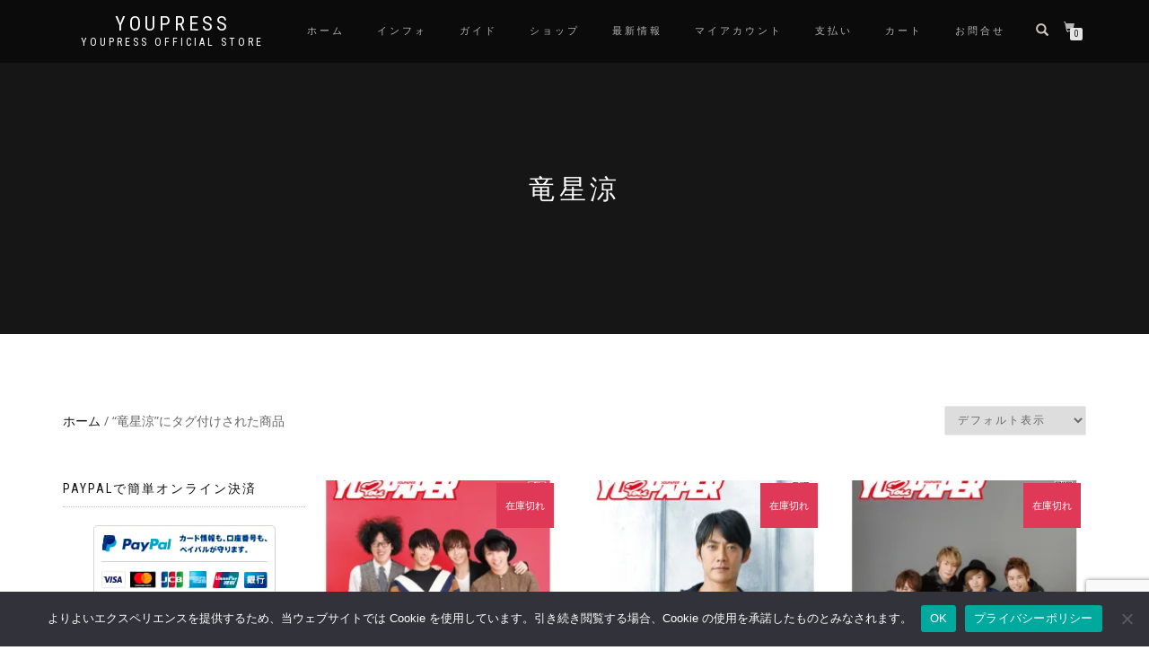

--- FILE ---
content_type: text/html; charset=UTF-8
request_url: https://store.youpress.biz/product-tag/%E7%AB%9C%E6%98%9F%E6%B6%BC/
body_size: 26124
content:
<!DOCTYPE html>
<html dir="ltr" lang="ja" prefix="og: https://ogp.me/ns#">
<head>
<meta charset="UTF-8">
<meta name="viewport" content="width=device-width, initial-scale=1, maximum-scale=1">
<link rel="profile" href="http://gmpg.org/xfn/11">

<title>竜星涼 | YOUPRESS</title>
	<style>img:is([sizes="auto" i], [sizes^="auto," i]) { contain-intrinsic-size: 3000px 1500px }</style>
	
		<!-- All in One SEO 4.9.0 - aioseo.com -->
	<meta name="robots" content="max-image-preview:large" />
	<link rel="canonical" href="https://store.youpress.biz/product-tag/%e7%ab%9c%e6%98%9f%e6%b6%bc/" />
	<link rel="next" href="https://store.youpress.biz/product-tag/%E7%AB%9C%E6%98%9F%E6%B6%BC/page/2/" />
	<meta name="generator" content="All in One SEO (AIOSEO) 4.9.0" />
		<script type="application/ld+json" class="aioseo-schema">
			{"@context":"https:\/\/schema.org","@graph":[{"@type":"BreadcrumbList","@id":"https:\/\/store.youpress.biz\/product-tag\/%E7%AB%9C%E6%98%9F%E6%B6%BC\/#breadcrumblist","itemListElement":[{"@type":"ListItem","@id":"https:\/\/store.youpress.biz#listItem","position":1,"name":"\u30db\u30fc\u30e0","item":"https:\/\/store.youpress.biz","nextItem":{"@type":"ListItem","@id":"https:\/\/store.youpress.biz\/shop\/#listItem","name":"\u30b7\u30e7\u30c3\u30d7"}},{"@type":"ListItem","@id":"https:\/\/store.youpress.biz\/shop\/#listItem","position":2,"name":"\u30b7\u30e7\u30c3\u30d7","item":"https:\/\/store.youpress.biz\/shop\/","nextItem":{"@type":"ListItem","@id":"https:\/\/store.youpress.biz\/product-tag\/%e7%ab%9c%e6%98%9f%e6%b6%bc\/#listItem","name":"\u7adc\u661f\u6dbc"},"previousItem":{"@type":"ListItem","@id":"https:\/\/store.youpress.biz#listItem","name":"\u30db\u30fc\u30e0"}},{"@type":"ListItem","@id":"https:\/\/store.youpress.biz\/product-tag\/%e7%ab%9c%e6%98%9f%e6%b6%bc\/#listItem","position":3,"name":"\u7adc\u661f\u6dbc","previousItem":{"@type":"ListItem","@id":"https:\/\/store.youpress.biz\/shop\/#listItem","name":"\u30b7\u30e7\u30c3\u30d7"}}]},{"@type":"CollectionPage","@id":"https:\/\/store.youpress.biz\/product-tag\/%E7%AB%9C%E6%98%9F%E6%B6%BC\/#collectionpage","url":"https:\/\/store.youpress.biz\/product-tag\/%E7%AB%9C%E6%98%9F%E6%B6%BC\/","name":"\u7adc\u661f\u6dbc | YOUPRESS","inLanguage":"ja","isPartOf":{"@id":"https:\/\/store.youpress.biz\/#website"},"breadcrumb":{"@id":"https:\/\/store.youpress.biz\/product-tag\/%E7%AB%9C%E6%98%9F%E6%B6%BC\/#breadcrumblist"}},{"@type":"Organization","@id":"https:\/\/store.youpress.biz\/#organization","name":"YOUPRESS","description":"YOUPRESS Official Store","url":"https:\/\/store.youpress.biz\/"},{"@type":"WebSite","@id":"https:\/\/store.youpress.biz\/#website","url":"https:\/\/store.youpress.biz\/","name":"YOUPRESS","description":"YOUPRESS Official Store","inLanguage":"ja","publisher":{"@id":"https:\/\/store.youpress.biz\/#organization"}}]}
		</script>
		<!-- All in One SEO -->

<script>window._wca = window._wca || [];</script>
<link rel='dns-prefetch' href='//code.typesquare.com' />
<link rel='dns-prefetch' href='//assets.pinterest.com' />
<link rel='dns-prefetch' href='//stats.wp.com' />
<link rel='preconnect' href='//i0.wp.com' />
<link rel='preconnect' href='//c0.wp.com' />
<link rel="alternate" type="application/rss+xml" title="YOUPRESS &raquo; フィード" href="https://store.youpress.biz/feed/" />
<link rel="alternate" type="application/rss+xml" title="YOUPRESS &raquo; コメントフィード" href="https://store.youpress.biz/comments/feed/" />
<link rel="alternate" type="application/rss+xml" title="YOUPRESS &raquo; 竜星涼 タグ のフィード" href="https://store.youpress.biz/product-tag/%e7%ab%9c%e6%98%9f%e6%b6%bc/feed/" />
<script type="text/javascript">
/* <![CDATA[ */
window._wpemojiSettings = {"baseUrl":"https:\/\/s.w.org\/images\/core\/emoji\/16.0.1\/72x72\/","ext":".png","svgUrl":"https:\/\/s.w.org\/images\/core\/emoji\/16.0.1\/svg\/","svgExt":".svg","source":{"concatemoji":"https:\/\/store.youpress.biz\/wp-includes\/js\/wp-emoji-release.min.js?ver=6.8.3"}};
/*! This file is auto-generated */
!function(s,n){var o,i,e;function c(e){try{var t={supportTests:e,timestamp:(new Date).valueOf()};sessionStorage.setItem(o,JSON.stringify(t))}catch(e){}}function p(e,t,n){e.clearRect(0,0,e.canvas.width,e.canvas.height),e.fillText(t,0,0);var t=new Uint32Array(e.getImageData(0,0,e.canvas.width,e.canvas.height).data),a=(e.clearRect(0,0,e.canvas.width,e.canvas.height),e.fillText(n,0,0),new Uint32Array(e.getImageData(0,0,e.canvas.width,e.canvas.height).data));return t.every(function(e,t){return e===a[t]})}function u(e,t){e.clearRect(0,0,e.canvas.width,e.canvas.height),e.fillText(t,0,0);for(var n=e.getImageData(16,16,1,1),a=0;a<n.data.length;a++)if(0!==n.data[a])return!1;return!0}function f(e,t,n,a){switch(t){case"flag":return n(e,"\ud83c\udff3\ufe0f\u200d\u26a7\ufe0f","\ud83c\udff3\ufe0f\u200b\u26a7\ufe0f")?!1:!n(e,"\ud83c\udde8\ud83c\uddf6","\ud83c\udde8\u200b\ud83c\uddf6")&&!n(e,"\ud83c\udff4\udb40\udc67\udb40\udc62\udb40\udc65\udb40\udc6e\udb40\udc67\udb40\udc7f","\ud83c\udff4\u200b\udb40\udc67\u200b\udb40\udc62\u200b\udb40\udc65\u200b\udb40\udc6e\u200b\udb40\udc67\u200b\udb40\udc7f");case"emoji":return!a(e,"\ud83e\udedf")}return!1}function g(e,t,n,a){var r="undefined"!=typeof WorkerGlobalScope&&self instanceof WorkerGlobalScope?new OffscreenCanvas(300,150):s.createElement("canvas"),o=r.getContext("2d",{willReadFrequently:!0}),i=(o.textBaseline="top",o.font="600 32px Arial",{});return e.forEach(function(e){i[e]=t(o,e,n,a)}),i}function t(e){var t=s.createElement("script");t.src=e,t.defer=!0,s.head.appendChild(t)}"undefined"!=typeof Promise&&(o="wpEmojiSettingsSupports",i=["flag","emoji"],n.supports={everything:!0,everythingExceptFlag:!0},e=new Promise(function(e){s.addEventListener("DOMContentLoaded",e,{once:!0})}),new Promise(function(t){var n=function(){try{var e=JSON.parse(sessionStorage.getItem(o));if("object"==typeof e&&"number"==typeof e.timestamp&&(new Date).valueOf()<e.timestamp+604800&&"object"==typeof e.supportTests)return e.supportTests}catch(e){}return null}();if(!n){if("undefined"!=typeof Worker&&"undefined"!=typeof OffscreenCanvas&&"undefined"!=typeof URL&&URL.createObjectURL&&"undefined"!=typeof Blob)try{var e="postMessage("+g.toString()+"("+[JSON.stringify(i),f.toString(),p.toString(),u.toString()].join(",")+"));",a=new Blob([e],{type:"text/javascript"}),r=new Worker(URL.createObjectURL(a),{name:"wpTestEmojiSupports"});return void(r.onmessage=function(e){c(n=e.data),r.terminate(),t(n)})}catch(e){}c(n=g(i,f,p,u))}t(n)}).then(function(e){for(var t in e)n.supports[t]=e[t],n.supports.everything=n.supports.everything&&n.supports[t],"flag"!==t&&(n.supports.everythingExceptFlag=n.supports.everythingExceptFlag&&n.supports[t]);n.supports.everythingExceptFlag=n.supports.everythingExceptFlag&&!n.supports.flag,n.DOMReady=!1,n.readyCallback=function(){n.DOMReady=!0}}).then(function(){return e}).then(function(){var e;n.supports.everything||(n.readyCallback(),(e=n.source||{}).concatemoji?t(e.concatemoji):e.wpemoji&&e.twemoji&&(t(e.twemoji),t(e.wpemoji)))}))}((window,document),window._wpemojiSettings);
/* ]]> */
</script>
<style id='wp-emoji-styles-inline-css' type='text/css'>

	img.wp-smiley, img.emoji {
		display: inline !important;
		border: none !important;
		box-shadow: none !important;
		height: 1em !important;
		width: 1em !important;
		margin: 0 0.07em !important;
		vertical-align: -0.1em !important;
		background: none !important;
		padding: 0 !important;
	}
</style>
<link rel='stylesheet' id='wp-block-library-css' href='https://c0.wp.com/c/6.8.3/wp-includes/css/dist/block-library/style.min.css' type='text/css' media='all' />
<style id='classic-theme-styles-inline-css' type='text/css'>
/*! This file is auto-generated */
.wp-block-button__link{color:#fff;background-color:#32373c;border-radius:9999px;box-shadow:none;text-decoration:none;padding:calc(.667em + 2px) calc(1.333em + 2px);font-size:1.125em}.wp-block-file__button{background:#32373c;color:#fff;text-decoration:none}
</style>
<link rel='stylesheet' id='aioseo/css/src/vue/standalone/blocks/table-of-contents/global.scss-css' href='https://store.youpress.biz/wp-content/plugins/all-in-one-seo-pack/dist/Lite/assets/css/table-of-contents/global.e90f6d47.css?ver=4.9.0' type='text/css' media='all' />
<link rel='stylesheet' id='mediaelement-css' href='https://c0.wp.com/c/6.8.3/wp-includes/js/mediaelement/mediaelementplayer-legacy.min.css' type='text/css' media='all' />
<link rel='stylesheet' id='wp-mediaelement-css' href='https://c0.wp.com/c/6.8.3/wp-includes/js/mediaelement/wp-mediaelement.min.css' type='text/css' media='all' />
<style id='jetpack-sharing-buttons-style-inline-css' type='text/css'>
.jetpack-sharing-buttons__services-list{display:flex;flex-direction:row;flex-wrap:wrap;gap:0;list-style-type:none;margin:5px;padding:0}.jetpack-sharing-buttons__services-list.has-small-icon-size{font-size:12px}.jetpack-sharing-buttons__services-list.has-normal-icon-size{font-size:16px}.jetpack-sharing-buttons__services-list.has-large-icon-size{font-size:24px}.jetpack-sharing-buttons__services-list.has-huge-icon-size{font-size:36px}@media print{.jetpack-sharing-buttons__services-list{display:none!important}}.editor-styles-wrapper .wp-block-jetpack-sharing-buttons{gap:0;padding-inline-start:0}ul.jetpack-sharing-buttons__services-list.has-background{padding:1.25em 2.375em}
</style>
<style id='global-styles-inline-css' type='text/css'>
:root{--wp--preset--aspect-ratio--square: 1;--wp--preset--aspect-ratio--4-3: 4/3;--wp--preset--aspect-ratio--3-4: 3/4;--wp--preset--aspect-ratio--3-2: 3/2;--wp--preset--aspect-ratio--2-3: 2/3;--wp--preset--aspect-ratio--16-9: 16/9;--wp--preset--aspect-ratio--9-16: 9/16;--wp--preset--color--black: #000000;--wp--preset--color--cyan-bluish-gray: #abb8c3;--wp--preset--color--white: #ffffff;--wp--preset--color--pale-pink: #f78da7;--wp--preset--color--vivid-red: #cf2e2e;--wp--preset--color--luminous-vivid-orange: #ff6900;--wp--preset--color--luminous-vivid-amber: #fcb900;--wp--preset--color--light-green-cyan: #7bdcb5;--wp--preset--color--vivid-green-cyan: #00d084;--wp--preset--color--pale-cyan-blue: #8ed1fc;--wp--preset--color--vivid-cyan-blue: #0693e3;--wp--preset--color--vivid-purple: #9b51e0;--wp--preset--gradient--vivid-cyan-blue-to-vivid-purple: linear-gradient(135deg,rgba(6,147,227,1) 0%,rgb(155,81,224) 100%);--wp--preset--gradient--light-green-cyan-to-vivid-green-cyan: linear-gradient(135deg,rgb(122,220,180) 0%,rgb(0,208,130) 100%);--wp--preset--gradient--luminous-vivid-amber-to-luminous-vivid-orange: linear-gradient(135deg,rgba(252,185,0,1) 0%,rgba(255,105,0,1) 100%);--wp--preset--gradient--luminous-vivid-orange-to-vivid-red: linear-gradient(135deg,rgba(255,105,0,1) 0%,rgb(207,46,46) 100%);--wp--preset--gradient--very-light-gray-to-cyan-bluish-gray: linear-gradient(135deg,rgb(238,238,238) 0%,rgb(169,184,195) 100%);--wp--preset--gradient--cool-to-warm-spectrum: linear-gradient(135deg,rgb(74,234,220) 0%,rgb(151,120,209) 20%,rgb(207,42,186) 40%,rgb(238,44,130) 60%,rgb(251,105,98) 80%,rgb(254,248,76) 100%);--wp--preset--gradient--blush-light-purple: linear-gradient(135deg,rgb(255,206,236) 0%,rgb(152,150,240) 100%);--wp--preset--gradient--blush-bordeaux: linear-gradient(135deg,rgb(254,205,165) 0%,rgb(254,45,45) 50%,rgb(107,0,62) 100%);--wp--preset--gradient--luminous-dusk: linear-gradient(135deg,rgb(255,203,112) 0%,rgb(199,81,192) 50%,rgb(65,88,208) 100%);--wp--preset--gradient--pale-ocean: linear-gradient(135deg,rgb(255,245,203) 0%,rgb(182,227,212) 50%,rgb(51,167,181) 100%);--wp--preset--gradient--electric-grass: linear-gradient(135deg,rgb(202,248,128) 0%,rgb(113,206,126) 100%);--wp--preset--gradient--midnight: linear-gradient(135deg,rgb(2,3,129) 0%,rgb(40,116,252) 100%);--wp--preset--font-size--small: 13px;--wp--preset--font-size--medium: 20px;--wp--preset--font-size--large: 36px;--wp--preset--font-size--x-large: 42px;--wp--preset--spacing--20: 0.44rem;--wp--preset--spacing--30: 0.67rem;--wp--preset--spacing--40: 1rem;--wp--preset--spacing--50: 1.5rem;--wp--preset--spacing--60: 2.25rem;--wp--preset--spacing--70: 3.38rem;--wp--preset--spacing--80: 5.06rem;--wp--preset--shadow--natural: 6px 6px 9px rgba(0, 0, 0, 0.2);--wp--preset--shadow--deep: 12px 12px 50px rgba(0, 0, 0, 0.4);--wp--preset--shadow--sharp: 6px 6px 0px rgba(0, 0, 0, 0.2);--wp--preset--shadow--outlined: 6px 6px 0px -3px rgba(255, 255, 255, 1), 6px 6px rgba(0, 0, 0, 1);--wp--preset--shadow--crisp: 6px 6px 0px rgba(0, 0, 0, 1);}:where(.is-layout-flex){gap: 0.5em;}:where(.is-layout-grid){gap: 0.5em;}body .is-layout-flex{display: flex;}.is-layout-flex{flex-wrap: wrap;align-items: center;}.is-layout-flex > :is(*, div){margin: 0;}body .is-layout-grid{display: grid;}.is-layout-grid > :is(*, div){margin: 0;}:where(.wp-block-columns.is-layout-flex){gap: 2em;}:where(.wp-block-columns.is-layout-grid){gap: 2em;}:where(.wp-block-post-template.is-layout-flex){gap: 1.25em;}:where(.wp-block-post-template.is-layout-grid){gap: 1.25em;}.has-black-color{color: var(--wp--preset--color--black) !important;}.has-cyan-bluish-gray-color{color: var(--wp--preset--color--cyan-bluish-gray) !important;}.has-white-color{color: var(--wp--preset--color--white) !important;}.has-pale-pink-color{color: var(--wp--preset--color--pale-pink) !important;}.has-vivid-red-color{color: var(--wp--preset--color--vivid-red) !important;}.has-luminous-vivid-orange-color{color: var(--wp--preset--color--luminous-vivid-orange) !important;}.has-luminous-vivid-amber-color{color: var(--wp--preset--color--luminous-vivid-amber) !important;}.has-light-green-cyan-color{color: var(--wp--preset--color--light-green-cyan) !important;}.has-vivid-green-cyan-color{color: var(--wp--preset--color--vivid-green-cyan) !important;}.has-pale-cyan-blue-color{color: var(--wp--preset--color--pale-cyan-blue) !important;}.has-vivid-cyan-blue-color{color: var(--wp--preset--color--vivid-cyan-blue) !important;}.has-vivid-purple-color{color: var(--wp--preset--color--vivid-purple) !important;}.has-black-background-color{background-color: var(--wp--preset--color--black) !important;}.has-cyan-bluish-gray-background-color{background-color: var(--wp--preset--color--cyan-bluish-gray) !important;}.has-white-background-color{background-color: var(--wp--preset--color--white) !important;}.has-pale-pink-background-color{background-color: var(--wp--preset--color--pale-pink) !important;}.has-vivid-red-background-color{background-color: var(--wp--preset--color--vivid-red) !important;}.has-luminous-vivid-orange-background-color{background-color: var(--wp--preset--color--luminous-vivid-orange) !important;}.has-luminous-vivid-amber-background-color{background-color: var(--wp--preset--color--luminous-vivid-amber) !important;}.has-light-green-cyan-background-color{background-color: var(--wp--preset--color--light-green-cyan) !important;}.has-vivid-green-cyan-background-color{background-color: var(--wp--preset--color--vivid-green-cyan) !important;}.has-pale-cyan-blue-background-color{background-color: var(--wp--preset--color--pale-cyan-blue) !important;}.has-vivid-cyan-blue-background-color{background-color: var(--wp--preset--color--vivid-cyan-blue) !important;}.has-vivid-purple-background-color{background-color: var(--wp--preset--color--vivid-purple) !important;}.has-black-border-color{border-color: var(--wp--preset--color--black) !important;}.has-cyan-bluish-gray-border-color{border-color: var(--wp--preset--color--cyan-bluish-gray) !important;}.has-white-border-color{border-color: var(--wp--preset--color--white) !important;}.has-pale-pink-border-color{border-color: var(--wp--preset--color--pale-pink) !important;}.has-vivid-red-border-color{border-color: var(--wp--preset--color--vivid-red) !important;}.has-luminous-vivid-orange-border-color{border-color: var(--wp--preset--color--luminous-vivid-orange) !important;}.has-luminous-vivid-amber-border-color{border-color: var(--wp--preset--color--luminous-vivid-amber) !important;}.has-light-green-cyan-border-color{border-color: var(--wp--preset--color--light-green-cyan) !important;}.has-vivid-green-cyan-border-color{border-color: var(--wp--preset--color--vivid-green-cyan) !important;}.has-pale-cyan-blue-border-color{border-color: var(--wp--preset--color--pale-cyan-blue) !important;}.has-vivid-cyan-blue-border-color{border-color: var(--wp--preset--color--vivid-cyan-blue) !important;}.has-vivid-purple-border-color{border-color: var(--wp--preset--color--vivid-purple) !important;}.has-vivid-cyan-blue-to-vivid-purple-gradient-background{background: var(--wp--preset--gradient--vivid-cyan-blue-to-vivid-purple) !important;}.has-light-green-cyan-to-vivid-green-cyan-gradient-background{background: var(--wp--preset--gradient--light-green-cyan-to-vivid-green-cyan) !important;}.has-luminous-vivid-amber-to-luminous-vivid-orange-gradient-background{background: var(--wp--preset--gradient--luminous-vivid-amber-to-luminous-vivid-orange) !important;}.has-luminous-vivid-orange-to-vivid-red-gradient-background{background: var(--wp--preset--gradient--luminous-vivid-orange-to-vivid-red) !important;}.has-very-light-gray-to-cyan-bluish-gray-gradient-background{background: var(--wp--preset--gradient--very-light-gray-to-cyan-bluish-gray) !important;}.has-cool-to-warm-spectrum-gradient-background{background: var(--wp--preset--gradient--cool-to-warm-spectrum) !important;}.has-blush-light-purple-gradient-background{background: var(--wp--preset--gradient--blush-light-purple) !important;}.has-blush-bordeaux-gradient-background{background: var(--wp--preset--gradient--blush-bordeaux) !important;}.has-luminous-dusk-gradient-background{background: var(--wp--preset--gradient--luminous-dusk) !important;}.has-pale-ocean-gradient-background{background: var(--wp--preset--gradient--pale-ocean) !important;}.has-electric-grass-gradient-background{background: var(--wp--preset--gradient--electric-grass) !important;}.has-midnight-gradient-background{background: var(--wp--preset--gradient--midnight) !important;}.has-small-font-size{font-size: var(--wp--preset--font-size--small) !important;}.has-medium-font-size{font-size: var(--wp--preset--font-size--medium) !important;}.has-large-font-size{font-size: var(--wp--preset--font-size--large) !important;}.has-x-large-font-size{font-size: var(--wp--preset--font-size--x-large) !important;}
:where(.wp-block-post-template.is-layout-flex){gap: 1.25em;}:where(.wp-block-post-template.is-layout-grid){gap: 1.25em;}
:where(.wp-block-columns.is-layout-flex){gap: 2em;}:where(.wp-block-columns.is-layout-grid){gap: 2em;}
:root :where(.wp-block-pullquote){font-size: 1.5em;line-height: 1.6;}
</style>
<link rel='stylesheet' id='contact-form-7-css' href='https://store.youpress.biz/wp-content/plugins/contact-form-7/includes/css/styles.css?ver=6.1.3' type='text/css' media='all' />
<link rel='stylesheet' id='cookie-notice-front-css' href='https://store.youpress.biz/wp-content/plugins/cookie-notice/css/front.min.css?ver=2.5.9' type='text/css' media='all' />
<style id='woocommerce-inline-inline-css' type='text/css'>
.woocommerce form .form-row .required { visibility: visible; }
</style>
<link rel='stylesheet' id='pinterest-for-woocommerce-pins-css' href='//store.youpress.biz/wp-content/plugins/pinterest-for-woocommerce/assets/css/frontend/pinterest-for-woocommerce-pins.min.css?ver=1.4.22' type='text/css' media='all' />
<link rel='stylesheet' id='brands-styles-css' href='https://c0.wp.com/p/woocommerce/10.3.7/assets/css/brands.css' type='text/css' media='all' />
<link rel='stylesheet' id='bootstrap-css' href='https://store.youpress.biz/wp-content/themes/shop-isle/assets/bootstrap/css/bootstrap.min.css?ver=20120208' type='text/css' media='all' />
<link rel='stylesheet' id='magnific-popup-css' href='https://store.youpress.biz/wp-content/themes/shop-isle/assets/css/vendor/magnific-popup.min.css?ver=20120208' type='text/css' media='all' />
<link rel='stylesheet' id='flexslider-css' href='https://store.youpress.biz/wp-content/themes/shop-isle/assets/css/vendor/flexslider.min.css?ver=20120208' type='text/css' media='all' />
<link rel='stylesheet' id='owl-carousel-css' href='https://store.youpress.biz/wp-content/themes/shop-isle/assets/css/vendor/owl.carousel.min.css?ver=2.1.7' type='text/css' media='all' />
<link rel='stylesheet' id='shop-isle-animate-css' href='https://store.youpress.biz/wp-content/themes/shop-isle/assets/css/vendor/animate.min.css?ver=20120208' type='text/css' media='all' />
<link rel='stylesheet' id='shop-isle-main-style-css' href='https://store.youpress.biz/wp-content/themes/shop-isle/assets/css/style.min.css?ver=1.1.62' type='text/css' media='all' />
<link rel='stylesheet' id='shop-isle-style-css' href='https://store.youpress.biz/wp-content/themes/shop-isle/style.css?ver=1.1.62' type='text/css' media='all' />
<link rel='stylesheet' id='shop-isle-woocommerce-brands-style-css' href='https://store.youpress.biz/wp-content/themes/shop-isle/inc/woocommerce/css/brands.css?ver=6.8.3' type='text/css' media='all' />
<link rel='stylesheet' id='wp-pagenavi-css' href='https://store.youpress.biz/wp-content/plugins/wp-pagenavi/pagenavi-css.css?ver=2.70' type='text/css' media='all' />
<link rel='stylesheet' id='shop-isle-woocommerce-style1-css' href='https://store.youpress.biz/wp-content/themes/shop-isle/inc/woocommerce/css/woocommerce.css?ver=11' type='text/css' media='all' />
<script type="text/javascript" src="https://c0.wp.com/c/6.8.3/wp-includes/js/jquery/jquery.min.js" id="jquery-core-js"></script>
<script type="text/javascript" src="https://c0.wp.com/c/6.8.3/wp-includes/js/jquery/jquery-migrate.min.js" id="jquery-migrate-js"></script>
<script type="text/javascript" src="//code.typesquare.com/static/5b0e3c4aee6847bda5a036abac1e024a/ts307f.js?fadein=0&amp;ver=2.0.4" id="typesquare_std-js"></script>
<script type="text/javascript" id="cookie-notice-front-js-before">
/* <![CDATA[ */
var cnArgs = {"ajaxUrl":"https:\/\/store.youpress.biz\/wp-admin\/admin-ajax.php","nonce":"f82abe4c01","hideEffect":"fade","position":"bottom","onScroll":false,"onScrollOffset":100,"onClick":false,"cookieName":"cookie_notice_accepted","cookieTime":2592000,"cookieTimeRejected":2592000,"globalCookie":false,"redirection":false,"cache":true,"revokeCookies":false,"revokeCookiesOpt":"automatic"};
/* ]]> */
</script>
<script type="text/javascript" src="https://store.youpress.biz/wp-content/plugins/cookie-notice/js/front.min.js?ver=2.5.9" id="cookie-notice-front-js"></script>
<script type="text/javascript" src="https://c0.wp.com/p/woocommerce/10.3.7/assets/js/jquery-blockui/jquery.blockUI.min.js" id="wc-jquery-blockui-js" defer="defer" data-wp-strategy="defer"></script>
<script type="text/javascript" id="wc-add-to-cart-js-extra">
/* <![CDATA[ */
var wc_add_to_cart_params = {"ajax_url":"\/wp-admin\/admin-ajax.php","wc_ajax_url":"\/?wc-ajax=%%endpoint%%","i18n_view_cart":"\u304a\u8cb7\u3044\u7269\u30ab\u30b4\u3092\u8868\u793a","cart_url":"https:\/\/store.youpress.biz\/cart\/","is_cart":"","cart_redirect_after_add":"no"};
/* ]]> */
</script>
<script type="text/javascript" src="https://c0.wp.com/p/woocommerce/10.3.7/assets/js/frontend/add-to-cart.min.js" id="wc-add-to-cart-js" defer="defer" data-wp-strategy="defer"></script>
<script type="text/javascript" src="https://c0.wp.com/p/woocommerce/10.3.7/assets/js/js-cookie/js.cookie.min.js" id="wc-js-cookie-js" defer="defer" data-wp-strategy="defer"></script>
<script type="text/javascript" id="woocommerce-js-extra">
/* <![CDATA[ */
var woocommerce_params = {"ajax_url":"\/wp-admin\/admin-ajax.php","wc_ajax_url":"\/?wc-ajax=%%endpoint%%","i18n_password_show":"\u30d1\u30b9\u30ef\u30fc\u30c9\u3092\u8868\u793a","i18n_password_hide":"\u30d1\u30b9\u30ef\u30fc\u30c9\u3092\u96a0\u3059"};
/* ]]> */
</script>
<script type="text/javascript" src="https://c0.wp.com/p/woocommerce/10.3.7/assets/js/frontend/woocommerce.min.js" id="woocommerce-js" defer="defer" data-wp-strategy="defer"></script>
<script type="text/javascript" src="https://stats.wp.com/s-202603.js" id="woocommerce-analytics-js" defer="defer" data-wp-strategy="defer"></script>
<link rel="https://api.w.org/" href="https://store.youpress.biz/wp-json/" /><link rel="alternate" title="JSON" type="application/json" href="https://store.youpress.biz/wp-json/wp/v2/product_tag/49" /><link rel="EditURI" type="application/rsd+xml" title="RSD" href="https://store.youpress.biz/xmlrpc.php?rsd" />
<meta name="generator" content="WordPress 6.8.3" />
<meta name="generator" content="WooCommerce 10.3.7" />
	<style>img#wpstats{display:none}</style>
		<!-- Analytics by WP Statistics - https://wp-statistics.com -->
<style id="shop_isle_customizr_pallete" type="text/css">.module.module-video { padding: 130px 0px; }</style>	<noscript><style>.woocommerce-product-gallery{ opacity: 1 !important; }</style></noscript>
	<meta name="generator" content="Elementor 3.33.1; features: additional_custom_breakpoints; settings: css_print_method-external, google_font-enabled, font_display-auto">
<style type="text/css">.recentcomments a{display:inline !important;padding:0 !important;margin:0 !important;}</style>			<style>
				.e-con.e-parent:nth-of-type(n+4):not(.e-lazyloaded):not(.e-no-lazyload),
				.e-con.e-parent:nth-of-type(n+4):not(.e-lazyloaded):not(.e-no-lazyload) * {
					background-image: none !important;
				}
				@media screen and (max-height: 1024px) {
					.e-con.e-parent:nth-of-type(n+3):not(.e-lazyloaded):not(.e-no-lazyload),
					.e-con.e-parent:nth-of-type(n+3):not(.e-lazyloaded):not(.e-no-lazyload) * {
						background-image: none !important;
					}
				}
				@media screen and (max-height: 640px) {
					.e-con.e-parent:nth-of-type(n+2):not(.e-lazyloaded):not(.e-no-lazyload),
					.e-con.e-parent:nth-of-type(n+2):not(.e-lazyloaded):not(.e-no-lazyload) * {
						background-image: none !important;
					}
				}
			</style>
			<link rel="icon" href="https://i0.wp.com/store.youpress.biz/wp-content/uploads/2018/12/cropped-youpress-iconsns.png?fit=32%2C32&#038;ssl=1" sizes="32x32" />
<link rel="icon" href="https://i0.wp.com/store.youpress.biz/wp-content/uploads/2018/12/cropped-youpress-iconsns.png?fit=192%2C192&#038;ssl=1" sizes="192x192" />
<link rel="apple-touch-icon" href="https://i0.wp.com/store.youpress.biz/wp-content/uploads/2018/12/cropped-youpress-iconsns.png?fit=180%2C180&#038;ssl=1" />
<meta name="msapplication-TileImage" content="https://i0.wp.com/store.youpress.biz/wp-content/uploads/2018/12/cropped-youpress-iconsns.png?fit=270%2C270&#038;ssl=1" />
				<style type="text/css" id="c4wp-checkout-css">
					.woocommerce-checkout .c4wp_captcha_field {
						margin-bottom: 10px;
						margin-top: 15px;
						position: relative;
						display: inline-block;
					}
				</style>
								<style type="text/css" id="c4wp-v3-lp-form-css">
					.login #login, .login #lostpasswordform {
						min-width: 350px !important;
					}
					.wpforms-field-c4wp iframe {
						width: 100% !important;
					}
				</style>
							<style type="text/css" id="c4wp-v3-lp-form-css">
				.login #login, .login #lostpasswordform {
					min-width: 350px !important;
				}
				.wpforms-field-c4wp iframe {
					width: 100% !important;
				}
			</style>
				
	<!-- Google tag (gtag.js) -->
<script async src="https://www.googletagmanager.com/gtag/js?id=G-4NXXPMXF2J">
</script>
<script>
  window.dataLayer = window.dataLayer || [];
  function gtag(){dataLayer.push(arguments);}
  gtag('js', new Date());

  gtag('config', 'G-4NXXPMXF2J');
</script>
	<script async src="https://pagead2.googlesyndication.com/pagead/js/adsbygoogle.js?client=ca-pub-6488564080510455"
     crossorigin="anonymous"></script>

</head>
<body class="archive tax-product_tag term-49 wp-theme-shop-isle theme-shop-isle cookies-not-set woocommerce woocommerce-page woocommerce-no-js woocommerce-active elementor-default elementor-kit-20179">

	
	<!-- Preloader -->
	
	<header class="header ">
			<!-- Navigation start -->
		<nav class="navbar navbar-custom navbar-fixed-top " role="navigation">

		<div class="container">
		<div class="header-container">

		<div class="navbar-header">
		<div class="shop_isle_header_title"><div class="shop-isle-header-title-inner"><p class="site-title"><a href="https://store.youpress.biz/" title="YOUPRESS" rel="home">YOUPRESS</a></p><p class="site-description"><a href="https://store.youpress.biz/" title="YOUPRESS Official Store" rel="home">YOUPRESS Official Store</a></p></div></div>
						<div type="button" class="navbar-toggle" data-toggle="collapse" data-target="#custom-collapse">
							<span class="sr-only">ナビゲーション切り替え</span>
							<span class="icon-bar"></span>
							<span class="icon-bar"></span>
							<span class="icon-bar"></span>
						</div>
					</div>

					<div class="header-menu-wrap">
						<div class="collapse navbar-collapse" id="custom-collapse">

							<ul id="menu-m1" class="nav navbar-nav navbar-right"><li id="menu-item-47" class="menu-item menu-item-type-custom menu-item-object-custom menu-item-home menu-item-47"><a href="https://store.youpress.biz">ホーム</a></li>
<li id="menu-item-54" class="menu-item menu-item-type-post_type menu-item-object-page menu-item-54"><a href="https://store.youpress.biz/info/">インフォ</a></li>
<li id="menu-item-48" class="menu-item menu-item-type-post_type menu-item-object-page menu-item-48"><a href="https://store.youpress.biz/guide/">ガイド</a></li>
<li id="menu-item-53" class="menu-item menu-item-type-post_type menu-item-object-page menu-item-53"><a href="https://store.youpress.biz/shop/">ショップ</a></li>
<li id="menu-item-49" class="menu-item menu-item-type-post_type menu-item-object-page menu-item-49"><a href="https://store.youpress.biz/blog/">最新情報</a></li>
<li id="menu-item-50" class="menu-item menu-item-type-post_type menu-item-object-page menu-item-50"><a href="https://store.youpress.biz/my-account/">マイアカウント</a></li>
<li id="menu-item-51" class="menu-item menu-item-type-post_type menu-item-object-page menu-item-51"><a href="https://store.youpress.biz/checkout/">支払い</a></li>
<li id="menu-item-52" class="menu-item menu-item-type-post_type menu-item-object-page menu-item-52"><a href="https://store.youpress.biz/cart/">カート</a></li>
<li id="menu-item-56" class="menu-item menu-item-type-post_type menu-item-object-page menu-item-56"><a href="https://store.youpress.biz/contact/">お問合せ</a></li>
</ul>
						</div>
					</div>

											<div class="navbar-cart">

							<div class="header-search">
								<div class="glyphicon glyphicon-search header-search-button"></div>
								<div class="header-search-input">
									<form role="search" method="get" class="woocommerce-product-search" action="https://store.youpress.biz/">
										<input type="search" class="search-field" placeholder="商品を検索&hellip;" value="" name="s" title="検索:" />
										<input type="submit" value="検索" />
										<input type="hidden" name="post_type" value="product" />
									</form>
								</div>
							</div>

															<div class="navbar-cart-inner">
									<a href="https://store.youpress.biz/cart/" title="お買い物カゴを表示" class="cart-contents">
										<span class="icon-basket"></span>
										<span class="cart-item-number">0</span>
									</a>
																	</div>
							
						</div>
					
				</div>
			</div>

		</nav>
		<!-- Navigation end -->
		
	
	</header>
<div class="main"><header class="woocommerce-products-header">
			<h1 class="woocommerce-products-header__title page-title"><section class="page-header-module module bg-dark"><div class="container"><div class="row"><div class="col-sm-6 col-sm-offset-3"><h1 class="module-title font-alt">竜星涼</h1></div></div><!-- .row --></div></section></h1>
	
	</header>
<div class="woocommerce-notices-wrapper"></div>		<section class="module-small module-small-shop">
				<div class="container">

				<nav class="woocommerce-breadcrumb" aria-label="Breadcrumb"><a href="https://store.youpress.biz">ホーム</a>&nbsp;&#47;&nbsp;&ldquo;竜星涼&rdquo;にタグ付けされた商品</nav><form class="woocommerce-ordering" method="get">
		<select
		name="orderby"
		class="orderby"
					aria-label="ストアでの注文"
			>
					<option value="menu_order"  selected='selected'>デフォルト表示</option>
					<option value="popularity" >人気順</option>
					<option value="rating" >平均評価順</option>
					<option value="date" >新しい順に並べ替え</option>
					<option value="price" >価格順: 安い	高い</option>
					<option value="price-desc" >価格順: 高い	安い</option>
			</select>
	<input type="hidden" name="paged" value="1" />
	</form>

							<span class="shop-isle-sidebar-open">
								<span class="icon-filter"></span>
							</span>
							<div class="col-sm-9 shop-with-sidebar" id="shop-isle-blog-container">

						
				
		<ul class="products columns-3">
<li class="product type-product post-1341 status-publish first outofstock product_cat-new-item product_cat-youpaper product_tag-boyfriend product_tag-solidemo product_tag-291 product_tag-328 product_tag-292 product_tag-1122 product_tag-293 product_tag-247 product_tag-294 product_tag-295 product_tag-296 product_tag-329 product_tag-97 product_tag-371 product_tag-331 product_tag-332 product_tag-98 product_tag-372 product_tag-222 product_tag-333 product_tag-179 product_tag-335 product_tag-182 product_tag-337 product_tag-338 product_tag-228 product_tag-373 product_tag-374 product_tag-49 product_tag-246 has-post-thumbnail taxable shipping-taxable purchasable product-type-simple">
	<a href="https://store.youpress.biz/product/4589486371379st/" class="woocommerce-LoopProduct-link woocommerce-loop-product__link"><img fetchpriority="high" width="262" height="328" src="https://store.youpress.biz/wp-content/uploads/2018/12/youp37-262x328.jpg" class="attachment-shop_catalog size-shop_catalog wp-post-image" alt="youp37" title="youp37" decoding="async" srcset="https://i0.wp.com/store.youpress.biz/wp-content/uploads/2018/12/youp37.jpg?resize=262%2C328&amp;ssl=1 262w, https://i0.wp.com/store.youpress.biz/wp-content/uploads/2018/12/youp37.jpg?resize=58%2C72&amp;ssl=1 58w, https://i0.wp.com/store.youpress.biz/wp-content/uploads/2018/12/youp37.jpg?zoom=2&amp;resize=262%2C328&amp;ssl=1 524w" sizes="(max-width: 262px) 100vw, 262px" /><h2 class="woocommerce-loop-product__title">【新品】YOUPAPER（vol.37）</h2>
	<span class="price"><span class="woocommerce-Price-amount amount"><bdi><span class="woocommerce-Price-currencySymbol">&yen;</span>24,000</bdi></span></span>
<span class="onsale out-of-stock">在庫切れ</span></a><a href="https://store.youpress.biz/product/4589486371379st/" aria-describedby="woocommerce_loop_add_to_cart_link_describedby_1341" data-quantity="1" class="button product_type_simple" data-product_id="1341" data-product_sku="4589486371379ST" aria-label="&ldquo;【新品】YOUPAPER（vol.37）&rdquo;の詳細を読む" rel="nofollow" data-success_message="">続きを読む</a>	<span id="woocommerce_loop_add_to_cart_link_describedby_1341" class="screen-reader-text">
			</span>
</li>
<li class="product type-product post-1340 status-publish outofstock product_cat-new-item product_cat-youpaper product_tag-d-boys product_tag-w-inds product_tag-1122 product_tag-375 product_tag-97 product_tag-98 product_tag-376 product_tag-144 product_tag-181 product_tag-377 product_tag-378 product_tag-379 product_tag-49 product_tag-197 product_tag-hikaru-takahashi product_tag-381 has-post-thumbnail taxable shipping-taxable purchasable product-type-simple">
	<a href="https://store.youpress.biz/product/4589486371386st/" class="woocommerce-LoopProduct-link woocommerce-loop-product__link"><img width="262" height="328" src="https://store.youpress.biz/wp-content/uploads/2018/12/youp38m-262x328.jpg" class="attachment-shop_catalog size-shop_catalog wp-post-image" alt="youp38m" title="youp38m" decoding="async" srcset="https://i0.wp.com/store.youpress.biz/wp-content/uploads/2018/12/youp38m.jpg?resize=262%2C328&amp;ssl=1 262w, https://i0.wp.com/store.youpress.biz/wp-content/uploads/2018/12/youp38m.jpg?resize=58%2C72&amp;ssl=1 58w, https://i0.wp.com/store.youpress.biz/wp-content/uploads/2018/12/youp38m.jpg?zoom=2&amp;resize=262%2C328&amp;ssl=1 524w" sizes="(max-width: 262px) 100vw, 262px" /><h2 class="woocommerce-loop-product__title">【新品】YOUPAPER（vol.38）</h2>
	<span class="price"><span class="woocommerce-Price-amount amount"><bdi><span class="woocommerce-Price-currencySymbol">&yen;</span>32,000</bdi></span></span>
<span class="onsale out-of-stock">在庫切れ</span></a><a href="https://store.youpress.biz/product/4589486371386st/" aria-describedby="woocommerce_loop_add_to_cart_link_describedby_1340" data-quantity="1" class="button product_type_simple" data-product_id="1340" data-product_sku="4589486371386ST" aria-label="&ldquo;【新品】YOUPAPER（vol.38）&rdquo;の詳細を読む" rel="nofollow" data-success_message="">続きを読む</a>	<span id="woocommerce_loop_add_to_cart_link_describedby_1340" class="screen-reader-text">
			</span>
</li>
<li class="product type-product post-1339 status-publish last outofstock product_cat-new-item product_cat-youpaper product_tag-d-boys product_tag-panicrew product_tag-w-inds product_tag-1122 product_tag-383 product_tag-98 product_tag-384 product_tag-20 product_tag-385 product_tag-386 product_tag-168 product_tag-83 product_tag-310 product_tag-66 product_tag-387 product_tag-388 product_tag-49 product_tag-278 product_tag-389 product_tag-hikaru-takahashi has-post-thumbnail taxable shipping-taxable purchasable product-type-simple">
	<a href="https://store.youpress.biz/product/4589486371393st/" class="woocommerce-LoopProduct-link woocommerce-loop-product__link"><img width="262" height="328" src="https://store.youpress.biz/wp-content/uploads/2018/12/youp39-262x328.jpg" class="attachment-shop_catalog size-shop_catalog wp-post-image" alt="youp39" title="youp39" decoding="async" srcset="https://i0.wp.com/store.youpress.biz/wp-content/uploads/2018/12/youp39.jpg?resize=262%2C328&amp;ssl=1 262w, https://i0.wp.com/store.youpress.biz/wp-content/uploads/2018/12/youp39.jpg?resize=58%2C72&amp;ssl=1 58w, https://i0.wp.com/store.youpress.biz/wp-content/uploads/2018/12/youp39.jpg?zoom=2&amp;resize=262%2C328&amp;ssl=1 524w" sizes="(max-width: 262px) 100vw, 262px" /><h2 class="woocommerce-loop-product__title">【新品】YOUPAPER（vol.39）</h2>
	<span class="price"><span class="woocommerce-Price-amount amount"><bdi><span class="woocommerce-Price-currencySymbol">&yen;</span>32,000</bdi></span></span>
<span class="onsale out-of-stock">在庫切れ</span></a><a href="https://store.youpress.biz/product/4589486371393st/" aria-describedby="woocommerce_loop_add_to_cart_link_describedby_1339" data-quantity="1" class="button product_type_simple" data-product_id="1339" data-product_sku="4589486371393ST" aria-label="&ldquo;【新品】YOUPAPER（vol.39）&rdquo;の詳細を読む" rel="nofollow" data-success_message="">続きを読む</a>	<span id="woocommerce_loop_add_to_cart_link_describedby_1339" class="screen-reader-text">
			</span>
</li>
<li class="product type-product post-1338 status-publish first outofstock product_cat-new-item product_cat-youpaper product_tag-d-boys product_tag-ddate product_tag-1122 product_tag-390 product_tag-97 product_tag-251 product_tag-118 product_tag-119 product_tag-391 product_tag-32 product_tag-121 product_tag-309 product_tag-392 product_tag-393 product_tag-394 product_tag-395 product_tag-396 product_tag-x21 product_tag-42 product_tag-397 product_tag-48 product_tag-49 product_tag-398 product_tag-313 product_tag-35 product_tag-399 product_tag-hikaru-takahashi has-post-thumbnail taxable shipping-taxable purchasable product-type-simple">
	<a href="https://store.youpress.biz/product/4589486371409st/" class="woocommerce-LoopProduct-link woocommerce-loop-product__link"><img loading="lazy" width="262" height="328" src="https://store.youpress.biz/wp-content/uploads/2018/12/01Ls-262x328.jpg" class="attachment-shop_catalog size-shop_catalog wp-post-image" alt="youp40" title="youp40" decoding="async" srcset="https://i0.wp.com/store.youpress.biz/wp-content/uploads/2018/12/01Ls.jpg?resize=262%2C328&amp;ssl=1 262w, https://i0.wp.com/store.youpress.biz/wp-content/uploads/2018/12/01Ls.jpg?resize=58%2C72&amp;ssl=1 58w, https://i0.wp.com/store.youpress.biz/wp-content/uploads/2018/12/01Ls.jpg?zoom=2&amp;resize=262%2C328&amp;ssl=1 524w" sizes="(max-width: 262px) 100vw, 262px" /><h2 class="woocommerce-loop-product__title">【新品】YOUPAPER（vol.40）</h2>
	<span class="price"><span class="woocommerce-Price-amount amount"><bdi><span class="woocommerce-Price-currencySymbol">&yen;</span>28,000</bdi></span></span>
<span class="onsale out-of-stock">在庫切れ</span></a><a href="https://store.youpress.biz/product/4589486371409st/" aria-describedby="woocommerce_loop_add_to_cart_link_describedby_1338" data-quantity="1" class="button product_type_simple" data-product_id="1338" data-product_sku="4589486371409ST" aria-label="&ldquo;【新品】YOUPAPER（vol.40）&rdquo;の詳細を読む" rel="nofollow" data-success_message="">続きを読む</a>	<span id="woocommerce_loop_add_to_cart_link_describedby_1338" class="screen-reader-text">
			</span>
</li>
<li class="product type-product post-1337 status-publish outofstock product_cat-new-item product_cat-youpaper product_tag-d-boys product_tag-400 product_tag-1122 product_tag-401 product_tag-402 product_tag-403 product_tag-404 product_tag-405 product_tag-23 product_tag-105 product_tag-406 product_tag-407 product_tag-49 product_tag-408 product_tag-277 product_tag-409 product_tag-hikaru-takahashi has-post-thumbnail taxable shipping-taxable purchasable product-type-simple">
	<a href="https://store.youpress.biz/product/4589486371416st/" class="woocommerce-LoopProduct-link woocommerce-loop-product__link"><img loading="lazy" width="262" height="328" src="https://store.youpress.biz/wp-content/uploads/2018/12/youp41-262x328.jpg" class="attachment-shop_catalog size-shop_catalog wp-post-image" alt="youp41" title="youp41" decoding="async" srcset="https://i0.wp.com/store.youpress.biz/wp-content/uploads/2018/12/youp41.jpg?resize=262%2C328&amp;ssl=1 262w, https://i0.wp.com/store.youpress.biz/wp-content/uploads/2018/12/youp41.jpg?resize=58%2C72&amp;ssl=1 58w, https://i0.wp.com/store.youpress.biz/wp-content/uploads/2018/12/youp41.jpg?zoom=2&amp;resize=262%2C328&amp;ssl=1 524w" sizes="(max-width: 262px) 100vw, 262px" /><h2 class="woocommerce-loop-product__title">【新品】YOUPAPER（vol.41）</h2>
	<span class="price"><span class="woocommerce-Price-amount amount"><bdi><span class="woocommerce-Price-currencySymbol">&yen;</span>28,000</bdi></span></span>
<span class="onsale out-of-stock">在庫切れ</span></a><a href="https://store.youpress.biz/product/4589486371416st/" aria-describedby="woocommerce_loop_add_to_cart_link_describedby_1337" data-quantity="1" class="button product_type_simple" data-product_id="1337" data-product_sku="4589486371416ST" aria-label="&ldquo;【新品】YOUPAPER（vol.41）&rdquo;の詳細を読む" rel="nofollow" data-success_message="">続きを読む</a>	<span id="woocommerce_loop_add_to_cart_link_describedby_1337" class="screen-reader-text">
			</span>
</li>
<li class="product type-product post-1336 status-publish last outofstock product_cat-new-item product_cat-youpaper product_tag-boyfriend product_tag-d-boys product_tag-291 product_tag-292 product_tag-1122 product_tag-293 product_tag-294 product_tag-295 product_tag-296 product_tag-410 product_tag-97 product_tag-411 product_tag-271 product_tag-235 product_tag-412 product_tag-413 product_tag-414 product_tag-49 product_tag-361 product_tag-415 product_tag-hikaru-takahashi has-post-thumbnail taxable shipping-taxable purchasable product-type-simple">
	<a href="https://store.youpress.biz/product/4589486371423st/" class="woocommerce-LoopProduct-link woocommerce-loop-product__link"><img loading="lazy" width="262" height="328" src="https://store.youpress.biz/wp-content/uploads/2018/12/01Ls-1-262x328.jpg" class="attachment-shop_catalog size-shop_catalog wp-post-image" alt="YOUP42" title="YOUP42" decoding="async" srcset="https://i0.wp.com/store.youpress.biz/wp-content/uploads/2018/12/01Ls-1.jpg?resize=262%2C328&amp;ssl=1 262w, https://i0.wp.com/store.youpress.biz/wp-content/uploads/2018/12/01Ls-1.jpg?resize=58%2C72&amp;ssl=1 58w, https://i0.wp.com/store.youpress.biz/wp-content/uploads/2018/12/01Ls-1.jpg?zoom=2&amp;resize=262%2C328&amp;ssl=1 524w" sizes="(max-width: 262px) 100vw, 262px" /><h2 class="woocommerce-loop-product__title">【新品】YOUPAPER（vol.42）</h2>
	<span class="price"><span class="woocommerce-Price-amount amount"><bdi><span class="woocommerce-Price-currencySymbol">&yen;</span>28,000</bdi></span></span>
<span class="onsale out-of-stock">在庫切れ</span></a><a href="https://store.youpress.biz/product/4589486371423st/" aria-describedby="woocommerce_loop_add_to_cart_link_describedby_1336" data-quantity="1" class="button product_type_simple" data-product_id="1336" data-product_sku="4589486371423ST" aria-label="&ldquo;【新品】YOUPAPER（vol.42）&rdquo;の詳細を読む" rel="nofollow" data-success_message="">続きを読む</a>	<span id="woocommerce_loop_add_to_cart_link_describedby_1336" class="screen-reader-text">
			</span>
</li>
<li class="product type-product post-1335 status-publish first outofstock product_cat-new-item product_cat-youpaper product_tag-kento product_tag-1122 product_tag-283 product_tag-144 product_tag-100 product_tag-102 product_tag-418 product_tag-419 product_tag-58 product_tag-420 product_tag-24 product_tag-49 product_tag-hikaru-takahashi has-post-thumbnail taxable shipping-taxable purchasable product-type-simple">
	<a href="https://store.youpress.biz/product/4589486371430st/" class="woocommerce-LoopProduct-link woocommerce-loop-product__link"><img loading="lazy" width="262" height="328" src="https://store.youpress.biz/wp-content/uploads/2018/12/01Ls-2-262x328.jpg" class="attachment-shop_catalog size-shop_catalog wp-post-image" alt="youp43" title="youp43" decoding="async" srcset="https://i0.wp.com/store.youpress.biz/wp-content/uploads/2018/12/01Ls-2.jpg?resize=262%2C328&amp;ssl=1 262w, https://i0.wp.com/store.youpress.biz/wp-content/uploads/2018/12/01Ls-2.jpg?resize=58%2C72&amp;ssl=1 58w, https://i0.wp.com/store.youpress.biz/wp-content/uploads/2018/12/01Ls-2.jpg?zoom=2&amp;resize=262%2C328&amp;ssl=1 524w" sizes="(max-width: 262px) 100vw, 262px" /><h2 class="woocommerce-loop-product__title">【新品】YOUPAPER（vol.43）</h2>
	<span class="price"><span class="woocommerce-Price-amount amount"><bdi><span class="woocommerce-Price-currencySymbol">&yen;</span>24,000</bdi></span></span>
<span class="onsale out-of-stock">在庫切れ</span></a><a href="https://store.youpress.biz/product/4589486371430st/" aria-describedby="woocommerce_loop_add_to_cart_link_describedby_1335" data-quantity="1" class="button product_type_simple" data-product_id="1335" data-product_sku="4589486371430ST" aria-label="&ldquo;【新品】YOUPAPER（vol.43）&rdquo;の詳細を読む" rel="nofollow" data-success_message="">続きを読む</a>	<span id="woocommerce_loop_add_to_cart_link_describedby_1335" class="screen-reader-text">
			</span>
</li>
<li class="product type-product post-1334 status-publish outofstock product_cat-new-item product_cat-youpaper product_tag-1122 product_tag-28 product_tag-421 product_tag-422 product_tag-423 product_tag-179 product_tag-32 product_tag-22 product_tag-424 product_tag-425 product_tag-125 product_tag-426 product_tag-79 product_tag-49 product_tag-hikaru-takahashi has-post-thumbnail taxable shipping-taxable purchasable product-type-simple">
	<a href="https://store.youpress.biz/product/4589486371447st/" class="woocommerce-LoopProduct-link woocommerce-loop-product__link"><img loading="lazy" width="262" height="328" src="https://store.youpress.biz/wp-content/uploads/2018/12/youp44-262x328.jpg" class="attachment-shop_catalog size-shop_catalog wp-post-image" alt="youp44" title="youp44" decoding="async" srcset="https://i0.wp.com/store.youpress.biz/wp-content/uploads/2018/12/youp44.jpg?resize=262%2C328&amp;ssl=1 262w, https://i0.wp.com/store.youpress.biz/wp-content/uploads/2018/12/youp44.jpg?resize=58%2C72&amp;ssl=1 58w, https://i0.wp.com/store.youpress.biz/wp-content/uploads/2018/12/youp44.jpg?zoom=2&amp;resize=262%2C328&amp;ssl=1 524w" sizes="(max-width: 262px) 100vw, 262px" /><h2 class="woocommerce-loop-product__title">【新品】YOUPAPER（vol.44）</h2>
	<span class="price"><span class="woocommerce-Price-amount amount"><bdi><span class="woocommerce-Price-currencySymbol">&yen;</span>32,000</bdi></span></span>
<span class="onsale out-of-stock">在庫切れ</span></a><a href="https://store.youpress.biz/product/4589486371447st/" aria-describedby="woocommerce_loop_add_to_cart_link_describedby_1334" data-quantity="1" class="button product_type_simple" data-product_id="1334" data-product_sku="4589486371447ST" aria-label="&ldquo;【新品】YOUPAPER（vol.44）&rdquo;の詳細を読む" rel="nofollow" data-success_message="">続きを読む</a>	<span id="woocommerce_loop_add_to_cart_link_describedby_1334" class="screen-reader-text">
			</span>
</li>
<li class="product type-product post-1330 status-publish last outofstock product_cat-new-item product_cat-youpaper product_tag-d-boys product_tag-e-girls product_tag-1122 product_tag-424 product_tag-427 product_tag-428 product_tag-429 product_tag-151 product_tag-79 product_tag-49 product_tag-430 product_tag-hikaru-takahashi has-post-thumbnail taxable shipping-taxable purchasable product-type-simple">
	<a href="https://store.youpress.biz/product/4589486371454st/" class="woocommerce-LoopProduct-link woocommerce-loop-product__link"><img loading="lazy" width="262" height="328" src="https://store.youpress.biz/wp-content/uploads/2018/12/youp45-262x328.jpg" class="attachment-shop_catalog size-shop_catalog wp-post-image" alt="youp45" title="youp45" decoding="async" srcset="https://i0.wp.com/store.youpress.biz/wp-content/uploads/2018/12/youp45.jpg?resize=262%2C328&amp;ssl=1 262w, https://i0.wp.com/store.youpress.biz/wp-content/uploads/2018/12/youp45.jpg?resize=58%2C72&amp;ssl=1 58w, https://i0.wp.com/store.youpress.biz/wp-content/uploads/2018/12/youp45.jpg?zoom=2&amp;resize=262%2C328&amp;ssl=1 524w" sizes="(max-width: 262px) 100vw, 262px" /><h2 class="woocommerce-loop-product__title">【新品】YOUPAPER（vol.45）</h2>
	<span class="price"><span class="woocommerce-Price-amount amount"><bdi><span class="woocommerce-Price-currencySymbol">&yen;</span>24,000</bdi></span></span>
<span class="onsale out-of-stock">在庫切れ</span></a><a href="https://store.youpress.biz/product/4589486371454st/" aria-describedby="woocommerce_loop_add_to_cart_link_describedby_1330" data-quantity="1" class="button product_type_simple" data-product_id="1330" data-product_sku="4589486371454ST" aria-label="&ldquo;【新品】YOUPAPER（vol.45）&rdquo;の詳細を読む" rel="nofollow" data-success_message="">続きを読む</a>	<span id="woocommerce_loop_add_to_cart_link_describedby_1330" class="screen-reader-text">
			</span>
</li>
<li class="product type-product post-1328 status-publish first outofstock product_cat-new-item product_cat-youpaper product_tag-d-boys product_tag-1122 product_tag-29 product_tag-208 product_tag-432 product_tag-386 product_tag-79 product_tag-49 product_tag-hikaru-takahashi has-post-thumbnail taxable shipping-taxable purchasable product-type-simple">
	<a href="https://store.youpress.biz/product/4589486371478st/" class="woocommerce-LoopProduct-link woocommerce-loop-product__link"><img loading="lazy" width="262" height="328" src="https://store.youpress.biz/wp-content/uploads/2018/12/youp47-262x328.jpg" class="attachment-shop_catalog size-shop_catalog wp-post-image" alt="youp47" title="youp47" decoding="async" srcset="https://i0.wp.com/store.youpress.biz/wp-content/uploads/2018/12/youp47.jpg?resize=262%2C328&amp;ssl=1 262w, https://i0.wp.com/store.youpress.biz/wp-content/uploads/2018/12/youp47.jpg?resize=58%2C72&amp;ssl=1 58w, https://i0.wp.com/store.youpress.biz/wp-content/uploads/2018/12/youp47.jpg?zoom=2&amp;resize=262%2C328&amp;ssl=1 524w" sizes="(max-width: 262px) 100vw, 262px" /><img loading="lazy" width="262" height="328" src="https://store.youpress.biz/wp-content/uploads/2019/04/L8A0686-262x328.jpg" class="attachment-shop_catalog size-shop_catalog" alt="" decoding="async" srcset="https://i0.wp.com/store.youpress.biz/wp-content/uploads/2019/04/L8A0686.jpg?resize=262%2C328&amp;ssl=1 262w, https://i0.wp.com/store.youpress.biz/wp-content/uploads/2019/04/L8A0686.jpg?resize=58%2C72&amp;ssl=1 58w, https://i0.wp.com/store.youpress.biz/wp-content/uploads/2019/04/L8A0686.jpg?zoom=2&amp;resize=262%2C328&amp;ssl=1 524w, https://i0.wp.com/store.youpress.biz/wp-content/uploads/2019/04/L8A0686.jpg?zoom=3&amp;resize=262%2C328&amp;ssl=1 786w" sizes="(max-width: 262px) 100vw, 262px" /><h2 class="woocommerce-loop-product__title">【新品】YOUPAPER（vol.47）</h2>
	<span class="price"><span class="woocommerce-Price-amount amount"><bdi><span class="woocommerce-Price-currencySymbol">&yen;</span>24,000</bdi></span></span>
<span class="onsale out-of-stock">在庫切れ</span></a><a href="https://store.youpress.biz/product/4589486371478st/" aria-describedby="woocommerce_loop_add_to_cart_link_describedby_1328" data-quantity="1" class="button product_type_simple" data-product_id="1328" data-product_sku="4589486371478ST" aria-label="&ldquo;【新品】YOUPAPER（vol.47）&rdquo;の詳細を読む" rel="nofollow" data-success_message="">続きを読む</a>	<span id="woocommerce_loop_add_to_cart_link_describedby_1328" class="screen-reader-text">
			</span>
</li>
<li class="product type-product post-1327 status-publish outofstock product_cat-new-item product_cat-youpaper product_tag-d-boys product_tag-1122 product_tag-283 product_tag-28 product_tag-56 product_tag-ikusaburo product_tag-434 product_tag-124 product_tag-286 product_tag-23 product_tag-79 product_tag-49 product_tag-361 product_tag-435 product_tag-hikaru-takahashi has-post-thumbnail taxable shipping-taxable purchasable product-type-simple">
	<a href="https://store.youpress.biz/product/4589486371485st/" class="woocommerce-LoopProduct-link woocommerce-loop-product__link"><img loading="lazy" width="262" height="328" src="https://store.youpress.biz/wp-content/uploads/2018/12/youp48-262x328.jpg" class="attachment-shop_catalog size-shop_catalog wp-post-image" alt="youp48" title="youp48" decoding="async" srcset="https://i0.wp.com/store.youpress.biz/wp-content/uploads/2018/12/youp48.jpg?resize=262%2C328&amp;ssl=1 262w, https://i0.wp.com/store.youpress.biz/wp-content/uploads/2018/12/youp48.jpg?resize=58%2C72&amp;ssl=1 58w, https://i0.wp.com/store.youpress.biz/wp-content/uploads/2018/12/youp48.jpg?zoom=2&amp;resize=262%2C328&amp;ssl=1 524w" sizes="(max-width: 262px) 100vw, 262px" /><img loading="lazy" width="2000" height="1333" src="https://store.youpress.biz/wp-content/uploads/2023/11/E0A0605.jpg" class="attachment-shop_catalog size-shop_catalog" alt="" decoding="async" srcset="https://i0.wp.com/store.youpress.biz/wp-content/uploads/2023/11/E0A0605.jpg?w=2000&amp;ssl=1 2000w, https://i0.wp.com/store.youpress.biz/wp-content/uploads/2023/11/E0A0605.jpg?resize=300%2C200&amp;ssl=1 300w, https://i0.wp.com/store.youpress.biz/wp-content/uploads/2023/11/E0A0605.jpg?resize=1024%2C682&amp;ssl=1 1024w, https://i0.wp.com/store.youpress.biz/wp-content/uploads/2023/11/E0A0605.jpg?resize=768%2C512&amp;ssl=1 768w, https://i0.wp.com/store.youpress.biz/wp-content/uploads/2023/11/E0A0605.jpg?resize=1536%2C1024&amp;ssl=1 1536w, https://i0.wp.com/store.youpress.biz/wp-content/uploads/2023/11/E0A0605.jpg?resize=750%2C500&amp;ssl=1 750w, https://i0.wp.com/store.youpress.biz/wp-content/uploads/2023/11/E0A0605.jpg?resize=555%2C370&amp;ssl=1 555w" sizes="(max-width: 2000px) 100vw, 2000px" /><h2 class="woocommerce-loop-product__title">【新品】YOUPAPER（vol.48）</h2>
	<span class="price"><span class="woocommerce-Price-amount amount"><bdi><span class="woocommerce-Price-currencySymbol">&yen;</span>32,000</bdi></span></span>
<span class="onsale out-of-stock">在庫切れ</span></a><a href="https://store.youpress.biz/product/4589486371485st/" aria-describedby="woocommerce_loop_add_to_cart_link_describedby_1327" data-quantity="1" class="button product_type_simple" data-product_id="1327" data-product_sku="4589486371485ST" aria-label="&ldquo;【新品】YOUPAPER（vol.48）&rdquo;の詳細を読む" rel="nofollow" data-success_message="">続きを読む</a>	<span id="woocommerce_loop_add_to_cart_link_describedby_1327" class="screen-reader-text">
			</span>
</li>
<li class="product type-product post-1326 status-publish last outofstock product_cat-new-item product_cat-youpaper product_tag-1122 product_tag-436 product_tag-164 product_tag-166 product_tag-271 product_tag-437 product_tag-44 product_tag-79 product_tag-374 product_tag-49 product_tag-25 product_tag-111 product_tag-hikaru-takahashi has-post-thumbnail taxable shipping-taxable purchasable product-type-simple">
	<a href="https://store.youpress.biz/product/4589486371492st/" class="woocommerce-LoopProduct-link woocommerce-loop-product__link"><img loading="lazy" width="262" height="328" src="https://store.youpress.biz/wp-content/uploads/2018/12/youp49-262x328.jpg" class="attachment-shop_catalog size-shop_catalog wp-post-image" alt="youp49" title="youp49" decoding="async" srcset="https://i0.wp.com/store.youpress.biz/wp-content/uploads/2018/12/youp49.jpg?resize=262%2C328&amp;ssl=1 262w, https://i0.wp.com/store.youpress.biz/wp-content/uploads/2018/12/youp49.jpg?resize=58%2C72&amp;ssl=1 58w, https://i0.wp.com/store.youpress.biz/wp-content/uploads/2018/12/youp49.jpg?zoom=2&amp;resize=262%2C328&amp;ssl=1 524w" sizes="(max-width: 262px) 100vw, 262px" /><img loading="lazy" width="262" height="328" src="https://store.youpress.biz/wp-content/uploads/2018/12/L8A4524-262x328.jpg" class="attachment-shop_catalog size-shop_catalog" alt="" decoding="async" srcset="https://i0.wp.com/store.youpress.biz/wp-content/uploads/2018/12/L8A4524.jpg?resize=262%2C328&amp;ssl=1 262w, https://i0.wp.com/store.youpress.biz/wp-content/uploads/2018/12/L8A4524.jpg?resize=58%2C72&amp;ssl=1 58w, https://i0.wp.com/store.youpress.biz/wp-content/uploads/2018/12/L8A4524.jpg?zoom=2&amp;resize=262%2C328&amp;ssl=1 524w, https://i0.wp.com/store.youpress.biz/wp-content/uploads/2018/12/L8A4524.jpg?zoom=3&amp;resize=262%2C328&amp;ssl=1 786w" sizes="(max-width: 262px) 100vw, 262px" /><h2 class="woocommerce-loop-product__title">【新品】YOUPAPER（vol.49）</h2>
	<span class="price"><span class="woocommerce-Price-amount amount"><bdi><span class="woocommerce-Price-currencySymbol">&yen;</span>32,000</bdi></span></span>
<span class="onsale out-of-stock">在庫切れ</span></a><a href="https://store.youpress.biz/product/4589486371492st/" aria-describedby="woocommerce_loop_add_to_cart_link_describedby_1326" data-quantity="1" class="button product_type_simple" data-product_id="1326" data-product_sku="4589486371492ST" aria-label="&ldquo;【新品】YOUPAPER（vol.49）&rdquo;の詳細を読む" rel="nofollow" data-success_message="">続きを読む</a>	<span id="woocommerce_loop_add_to_cart_link_describedby_1326" class="screen-reader-text">
			</span>
</li>
</ul>
<div class="row"><div class="col-sm-12"><nav class="woocommerce-pagination" aria-label="商品ページネーション">
	<ul class='page-numbers'>
	<li><span aria-label="ページ 1" aria-current="page" class="page-numbers current">1</span></li>
	<li><a aria-label="ページ 2" class="page-numbers" href="https://store.youpress.biz/product-tag/%E7%AB%9C%E6%98%9F%E6%B6%BC/page/2/">2</a></li>
	<li><a aria-label="ページ 3" class="page-numbers" href="https://store.youpress.biz/product-tag/%E7%AB%9C%E6%98%9F%E6%B6%BC/page/3/">3</a></li>
	<li><a aria-label="ページ 4" class="page-numbers" href="https://store.youpress.biz/product-tag/%E7%AB%9C%E6%98%9F%E6%B6%BC/page/4/">4</a></li>
	<li><span class="page-numbers dots">&hellip;</span></li>
	<li><a aria-label="ページ 9" class="page-numbers" href="https://store.youpress.biz/product-tag/%E7%AB%9C%E6%98%9F%E6%B6%BC/page/9/">9</a></li>
	<li><a aria-label="ページ 10" class="page-numbers" href="https://store.youpress.biz/product-tag/%E7%AB%9C%E6%98%9F%E6%B6%BC/page/10/">10</a></li>
	<li><a aria-label="ページ 11" class="page-numbers" href="https://store.youpress.biz/product-tag/%E7%AB%9C%E6%98%9F%E6%B6%BC/page/11/">11</a></li>
	<li><a class="next page-numbers" href="https://store.youpress.biz/product-tag/%E7%AB%9C%E6%98%9F%E6%B6%BC/page/2/">&rarr;</a></li>
</ul>
</nav>
</div></div>
			
				</div>

				<!-- Sidebar column start -->
				<div class="col-sm-3 col-md-3 sidebar sidebar-shop">
					<span class="shop-isle-sidebar-close">
						<span class="icon-close"></span>
					</span>
					
<aside id="secondary" class="widget-area" role="complementary">
	<div id="text-5" class="widget widget_text"><h3 class="widget-title">Paypalで簡単オンライン決済</h3>			<div class="textwidget"><p><!-- PayPal Logo --></p>
<table border="0" cellspacing="0" cellpadding="10" align="center">
<tbody>
<tr>
<td align="center"><a href="https://www.paypal.com/jp/webapps/mpp/personal" target="_blank" rel="noopener"><img decoding="async" src="https://www.paypalobjects.com/digitalassets/c/website/marketing/apac/jp/developer/203x80_b.png" alt="ペイパル｜カード情報も、口座番号も、ペイパルが守ります。｜VISA, Mastercard, JCB, American Express, Union Pay, 銀行" border="0" /></a></td>
</tr>
</tbody>
</table>
<p><!-- PayPal Logo --></p>
</div>
		</div><div id="woocommerce_product_search-3" class="widget woocommerce widget_product_search"><form role="search" method="get" class="woocommerce-product-search" action="https://store.youpress.biz/">
	<label class="screen-reader-text" for="woocommerce-product-search-field-0">検索対象:</label>
	<input type="search" id="woocommerce-product-search-field-0" class="search-field" placeholder="商品検索 &hellip;" value="" name="s" />
	<button type="submit" value="検索" class="">検索</button>
	<input type="hidden" name="post_type" value="product" />
</form>
</div><div id="woocommerce_product_categories-3" class="widget woocommerce widget_product_categories"><h3 class="widget-title">商品カテゴリー</h3><ul class="product-categories"><li class="cat-item cat-item-1836 cat-parent"><a href="https://store.youpress.biz/product-category/%e3%83%87%e3%82%b6%e3%82%a4%e3%83%b3%e3%83%9d%e3%82%b9%e3%82%bf%e3%83%bc/">デザインポスター</a> <span class="count">(36)</span><ul class='children'>
<li class="cat-item cat-item-1838 cat-parent"><a href="https://store.youpress.biz/product-category/%e3%83%87%e3%82%b6%e3%82%a4%e3%83%b3%e3%83%9d%e3%82%b9%e3%82%bf%e3%83%bc/pastelrib/">PASTELRIB</a> <span class="count">(36)</span>	<ul class='children'>
<li class="cat-item cat-item-1842"><a href="https://store.youpress.biz/product-category/%e3%83%87%e3%82%b6%e3%82%a4%e3%83%b3%e3%83%9d%e3%82%b9%e3%82%bf%e3%83%bc/pastelrib/a1%e3%82%b5%e3%82%a4%e3%82%ba/">A1サイズ</a> <span class="count">(9)</span></li>
<li class="cat-item cat-item-1841"><a href="https://store.youpress.biz/product-category/%e3%83%87%e3%82%b6%e3%82%a4%e3%83%b3%e3%83%9d%e3%82%b9%e3%82%bf%e3%83%bc/pastelrib/a2%e3%82%b5%e3%82%a4%e3%82%ba/">A2サイズ</a> <span class="count">(9)</span></li>
<li class="cat-item cat-item-1840"><a href="https://store.youpress.biz/product-category/%e3%83%87%e3%82%b6%e3%82%a4%e3%83%b3%e3%83%9d%e3%82%b9%e3%82%bf%e3%83%bc/pastelrib/a3%e3%82%b5%e3%82%a4%e3%82%ba/">A3サイズ</a> <span class="count">(9)</span></li>
<li class="cat-item cat-item-1839"><a href="https://store.youpress.biz/product-category/%e3%83%87%e3%82%b6%e3%82%a4%e3%83%b3%e3%83%9d%e3%82%b9%e3%82%bf%e3%83%bc/pastelrib/a4%e3%82%b5%e3%82%a4%e3%82%ba/">A4サイズ</a> <span class="count">(9)</span></li>
	</ul>
</li>
</ul>
</li>
<li class="cat-item cat-item-1745 cat-parent"><a href="https://store.youpress.biz/product-category/%e3%82%b3%e3%83%b3%e3%83%97%e3%83%aa%e3%83%bc%e3%83%88set/">コンプリートSET（連載）</a> <span class="count">(30)</span><ul class='children'>
<li class="cat-item cat-item-1877"><a href="https://store.youpress.biz/product-category/%e3%82%b3%e3%83%b3%e3%83%97%e3%83%aa%e3%83%bc%e3%83%88set/a4%e3%82%b5%e3%82%a4%e3%82%ba%e9%85%8d%e9%80%81%ef%bc%88std%ef%bc%89/">A4サイズ配送（STD）</a> <span class="count">(3)</span></li>
<li class="cat-item cat-item-1760"><a href="https://store.youpress.biz/product-category/%e3%82%b3%e3%83%b3%e3%83%97%e3%83%aa%e3%83%bc%e3%83%88set/a3%e3%82%b5%e3%82%a4%e3%82%ba%e9%85%8d%e9%80%81%ef%bc%88%e3%82%b9%e3%83%88%e3%83%ac%e3%83%bc%e3%83%88%ef%bc%89-%e3%82%b3%e3%83%b3%e3%83%97%e3%83%aa%e3%83%bc%e3%83%88set/">A3サイズ配送（ストレート）</a> <span class="count">(13)</span></li>
<li class="cat-item cat-item-1759"><a href="https://store.youpress.biz/product-category/%e3%82%b3%e3%83%b3%e3%83%97%e3%83%aa%e3%83%bc%e3%83%88set/a4%e3%82%b5%e3%82%a4%e3%82%ba%e9%85%8d%e9%80%81%ef%bc%882%e3%81%a4%e6%8a%98%e3%82%8a%ef%bc%89-%e3%82%b3%e3%83%b3%e3%83%97%e3%83%aa%e3%83%bc%e3%83%88set/">A4サイズ配送（2つ折り）</a> <span class="count">(14)</span></li>
</ul>
</li>
<li class="cat-item cat-item-1875 cat-parent"><a href="https://store.youpress.biz/product-category/limited-edition/">LIMITED EDITION（タブロイド・マガジン）</a> <span class="count">(77)</span><ul class='children'>
<li class="cat-item cat-item-1882"><a href="https://store.youpress.biz/product-category/limited-edition/personaledition-limited-edition/">PersonalEdition</a> <span class="count">(3)</span></li>
<li class="cat-item cat-item-1883"><a href="https://store.youpress.biz/product-category/limited-edition/specialedition-limited-edition/">SpecialEdition</a> <span class="count">(17)</span></li>
<li class="cat-item cat-item-1880"><a href="https://store.youpress.biz/product-category/limited-edition/youmagazine-limited-edition/">YOUMAGAZINE</a> <span class="count">(10)</span></li>
<li class="cat-item cat-item-1878"><a href="https://store.youpress.biz/product-category/limited-edition/youpaper%e3%82%b9%e3%83%86%e3%83%bc%e3%82%b8-limited-edition/">YOUPAPERステージ</a> <span class="count">(18)</span></li>
<li class="cat-item cat-item-1879"><a href="https://store.youpress.biz/product-category/limited-edition/youpaper%e3%83%9f%e3%83%a5%e3%83%bc%e3%82%b8%e3%83%83%e3%82%af-limited-edition/">YOUPAPERミュージック</a> <span class="count">(2)</span></li>
<li class="cat-item cat-item-1876"><a href="https://store.youpress.biz/product-category/limited-edition/youpaper-limited-edition/">YOUPAPER</a> <span class="count">(27)</span></li>
</ul>
</li>
<li class="cat-item cat-item-1326 cat-parent"><a href="https://store.youpress.biz/product-category/limited-item/">LIMITED ITEM（特集）</a> <span class="count">(521)</span><ul class='children'>
<li class="cat-item cat-item-1335"><a href="https://store.youpress.biz/product-category/limited-item/youmagazine-limited/">YOUMAGAZINE</a> <span class="count">(40)</span></li>
<li class="cat-item cat-item-1327 cat-parent"><a href="https://store.youpress.biz/product-category/limited-item/youpaper-limited/">YOUPAPER</a> <span class="count">(265)</span>	<ul class='children'>
<li class="cat-item cat-item-1698"><a href="https://store.youpress.biz/product-category/limited-item/youpaper-limited/a3s-youpaper-limited/">A3サイズ配送（ストレート）</a> <span class="count">(139)</span></li>
<li class="cat-item cat-item-1687"><a href="https://store.youpress.biz/product-category/limited-item/youpaper-limited/a4t-youpaper-limited/">A4サイズ配送（2つ折り）</a> <span class="count">(126)</span></li>
	</ul>
</li>
<li class="cat-item cat-item-1336 cat-parent"><a href="https://store.youpress.biz/product-category/limited-item/youpaperc-limited/">YOUPAPERシネマ</a> <span class="count">(25)</span>	<ul class='children'>
<li class="cat-item cat-item-1696"><a href="https://store.youpress.biz/product-category/limited-item/youpaperc-limited/a3s-youpaperc-limited/">A3サイズ配送（ストレート）</a> <span class="count">(14)</span></li>
<li class="cat-item cat-item-1689"><a href="https://store.youpress.biz/product-category/limited-item/youpaperc-limited/a4t-youpaperc-limited/">A4サイズ配送（2つ折り）</a> <span class="count">(11)</span></li>
	</ul>
</li>
<li class="cat-item cat-item-1329 cat-parent"><a href="https://store.youpress.biz/product-category/limited-item/youpapers-limited/">YOUPAPERステージ</a> <span class="count">(112)</span>	<ul class='children'>
<li class="cat-item cat-item-1695"><a href="https://store.youpress.biz/product-category/limited-item/youpapers-limited/a3s-youpapers-limited/">A3サイズ配送（ストレート）</a> <span class="count">(65)</span></li>
<li class="cat-item cat-item-1690"><a href="https://store.youpress.biz/product-category/limited-item/youpapers-limited/a4t-youpapers-limited/">A4サイズ配送（2つ折り）</a> <span class="count">(47)</span></li>
	</ul>
</li>
<li class="cat-item cat-item-1328 cat-parent"><a href="https://store.youpress.biz/product-category/limited-item/youpaperm-limited/">YOUPAPERミュージック</a> <span class="count">(30)</span>	<ul class='children'>
<li class="cat-item cat-item-1693"><a href="https://store.youpress.biz/product-category/limited-item/youpaperm-limited/a3s/">A3サイズ配送（ストレート）</a> <span class="count">(15)</span></li>
<li class="cat-item cat-item-1692"><a href="https://store.youpress.biz/product-category/limited-item/youpaperm-limited/a4t-youpaperm-limited/">A4サイズ配送（2つ折り）</a> <span class="count">(15)</span></li>
	</ul>
</li>
<li class="cat-item cat-item-1333 cat-parent"><a href="https://store.youpress.biz/product-category/limited-item/specialedition-limited/">SPECIALEDITION</a> <span class="count">(49)</span>	<ul class='children'>
<li class="cat-item cat-item-1699"><a href="https://store.youpress.biz/product-category/limited-item/specialedition-limited/a3s-specialedition-limited/">A3サイズ配送（ストレート）</a> <span class="count">(24)</span></li>
<li class="cat-item cat-item-1686"><a href="https://store.youpress.biz/product-category/limited-item/specialedition-limited/a4t-specialedition-limited/">A4サイズ配送（2つ折り）</a> <span class="count">(25)</span></li>
	</ul>
</li>
</ul>
</li>
<li class="cat-item cat-item-1726 cat-parent"><a href="https://store.youpress.biz/product-category/page-item/">PAGE ITEM（各種ページ）</a> <span class="count">(164)</span><ul class='children'>
<li class="cat-item cat-item-1746 cat-parent"><a href="https://store.youpress.biz/product-category/page-item/specialedition-page-item/">SPECIALEDITION</a> <span class="count">(15)</span>	<ul class='children'>
<li class="cat-item cat-item-1747"><a href="https://store.youpress.biz/product-category/page-item/specialedition-page-item/a3%e3%82%b5%e3%82%a4%e3%82%ba%e9%85%8d%e9%80%81%ef%bc%88%e3%82%b9%e3%83%88%e3%83%ac%e3%83%bc%e3%83%88%ef%bc%89-specialedition-page-item/">A3サイズ配送（ストレート）</a> <span class="count">(5)</span></li>
<li class="cat-item cat-item-1748"><a href="https://store.youpress.biz/product-category/page-item/specialedition-page-item/a4%e3%82%b5%e3%82%a4%e3%82%ba%e9%85%8d%e9%80%81%ef%bc%882%e3%81%a4%e6%8a%98%e3%82%8a%ef%bc%89-specialedition-page-item/">A4サイズ配送（2つ折り）</a> <span class="count">(10)</span></li>
	</ul>
</li>
<li class="cat-item cat-item-1731"><a href="https://store.youpress.biz/product-category/page-item/youmagazine-page-item/">YOUMAGAZINE</a> <span class="count">(31)</span></li>
<li class="cat-item cat-item-1728 cat-parent"><a href="https://store.youpress.biz/product-category/page-item/youpaper-page-item/">YOUPAPER</a> <span class="count">(61)</span>	<ul class='children'>
<li class="cat-item cat-item-1730"><a href="https://store.youpress.biz/product-category/page-item/youpaper-page-item/a3%e3%82%b5%e3%82%a4%e3%82%ba%e9%85%8d%e9%80%81%ef%bc%88%e3%82%b9%e3%83%88%e3%83%ac%e3%83%bc%e3%83%88%ef%bc%89-youpaper-page-item/">A3サイズ配送（ストレート）</a> <span class="count">(31)</span></li>
<li class="cat-item cat-item-1729"><a href="https://store.youpress.biz/product-category/page-item/youpaper-page-item/a4%e3%82%b5%e3%82%a4%e3%82%ba%e9%85%8d%e9%80%81%ef%bc%882%e3%81%a4%e6%8a%98%e3%82%8a%ef%bc%89/">A4サイズ配送（2つ折り）</a> <span class="count">(30)</span></li>
	</ul>
</li>
<li class="cat-item cat-item-1732 cat-parent"><a href="https://store.youpress.biz/product-category/page-item/youpaper%e3%82%b7%e3%83%8d%e3%83%9e/">YOUPAPERシネマ</a> <span class="count">(29)</span>	<ul class='children'>
<li class="cat-item cat-item-1734"><a href="https://store.youpress.biz/product-category/page-item/youpaper%e3%82%b7%e3%83%8d%e3%83%9e/a3%e3%82%b5%e3%82%a4%e3%82%ba%e9%85%8d%e9%80%81%ef%bc%88%e3%82%b9%e3%83%88%e3%83%ac%e3%83%bc%e3%83%88%ef%bc%89-youpaper%e3%82%b7%e3%83%8d%e3%83%9e/">A3サイズ配送（ストレート）</a> <span class="count">(12)</span></li>
<li class="cat-item cat-item-1733"><a href="https://store.youpress.biz/product-category/page-item/youpaper%e3%82%b7%e3%83%8d%e3%83%9e/a4%e3%82%b5%e3%82%a4%e3%82%ba%e9%85%8d%e9%80%81%ef%bc%882%e3%81%a4%e6%8a%98%e3%82%8a%ef%bc%89-youpaper%e3%82%b7%e3%83%8d%e3%83%9e/">A4サイズ配送（2つ折り）</a> <span class="count">(17)</span></li>
	</ul>
</li>
<li class="cat-item cat-item-1735 cat-parent"><a href="https://store.youpress.biz/product-category/page-item/youpaper%e3%82%b9%e3%83%86%e3%83%bc%e3%82%b8/">YOUPAPERステージ</a> <span class="count">(18)</span>	<ul class='children'>
<li class="cat-item cat-item-1736"><a href="https://store.youpress.biz/product-category/page-item/youpaper%e3%82%b9%e3%83%86%e3%83%bc%e3%82%b8/a3%e3%82%b5%e3%82%a4%e3%82%ba%e9%85%8d%e9%80%81%ef%bc%88%e3%82%b9%e3%83%88%e3%83%ac%e3%83%bc%e3%83%88%ef%bc%89-youpaper%e3%82%b9%e3%83%86%e3%83%bc%e3%82%b8/">A3サイズ配送（ストレート）</a> <span class="count">(7)</span></li>
<li class="cat-item cat-item-1737"><a href="https://store.youpress.biz/product-category/page-item/youpaper%e3%82%b9%e3%83%86%e3%83%bc%e3%82%b8/a4%e3%82%b5%e3%82%a4%e3%82%ba%e9%85%8d%e9%80%81%ef%bc%882%e3%81%a4%e6%8a%98%e3%82%8a%ef%bc%89-youpaper%e3%82%b9%e3%83%86%e3%83%bc%e3%82%b8/">A4サイズ配送（2つ折り）</a> <span class="count">(11)</span></li>
	</ul>
</li>
<li class="cat-item cat-item-1741 cat-parent"><a href="https://store.youpress.biz/product-category/page-item/youpaper%e3%83%9f%e3%83%a5%e3%83%bc%e3%82%b8%e3%83%83%e3%82%af/">YOUPAPERミュージック</a> <span class="count">(10)</span>	<ul class='children'>
<li class="cat-item cat-item-1743"><a href="https://store.youpress.biz/product-category/page-item/youpaper%e3%83%9f%e3%83%a5%e3%83%bc%e3%82%b8%e3%83%83%e3%82%af/a3%e3%82%b5%e3%82%a4%e3%82%ba%e9%85%8d%e9%80%81%ef%bc%88%e3%82%b9%e3%83%88%e3%83%ac%e3%83%bc%e3%83%88%ef%bc%89-youpaper%e3%83%9f%e3%83%a5%e3%83%bc%e3%82%b8%e3%83%83%e3%82%af/">A3サイズ配送（ストレート）</a> <span class="count">(5)</span></li>
<li class="cat-item cat-item-1742"><a href="https://store.youpress.biz/product-category/page-item/youpaper%e3%83%9f%e3%83%a5%e3%83%bc%e3%82%b8%e3%83%83%e3%82%af/a4%e3%82%b5%e3%82%a4%e3%82%ba%e9%85%8d%e9%80%81%ef%bc%882%e3%81%a4%e6%8a%98%e3%82%8a%ef%bc%89-youpaper%e3%83%9f%e3%83%a5%e3%83%bc%e3%82%b8%e3%83%83%e3%82%af/">A4サイズ配送（2つ折り）</a> <span class="count">(5)</span></li>
	</ul>
</li>
</ul>
</li>
<li class="cat-item cat-item-17 cat-parent"><a href="https://store.youpress.biz/product-category/new-item/">NEW ITEM（タブロイド・マガジン）</a> <span class="count">(95)</span><ul class='children'>
<li class="cat-item cat-item-84"><a href="https://store.youpress.biz/product-category/new-item/youpaper/">YOUPAPER</a> <span class="count">(28)</span></li>
<li class="cat-item cat-item-512"><a href="https://store.youpress.biz/product-category/new-item/youpaper-cinema/">YOUPAPERシネマ</a> <span class="count">(13)</span></li>
<li class="cat-item cat-item-552"><a href="https://store.youpress.biz/product-category/new-item/youpaper-stage/">YOUPAPERステージ</a> <span class="count">(18)</span></li>
<li class="cat-item cat-item-622"><a href="https://store.youpress.biz/product-category/new-item/youpaper-music/">YOUPAPERミュージック</a> <span class="count">(6)</span></li>
<li class="cat-item cat-item-18"><a href="https://store.youpress.biz/product-category/new-item/youmagazine/">YOUMAGAZINE</a> <span class="count">(10)</span></li>
<li class="cat-item cat-item-955"><a href="https://store.youpress.biz/product-category/new-item/specialedition/">SPECIALEDITION</a> <span class="count">(17)</span></li>
<li class="cat-item cat-item-954"><a href="https://store.youpress.biz/product-category/new-item/personaledition/">PERSONALEDITION</a> <span class="count">(3)</span></li>
</ul>
</li>
</ul></div><div id="woocommerce_products-3" class="widget woocommerce widget_products"><h3 class="widget-title">商品</h3><ul class="product_list_widget"><li>
	
	<a href="https://store.youpress.biz/product/4589486373298tbst/">
		<img loading="lazy" width="262" height="328" src="https://i0.wp.com/store.youpress.biz/wp-content/uploads/2024/05/MG_0104.jpg?resize=262%2C328&amp;ssl=1" class="attachment-woocommerce_thumbnail size-woocommerce_thumbnail" alt="【新版】YOUPAPERミュージック（vol.29）ストレート #Tourbillon #河村隆一 #INORAN #葉山拓亮 特集6ページ" decoding="async" srcset="https://i0.wp.com/store.youpress.biz/wp-content/uploads/2024/05/MG_0104.jpg?resize=58%2C72&amp;ssl=1 58w, https://i0.wp.com/store.youpress.biz/wp-content/uploads/2024/05/MG_0104.jpg?resize=262%2C328&amp;ssl=1 262w, https://i0.wp.com/store.youpress.biz/wp-content/uploads/2024/05/MG_0104.jpg?zoom=2&amp;resize=262%2C328&amp;ssl=1 524w, https://i0.wp.com/store.youpress.biz/wp-content/uploads/2024/05/MG_0104.jpg?zoom=3&amp;resize=262%2C328&amp;ssl=1 786w" sizes="(max-width: 262px) 100vw, 262px" />		<span class="product-title">【新版】YOUPAPERミュージック（vol.29）ストレート #Tourbillon #河村隆一 #INORAN #葉山拓亮 特集6ページ</span>
	</a>

				
	<span class="woocommerce-Price-amount amount"><bdi><span class="woocommerce-Price-currencySymbol">&yen;</span>19,500</bdi></span>
	</li>
<li>
	
	<a href="https://store.youpress.biz/product/4589486373298tb2t/">
		<img loading="lazy" width="262" height="328" src="https://i0.wp.com/store.youpress.biz/wp-content/uploads/2024/05/MG_0218.jpg?resize=262%2C328&amp;ssl=1" class="attachment-woocommerce_thumbnail size-woocommerce_thumbnail" alt="【新版】YOUPAPERミュージック（vol.29） #Tourbillon #河村隆一 #INORAN #葉山拓亮 特集6ページ" decoding="async" srcset="https://i0.wp.com/store.youpress.biz/wp-content/uploads/2024/05/MG_0218.jpg?resize=58%2C72&amp;ssl=1 58w, https://i0.wp.com/store.youpress.biz/wp-content/uploads/2024/05/MG_0218.jpg?resize=262%2C328&amp;ssl=1 262w, https://i0.wp.com/store.youpress.biz/wp-content/uploads/2024/05/MG_0218.jpg?zoom=2&amp;resize=262%2C328&amp;ssl=1 524w, https://i0.wp.com/store.youpress.biz/wp-content/uploads/2024/05/MG_0218.jpg?zoom=3&amp;resize=262%2C328&amp;ssl=1 786w" sizes="(max-width: 262px) 100vw, 262px" />		<span class="product-title">【新版】YOUPAPERミュージック（vol.29） #Tourbillon #河村隆一 #INORAN #葉山拓亮 特集6ページ</span>
	</a>

				
	<span class="woocommerce-Price-amount amount"><bdi><span class="woocommerce-Price-currencySymbol">&yen;</span>13,500</bdi></span>
	</li>
<li>
	
	<a href="https://store.youpress.biz/product/4589486375094le/">
		<img loading="lazy" width="262" height="328" src="https://i0.wp.com/store.youpress.biz/wp-content/uploads/2018/12/2014SE-S01s.jpg?resize=262%2C328&amp;ssl=1" class="attachment-woocommerce_thumbnail size-woocommerce_thumbnail" alt="【新版】舞台｢ロミオとジュリエット｣LIMITED EDITION 10PK" decoding="async" srcset="https://i0.wp.com/store.youpress.biz/wp-content/uploads/2018/12/2014SE-S01s.jpg?resize=58%2C72&amp;ssl=1 58w, https://i0.wp.com/store.youpress.biz/wp-content/uploads/2018/12/2014SE-S01s.jpg?resize=262%2C328&amp;ssl=1 262w, https://i0.wp.com/store.youpress.biz/wp-content/uploads/2018/12/2014SE-S01s.jpg?zoom=2&amp;resize=262%2C328&amp;ssl=1 524w" sizes="(max-width: 262px) 100vw, 262px" />		<span class="product-title">【新版】舞台｢ロミオとジュリエット｣LIMITED EDITION 10PK</span>
	</a>

				
	<del aria-hidden="true"><span class="woocommerce-Price-amount amount"><bdi><span class="woocommerce-Price-currencySymbol">&yen;</span>240,000</bdi></span></del> <span class="screen-reader-text">元の価格は &yen;240,000 でした。</span><ins aria-hidden="true"><span class="woocommerce-Price-amount amount"><bdi><span class="woocommerce-Price-currencySymbol">&yen;</span>120,000</bdi></span></ins><span class="screen-reader-text">現在の価格は &yen;120,000 です。</span>
	</li>
<li>
	
	<a href="https://store.youpress.biz/product/4589486375070le/">
		<img loading="lazy" width="262" height="328" src="https://i0.wp.com/store.youpress.biz/wp-content/uploads/2018/12/x2101L.jpg?resize=262%2C328&amp;ssl=1" class="attachment-woocommerce_thumbnail size-woocommerce_thumbnail" alt="【新版】#次世代ユニットX21（vol.03）LIMITED EDITION 10PK" decoding="async" srcset="https://i0.wp.com/store.youpress.biz/wp-content/uploads/2018/12/x2101L.jpg?resize=58%2C72&amp;ssl=1 58w, https://i0.wp.com/store.youpress.biz/wp-content/uploads/2018/12/x2101L.jpg?resize=262%2C328&amp;ssl=1 262w, https://i0.wp.com/store.youpress.biz/wp-content/uploads/2018/12/x2101L.jpg?zoom=2&amp;resize=262%2C328&amp;ssl=1 524w" sizes="(max-width: 262px) 100vw, 262px" />		<span class="product-title">【新版】#次世代ユニットX21（vol.03）LIMITED EDITION 10PK</span>
	</a>

				
	<del aria-hidden="true"><span class="woocommerce-Price-amount amount"><bdi><span class="woocommerce-Price-currencySymbol">&yen;</span>160,000</bdi></span></del> <span class="screen-reader-text">元の価格は &yen;160,000 でした。</span><ins aria-hidden="true"><span class="woocommerce-Price-amount amount"><bdi><span class="woocommerce-Price-currencySymbol">&yen;</span>80,000</bdi></span></ins><span class="screen-reader-text">現在の価格は &yen;80,000 です。</span>
	</li>
<li>
	
	<a href="https://store.youpress.biz/product/4589486375063le/">
		<img loading="lazy" width="262" height="328" src="https://i0.wp.com/store.youpress.biz/wp-content/uploads/2018/12/X21201L.jpg?resize=262%2C328&amp;ssl=1" class="attachment-woocommerce_thumbnail size-woocommerce_thumbnail" alt="【新版】#次世代ユニットX21（vol.02）LIMITED EDITION 10PK" decoding="async" srcset="https://i0.wp.com/store.youpress.biz/wp-content/uploads/2018/12/X21201L.jpg?resize=58%2C72&amp;ssl=1 58w, https://i0.wp.com/store.youpress.biz/wp-content/uploads/2018/12/X21201L.jpg?resize=262%2C328&amp;ssl=1 262w, https://i0.wp.com/store.youpress.biz/wp-content/uploads/2018/12/X21201L.jpg?zoom=2&amp;resize=262%2C328&amp;ssl=1 524w" sizes="(max-width: 262px) 100vw, 262px" />		<span class="product-title">【新版】#次世代ユニットX21（vol.02）LIMITED EDITION 10PK</span>
	</a>

				
	<del aria-hidden="true"><span class="woocommerce-Price-amount amount"><bdi><span class="woocommerce-Price-currencySymbol">&yen;</span>160,000</bdi></span></del> <span class="screen-reader-text">元の価格は &yen;160,000 でした。</span><ins aria-hidden="true"><span class="woocommerce-Price-amount amount"><bdi><span class="woocommerce-Price-currencySymbol">&yen;</span>80,000</bdi></span></ins><span class="screen-reader-text">現在の価格は &yen;80,000 です。</span>
	</li>
</ul></div><div id="woocommerce_product_tag_cloud-3" class="widget woocommerce widget_product_tag_cloud"><h3 class="widget-title">商品タグ</h3><div class="tagcloud"><a href="https://store.youpress.biz/product-tag/cross-gene/" class="tag-cloud-link tag-link-45 tag-link-position-1" style="font-size: 8.56pt;" aria-label="CROSS GENE (13個の商品)">CROSS GENE</a>
<a href="https://store.youpress.biz/product-tag/d-boys/" class="tag-cloud-link tag-link-266 tag-link-position-2" style="font-size: 10.1pt;" aria-label="D-BOYS (17個の商品)">D-BOYS</a>
<a href="https://store.youpress.biz/product-tag/%e3%81%82%e3%81%ae%e8%8a%b1/" class="tag-cloud-link tag-link-1702 tag-link-position-3" style="font-size: 10.94pt;" aria-label="あの花 (20個の商品)">あの花</a>
<a href="https://store.youpress.biz/product-tag/%e3%81%95%e3%81%8f%e3%82%89%e5%ad%a6%e9%99%a2/" class="tag-cloud-link tag-link-455 tag-link-position-4" style="font-size: 11.5pt;" aria-label="さくら学院 (22個の商品)">さくら学院</a>
<a href="https://store.youpress.biz/product-tag/%e3%82%b9%e3%83%88%e3%83%ac%e3%83%bc%e3%83%88%e9%85%8d%e9%80%81/" class="tag-cloud-link tag-link-1122 tag-link-position-5" style="font-size: 21.72pt;" aria-label="ストレート配送 (121個の商品)">ストレート配送</a>
<a href="https://store.youpress.biz/product-tag/%e4%b8%89%e6%b5%a6%e6%98%a5%e9%a6%ac/" class="tag-cloud-link tag-link-27 tag-link-position-6" style="font-size: 10.66pt;" aria-label="三浦春馬 (19個の商品)">三浦春馬</a>
<a href="https://store.youpress.biz/product-tag/%e4%b8%89%e6%b5%a6%e6%b6%bc%e4%bb%8b/" class="tag-cloud-link tag-link-51 tag-link-position-7" style="font-size: 9.68pt;" aria-label="三浦涼介 (16個の商品)">三浦涼介</a>
<a href="https://store.youpress.biz/product-tag/%e4%b8%8a%e6%9d%89%e6%9f%8a%e5%b9%b3/" class="tag-cloud-link tag-link-28 tag-link-position-8" style="font-size: 12.48pt;" aria-label="上杉柊平 (26個の商品)">上杉柊平</a>
<a href="https://store.youpress.biz/product-tag/%e4%b9%83%e6%9c%a8%e5%9d%8246/" class="tag-cloud-link tag-link-97 tag-link-position-9" style="font-size: 10.94pt;" aria-label="乃木坂46 (20個の商品)">乃木坂46</a>
<a href="https://store.youpress.biz/product-tag/%e5%80%89%e5%b3%b6%e9%a2%af%e8%89%af/" class="tag-cloud-link tag-link-442 tag-link-position-10" style="font-size: 9.26pt;" aria-label="倉島颯良 (15個の商品)">倉島颯良</a>
<a href="https://store.youpress.biz/product-tag/%e5%88%80%e5%89%a3%e7%94%b7%e5%a3%ab/" class="tag-cloud-link tag-link-1304 tag-link-position-11" style="font-size: 13.74pt;" aria-label="刀剣男士 (32個の商品)">刀剣男士</a>
<a href="https://store.youpress.biz/product-tag/%e5%8f%a4%e5%b7%9d%e9%9b%84%e5%a4%a7/" class="tag-cloud-link tag-link-55 tag-link-position-12" style="font-size: 10.38pt;" aria-label="古川雄大 (18個の商品)">古川雄大</a>
<a href="https://store.youpress.biz/product-tag/%e5%90%89%e6%b2%a2%e4%ba%ae/" class="tag-cloud-link tag-link-208 tag-link-position-13" style="font-size: 12.06pt;" aria-label="吉沢亮 (24個の商品)">吉沢亮</a>
<a href="https://store.youpress.biz/product-tag/%e5%a4%a7%e5%8f%8b%e8%8a%b1%e6%81%8b/" class="tag-cloud-link tag-link-32 tag-link-position-14" style="font-size: 14.3pt;" aria-label="大友花恋 (35個の商品)">大友花恋</a>
<a href="https://store.youpress.biz/product-tag/%e5%b0%8f%e8%8a%9d%e9%a2%a8%e8%8a%b1/" class="tag-cloud-link tag-link-22 tag-link-position-15" style="font-size: 15.98pt;" aria-label="小芝風花 (47個の商品)">小芝風花</a>
<a href="https://store.youpress.biz/product-tag/ikusaburo/" class="tag-cloud-link tag-link-318 tag-link-position-16" style="font-size: 17.8pt;" aria-label="山崎育三郎 (63個の商品)">山崎育三郎</a>
<a href="https://store.youpress.biz/product-tag/%e5%b1%b1%e6%9c%ac%e6%b6%bc%e4%bb%8b/" class="tag-cloud-link tag-link-386 tag-link-position-17" style="font-size: 16.4pt;" aria-label="山本涼介 (50個の商品)">山本涼介</a>
<a href="https://store.youpress.biz/product-tag/%e5%b2%a1%e7%94%b0%e6%84%9b/" class="tag-cloud-link tag-link-447 tag-link-position-18" style="font-size: 8.56pt;" aria-label="岡田愛 (13個の商品)">岡田愛</a>
<a href="https://store.youpress.biz/product-tag/%e5%b7%9d%e5%8f%a3%e6%98%a5%e5%a5%88/" class="tag-cloud-link tag-link-74 tag-link-position-19" style="font-size: 8.98pt;" aria-label="川口春奈 (14個の商品)">川口春奈</a>
<a href="https://store.youpress.biz/product-tag/%e5%b9%b3%e9%96%93%e5%a3%ae%e4%b8%80/" class="tag-cloud-link tag-link-168 tag-link-position-20" style="font-size: 8pt;" aria-label="平間壮一 (12個の商品)">平間壮一</a>
<a href="https://store.youpress.biz/product-tag/%e5%bf%97%e5%b0%8a%e6%b7%b3/" class="tag-cloud-link tag-link-424 tag-link-position-21" style="font-size: 9.26pt;" aria-label="志尊淳 (15個の商品)">志尊淳</a>
<a href="https://store.youpress.biz/product-tag/%e6%96%b0%e6%9c%a8%e5%ae%8f%e5%85%b8/" class="tag-cloud-link tag-link-1847 tag-link-position-22" style="font-size: 15.84pt;" aria-label="新木宏典 (46個の商品)">新木宏典</a>
<a href="https://store.youpress.biz/product-tag/%e6%96%b0%e7%b4%8d%e6%85%8e%e4%b9%9f/" class="tag-cloud-link tag-link-433 tag-link-position-23" style="font-size: 13.88pt;" aria-label="新納慎也 (33個の商品)">新納慎也</a>
<a href="https://store.youpress.biz/product-tag/%e6%9d%be%e5%b2%a1%e5%ba%83%e5%a4%a7/" class="tag-cloud-link tag-link-83 tag-link-position-24" style="font-size: 8.56pt;" aria-label="松岡広大 (13個の商品)">松岡広大</a>
<a href="https://store.youpress.biz/product-tag/%e6%a0%97%e5%b1%b1%e8%88%aa/" class="tag-cloud-link tag-link-65 tag-link-position-25" style="font-size: 8pt;" aria-label="栗山航 (12個の商品)">栗山航</a>
<a href="https://store.youpress.biz/product-tag/%e6%ac%a1%e4%b8%96%e4%bb%a3%e3%83%a6%e3%83%8b%e3%83%83%e3%83%88x21/" class="tag-cloud-link tag-link-41 tag-link-position-26" style="font-size: 9.26pt;" aria-label="次世代ユニットX21 (15個の商品)">次世代ユニットX21</a>
<a href="https://store.youpress.biz/product-tag/%e6%b0%b4%e7%94%b0%e8%88%aa%e7%94%9f/" class="tag-cloud-link tag-link-235 tag-link-position-27" style="font-size: 8.56pt;" aria-label="水田航生 (13個の商品)">水田航生</a>
<a href="https://store.youpress.biz/product-tag/%e6%b0%b4%e8%b0%b7%e6%9e%9c%e7%a9%82/" class="tag-cloud-link tag-link-67 tag-link-position-28" style="font-size: 9.68pt;" aria-label="水谷果穂 (16個の商品)">水谷果穂</a>
<a href="https://store.youpress.biz/product-tag/%e6%b0%b8%e7%80%ac%e5%8c%a1/" class="tag-cloud-link tag-link-23 tag-link-position-29" style="font-size: 13.32pt;" aria-label="永瀬匡 (30個の商品)">永瀬匡</a>
<a href="https://store.youpress.biz/product-tag/%e6%b3%89%e5%b7%9d%e5%ae%9f%e7%a9%82/" class="tag-cloud-link tag-link-42 tag-link-position-30" style="font-size: 8.56pt;" aria-label="泉川実穂 (13個の商品)">泉川実穂</a>
<a href="https://store.youpress.biz/product-tag/%e6%b5%9c%e8%be%ba%e7%be%8e%e6%b3%a2/" class="tag-cloud-link tag-link-486 tag-link-position-31" style="font-size: 9.68pt;" aria-label="浜辺美波 (16個の商品)">浜辺美波</a>
<a href="https://store.youpress.biz/product-tag/%e7%80%ac%e6%88%b8%e5%88%a9%e6%a8%b9/" class="tag-cloud-link tag-link-420 tag-link-position-32" style="font-size: 11.22pt;" aria-label="瀬戸利樹 (21個の商品)">瀬戸利樹</a>
<a href="https://store.youpress.biz/product-tag/%e7%8c%aa%e5%a1%9a%e5%81%a5%e5%a4%aa/" class="tag-cloud-link tag-link-228 tag-link-position-33" style="font-size: 8.98pt;" aria-label="猪塚健太 (14個の商品)">猪塚健太</a>
<a href="https://store.youpress.biz/product-tag/%e7%99%bd%e9%b3%a5%e7%be%bd%e7%b4%94/" class="tag-cloud-link tag-link-48 tag-link-position-34" style="font-size: 8pt;" aria-label="白鳥羽純 (12個の商品)">白鳥羽純</a>
<a href="https://store.youpress.biz/product-tag/%e7%a5%9e%e6%9c%a8%e9%9a%86%e4%b9%8b%e4%bb%8b/" class="tag-cloud-link tag-link-44 tag-link-position-35" style="font-size: 10.1pt;" aria-label="神木隆之介 (17個の商品)">神木隆之介</a>
<a href="https://store.youpress.biz/product-tag/%e7%a6%8f%e5%8e%9f%e9%81%a5/" class="tag-cloud-link tag-link-79 tag-link-position-36" style="font-size: 20.74pt;" aria-label="福原遥 (104個の商品)">福原遥</a>
<a href="https://store.youpress.biz/product-tag/%e7%a6%8f%e5%a3%ab%e8%92%bc%e6%b1%b0/" class="tag-cloud-link tag-link-24 tag-link-position-37" style="font-size: 9.68pt;" aria-label="福士蒼汰 (16個の商品)">福士蒼汰</a>
<a href="https://store.youpress.biz/product-tag/%e7%ab%9c%e6%98%9f%e6%b6%bc/" class="tag-cloud-link tag-link-49 tag-link-position-38" style="font-size: 22pt;" aria-label="竜星涼 (129個の商品)">竜星涼</a>
<a href="https://store.youpress.biz/product-tag/%e8%8a%b1%e5%b2%a1%e3%81%aa%e3%81%a4%e3%81%bf/" class="tag-cloud-link tag-link-34 tag-link-position-39" style="font-size: 11.22pt;" aria-label="花岡なつみ (21個の商品)">花岡なつみ</a>
<a href="https://store.youpress.biz/product-tag/%e8%8d%92%e6%9c%a8%e5%ae%8f%e6%96%87/" class="tag-cloud-link tag-link-35 tag-link-position-40" style="font-size: 17.8pt;" aria-label="荒木宏文 (63個の商品)">荒木宏文</a>
<a href="https://store.youpress.biz/product-tag/%e8%a5%bf%e9%8a%98%e9%a7%bf/" class="tag-cloud-link tag-link-25 tag-link-position-41" style="font-size: 13.88pt;" aria-label="西銘駿 (33個の商品)">西銘駿</a>
<a href="https://store.youpress.biz/product-tag/%e9%a2%a8%e9%96%93%e7%94%b1%e6%ac%a1%e9%83%8e/" class="tag-cloud-link tag-link-246 tag-link-position-42" style="font-size: 8pt;" aria-label="風間由次郎 (12個の商品)">風間由次郎</a>
<a href="https://store.youpress.biz/product-tag/%e9%a3%af%e5%b3%b6%e5%af%9b%e9%a8%8e/" class="tag-cloud-link tag-link-68 tag-link-position-43" style="font-size: 8.98pt;" aria-label="飯島寛騎 (14個の商品)">飯島寛騎</a>
<a href="https://store.youpress.biz/product-tag/hikaru-takahashi/" class="tag-cloud-link tag-link-380 tag-link-position-44" style="font-size: 20.46pt;" aria-label="髙橋ひかる (98個の商品)">髙橋ひかる</a>
<a href="https://store.youpress.biz/product-tag/%e9%bb%92%e6%be%a4%e7%be%8e%e6%be%aa%e5%a5%88/" class="tag-cloud-link tag-link-454 tag-link-position-45" style="font-size: 8.56pt;" aria-label="黒澤美澪奈 (13個の商品)">黒澤美澪奈</a></div></div></aside><!-- #secondary -->
				</div>
				<!-- Sidebar column end -->

			
			</div><!-- .container -->
		</section><!-- .module-small -->
				</div><!-- .main -->

		
	</div><div class="bottom-page-wrap">		<!-- Widgets start -->

		
		<div style="display: none"></div>		<!-- Footer start -->
		<footer class="footer bg-dark">
			<!-- Divider -->
			<hr class="divider-d">
			<!-- Divider -->
			<div class="container">

				<div class="row">

					<div class="col-sm-6"><p class="copyright font-alt">YOUPRESS STORE</p></div><div class="col-sm-6"><div class="footer-social-links"><a href="https://www.facebook.com/youpress.jp/" target="_blank"><span class="social_facebook"></span></a><a href="https://twitter.com/youpress_biz" target="_blank"><span class="social_twitter"></span></a><a href="https://www.pinterest.jp/youpress_/" target="_blank"><span class="social_pinterest"></span></a><a href="https://www.instagram.com/youpress/" target="_blank"><span class="social_instagram"></span></a></div></div>				</div><!-- .row -->

			</div>
		</footer>
		<!-- Footer end -->
		</div><!-- .bottom-page-wrap -->
	</div>
	<!-- Wrapper end -->
	<!-- Scroll-up -->
	<div class="scroll-up">
		<a href="#totop"><i class="arrow_carrot-2up"></i></a>
	</div>

	
<script type="speculationrules">
{"prefetch":[{"source":"document","where":{"and":[{"href_matches":"\/*"},{"not":{"href_matches":["\/wp-*.php","\/wp-admin\/*","\/wp-content\/uploads\/*","\/wp-content\/*","\/wp-content\/plugins\/*","\/wp-content\/themes\/shop-isle\/*","\/*\\?(.+)"]}},{"not":{"selector_matches":"a[rel~=\"nofollow\"]"}},{"not":{"selector_matches":".no-prefetch, .no-prefetch a"}}]},"eagerness":"conservative"}]}
</script>
<script type="application/ld+json">{"@context":"https:\/\/schema.org\/","@type":"BreadcrumbList","itemListElement":[{"@type":"ListItem","position":1,"item":{"name":"\u30db\u30fc\u30e0","@id":"https:\/\/store.youpress.biz"}},{"@type":"ListItem","position":2,"item":{"name":"&amp;ldquo;\u7adc\u661f\u6dbc&amp;rdquo;\u306b\u30bf\u30b0\u4ed8\u3051\u3055\u308c\u305f\u5546\u54c1","@id":"https:\/\/store.youpress.biz\/product-tag\/%e7%ab%9c%e6%98%9f%e6%b6%bc\/"}}]}</script><!-- Pinterest Pixel Base Code -->
<script type="text/javascript">
  !function(e){if(!window.pintrk){window.pintrk=function(){window.pintrk.queue.push(Array.prototype.slice.call(arguments))};var n=window.pintrk;n.queue=[],n.version="3.0";var t=document.createElement("script");t.async=!0,t.src=e;var r=document.getElementsByTagName("script")[0];r.parentNode.insertBefore(t,r)}}("https://s.pinimg.com/ct/core.js");

  pintrk('load', '', { np: "woocommerce" } );
  pintrk('page');
</script>
<!-- End Pinterest Pixel Base Code -->
<script id="pinterest-tag-placeholder"></script>			<script>
				const lazyloadRunObserver = () => {
					const lazyloadBackgrounds = document.querySelectorAll( `.e-con.e-parent:not(.e-lazyloaded)` );
					const lazyloadBackgroundObserver = new IntersectionObserver( ( entries ) => {
						entries.forEach( ( entry ) => {
							if ( entry.isIntersecting ) {
								let lazyloadBackground = entry.target;
								if( lazyloadBackground ) {
									lazyloadBackground.classList.add( 'e-lazyloaded' );
								}
								lazyloadBackgroundObserver.unobserve( entry.target );
							}
						});
					}, { rootMargin: '200px 0px 200px 0px' } );
					lazyloadBackgrounds.forEach( ( lazyloadBackground ) => {
						lazyloadBackgroundObserver.observe( lazyloadBackground );
					} );
				};
				const events = [
					'DOMContentLoaded',
					'elementor/lazyload/observe',
				];
				events.forEach( ( event ) => {
					document.addEventListener( event, lazyloadRunObserver );
				} );
			</script>
				<script type='text/javascript'>
		(function () {
			var c = document.body.className;
			c = c.replace(/woocommerce-no-js/, 'woocommerce-js');
			document.body.className = c;
		})();
	</script>
	<link rel='stylesheet' id='wc-blocks-style-css' href='https://c0.wp.com/p/woocommerce/10.3.7/assets/client/blocks/wc-blocks.css' type='text/css' media='all' />
<script type="module"  src="https://store.youpress.biz/wp-content/plugins/all-in-one-seo-pack/dist/Lite/assets/table-of-contents.95d0dfce.js?ver=4.9.0" id="aioseo/js/src/vue/standalone/blocks/table-of-contents/frontend.js-js"></script>
<script type="text/javascript" src="https://c0.wp.com/c/6.8.3/wp-includes/js/dist/hooks.min.js" id="wp-hooks-js"></script>
<script type="text/javascript" src="https://c0.wp.com/c/6.8.3/wp-includes/js/dist/i18n.min.js" id="wp-i18n-js"></script>
<script type="text/javascript" id="wp-i18n-js-after">
/* <![CDATA[ */
wp.i18n.setLocaleData( { 'text direction\u0004ltr': [ 'ltr' ] } );
/* ]]> */
</script>
<script type="text/javascript" src="https://store.youpress.biz/wp-content/plugins/contact-form-7/includes/swv/js/index.js?ver=6.1.3" id="swv-js"></script>
<script type="text/javascript" id="contact-form-7-js-translations">
/* <![CDATA[ */
( function( domain, translations ) {
	var localeData = translations.locale_data[ domain ] || translations.locale_data.messages;
	localeData[""].domain = domain;
	wp.i18n.setLocaleData( localeData, domain );
} )( "contact-form-7", {"translation-revision-date":"2025-10-29 09:23:50+0000","generator":"GlotPress\/4.0.3","domain":"messages","locale_data":{"messages":{"":{"domain":"messages","plural-forms":"nplurals=1; plural=0;","lang":"ja_JP"},"This contact form is placed in the wrong place.":["\u3053\u306e\u30b3\u30f3\u30bf\u30af\u30c8\u30d5\u30a9\u30fc\u30e0\u306f\u9593\u9055\u3063\u305f\u4f4d\u7f6e\u306b\u7f6e\u304b\u308c\u3066\u3044\u307e\u3059\u3002"],"Error:":["\u30a8\u30e9\u30fc:"]}},"comment":{"reference":"includes\/js\/index.js"}} );
/* ]]> */
</script>
<script type="text/javascript" id="contact-form-7-js-before">
/* <![CDATA[ */
var wpcf7 = {
    "api": {
        "root": "https:\/\/store.youpress.biz\/wp-json\/",
        "namespace": "contact-form-7\/v1"
    },
    "cached": 1
};
/* ]]> */
</script>
<script type="text/javascript" src="https://store.youpress.biz/wp-content/plugins/contact-form-7/includes/js/index.js?ver=6.1.3" id="contact-form-7-js"></script>
<script type="text/javascript" async defer src="//assets.pinterest.com/js/pinit.js?ver=1.4.22"></script>
<script type="text/javascript" src="https://store.youpress.biz/wp-content/themes/shop-isle/assets/bootstrap/js/bootstrap.min.js?ver=20120208" id="bootstrap-js-js"></script>
<script type="text/javascript" src="https://store.youpress.biz/wp-content/themes/shop-isle/assets/js/vendor/jquery.mb.YTPlayer.min.js?ver=20120208" id="jquery-mb-YTPlayer-js"></script>
<script type="text/javascript" src="https://store.youpress.biz/wp-content/themes/shop-isle/assets/js/vendor/jqBootstrapValidation.min.js?ver=20120208" id="jqBootstrapValidation-js"></script>
<script type="text/javascript" src="https://c0.wp.com/p/woocommerce/10.3.7/assets/js/flexslider/jquery.flexslider.min.js" id="wc-flexslider-js" data-wp-strategy="defer"></script>
<script type="text/javascript" src="https://store.youpress.biz/wp-content/themes/shop-isle/assets/js/vendor/jquery.magnific-popup.min.js?ver=20120208" id="magnific-popup-js"></script>
<script type="text/javascript" src="https://store.youpress.biz/wp-content/themes/shop-isle/assets/js/vendor/jquery.fitvids.min.js?ver=20120208" id="fitvids-js"></script>
<script type="text/javascript" src="https://store.youpress.biz/wp-content/themes/shop-isle/assets/js/vendor/smoothscroll.min.js?ver=20120208" id="smoothscroll-js"></script>
<script type="text/javascript" src="https://store.youpress.biz/wp-content/themes/shop-isle/assets/js/vendor/owl.carousel.min.js?ver=2.1.8" id="owl-carousel-js-js"></script>
<script type="text/javascript" src="https://store.youpress.biz/wp-content/themes/shop-isle/assets/js/custom.min.js?ver=20180411" id="shop-isle-custom-js"></script>
<script type="text/javascript" src="https://store.youpress.biz/wp-content/themes/shop-isle/js/navigation.min.js?ver=20120208" id="shop-isle-navigation-js"></script>
<script type="text/javascript" src="https://store.youpress.biz/wp-content/themes/shop-isle/js/skip-link-focus-fix.min.js?ver=20130118" id="shop-isle-skip-link-focus-fix-js"></script>
<script type="text/javascript" src="https://c0.wp.com/c/6.8.3/wp-includes/js/dist/vendor/wp-polyfill.min.js" id="wp-polyfill-js"></script>
<script type="text/javascript" src="https://c0.wp.com/c/6.8.3/wp-includes/js/dist/url.min.js" id="wp-url-js"></script>
<script type="text/javascript" id="wp-api-fetch-js-translations">
/* <![CDATA[ */
( function( domain, translations ) {
	var localeData = translations.locale_data[ domain ] || translations.locale_data.messages;
	localeData[""].domain = domain;
	wp.i18n.setLocaleData( localeData, domain );
} )( "default", {"translation-revision-date":"2025-11-12 12:44:54+0000","generator":"GlotPress\/4.0.3","domain":"messages","locale_data":{"messages":{"":{"domain":"messages","plural-forms":"nplurals=1; plural=0;","lang":"ja_JP"},"You are probably offline.":["\u73fe\u5728\u30aa\u30d5\u30e9\u30a4\u30f3\u306e\u3088\u3046\u3067\u3059\u3002"],"Media upload failed. If this is a photo or a large image, please scale it down and try again.":["\u30e1\u30c7\u30a3\u30a2\u306e\u30a2\u30c3\u30d7\u30ed\u30fc\u30c9\u306b\u5931\u6557\u3057\u307e\u3057\u305f\u3002 \u5199\u771f\u307e\u305f\u306f\u5927\u304d\u306a\u753b\u50cf\u306e\u5834\u5408\u306f\u3001\u7e2e\u5c0f\u3057\u3066\u3082\u3046\u4e00\u5ea6\u304a\u8a66\u3057\u304f\u3060\u3055\u3044\u3002"],"The response is not a valid JSON response.":["\u8fd4\u7b54\u304c\u6b63\u3057\u3044 JSON \u30ec\u30b9\u30dd\u30f3\u30b9\u3067\u306f\u3042\u308a\u307e\u305b\u3093\u3002"],"An unknown error occurred.":["\u4e0d\u660e\u306a\u30a8\u30e9\u30fc\u304c\u767a\u751f\u3057\u307e\u3057\u305f\u3002"]}},"comment":{"reference":"wp-includes\/js\/dist\/api-fetch.js"}} );
/* ]]> */
</script>
<script type="text/javascript" src="https://c0.wp.com/c/6.8.3/wp-includes/js/dist/api-fetch.min.js" id="wp-api-fetch-js"></script>
<script type="text/javascript" id="wp-api-fetch-js-after">
/* <![CDATA[ */
wp.apiFetch.use( wp.apiFetch.createRootURLMiddleware( "https://store.youpress.biz/wp-json/" ) );
wp.apiFetch.nonceMiddleware = wp.apiFetch.createNonceMiddleware( "2d31969874" );
wp.apiFetch.use( wp.apiFetch.nonceMiddleware );
wp.apiFetch.use( wp.apiFetch.mediaUploadMiddleware );
wp.apiFetch.nonceEndpoint = "https://store.youpress.biz/wp-admin/admin-ajax.php?action=rest-nonce";
/* ]]> */
</script>
<script type="text/javascript" src="https://store.youpress.biz/wp-content/plugins/jetpack/jetpack_vendor/automattic/woocommerce-analytics/build/woocommerce-analytics-client.js?minify=false&amp;ver=0daedf2e8bf6852380b8" id="woocommerce-analytics-client-js" defer="defer" data-wp-strategy="defer"></script>
<script type="text/javascript" src="https://c0.wp.com/p/woocommerce/10.3.7/assets/js/sourcebuster/sourcebuster.min.js" id="sourcebuster-js-js"></script>
<script type="text/javascript" id="wc-order-attribution-js-extra">
/* <![CDATA[ */
var wc_order_attribution = {"params":{"lifetime":1.0e-5,"session":30,"base64":false,"ajaxurl":"https:\/\/store.youpress.biz\/wp-admin\/admin-ajax.php","prefix":"wc_order_attribution_","allowTracking":true},"fields":{"source_type":"current.typ","referrer":"current_add.rf","utm_campaign":"current.cmp","utm_source":"current.src","utm_medium":"current.mdm","utm_content":"current.cnt","utm_id":"current.id","utm_term":"current.trm","utm_source_platform":"current.plt","utm_creative_format":"current.fmt","utm_marketing_tactic":"current.tct","session_entry":"current_add.ep","session_start_time":"current_add.fd","session_pages":"session.pgs","session_count":"udata.vst","user_agent":"udata.uag"}};
/* ]]> */
</script>
<script type="text/javascript" src="https://c0.wp.com/p/woocommerce/10.3.7/assets/js/frontend/order-attribution.min.js" id="wc-order-attribution-js"></script>
<script type="text/javascript" id="wp-statistics-tracker-js-extra">
/* <![CDATA[ */
var WP_Statistics_Tracker_Object = {"requestUrl":"https:\/\/store.youpress.biz\/wp-json\/wp-statistics\/v2","ajaxUrl":"https:\/\/store.youpress.biz\/wp-admin\/admin-ajax.php","hitParams":{"wp_statistics_hit":1,"source_type":"tax_product_tag","source_id":49,"search_query":"","signature":"d18e3df7b177f770c963d2a76e5c9ef6","endpoint":"hit"},"onlineParams":{"wp_statistics_hit":1,"source_type":"tax_product_tag","source_id":49,"search_query":"","signature":"d18e3df7b177f770c963d2a76e5c9ef6","endpoint":"online"},"option":{"userOnline":"1","dntEnabled":"1","bypassAdBlockers":false,"consentIntegration":{"name":null,"status":[]},"isPreview":false,"trackAnonymously":false,"isWpConsentApiActive":false,"consentLevel":"functional"},"jsCheckTime":"60000","isLegacyEventLoaded":"","customEventAjaxUrl":"https:\/\/store.youpress.biz\/wp-admin\/admin-ajax.php?action=wp_statistics_custom_event&nonce=7aafea8fee"};
/* ]]> */
</script>
<script type="text/javascript" src="https://store.youpress.biz/wp-content/plugins/wp-statistics/assets/js/tracker.js?ver=14.15.6" id="wp-statistics-tracker-js"></script>
<script type="text/javascript" src="https://www.google.com/recaptcha/api.js?render=6Ld00YgdAAAAACKRtG0-e7D8qF7HGZ-tphgouzNu&amp;ver=3.0" id="google-recaptcha-js"></script>
<script type="text/javascript" id="wpcf7-recaptcha-js-before">
/* <![CDATA[ */
var wpcf7_recaptcha = {
    "sitekey": "6Ld00YgdAAAAACKRtG0-e7D8qF7HGZ-tphgouzNu",
    "actions": {
        "homepage": "homepage",
        "contactform": "contactform"
    }
};
/* ]]> */
</script>
<script type="text/javascript" src="https://store.youpress.biz/wp-content/plugins/contact-form-7/modules/recaptcha/index.js?ver=6.1.3" id="wpcf7-recaptcha-js"></script>
<script type="text/javascript" id="jetpack-stats-js-before">
/* <![CDATA[ */
_stq = window._stq || [];
_stq.push([ "view", JSON.parse("{\"v\":\"ext\",\"blog\":\"155265672\",\"post\":\"0\",\"tz\":\"9\",\"srv\":\"store.youpress.biz\",\"arch_tax_product_tag\":\"%E7%AB%9C%E6%98%9F%E6%B6%BC\",\"arch_results\":\"12\",\"j\":\"1:15.2\"}") ]);
_stq.push([ "clickTrackerInit", "155265672", "0" ]);
/* ]]> */
</script>
<script type="text/javascript" src="https://stats.wp.com/e-202603.js" id="jetpack-stats-js" defer="defer" data-wp-strategy="defer"></script>
<style id="shop_isle_footer_css" type="text/css">
		.wr-megamenu-container.bg-tr {
			background: transparent !important;
		}
		.wr-megamenu-container ul.wr-mega-menu ul.sub-menu,
		.wr-megamenu-inner {
		    background: rgba(10, 10, 10, .9) !important;
		    color: #fff !important;
		}
		
		@media (max-width: 768px) {
			.navbar-fixed-top .navbar-collapse {
				background: rgba(10, 10, 10, .9) !important;
			}
		}
	</style>		<script type="text/javascript">
			(function() {
				window.wcAnalytics = window.wcAnalytics || {};
				const wcAnalytics = window.wcAnalytics;

				// Set the assets URL for webpack to find the split assets.
				wcAnalytics.assets_url = 'https://store.youpress.biz/wp-content/plugins/jetpack/jetpack_vendor/automattic/woocommerce-analytics/src/../build/';

				// Set common properties for all events.
				wcAnalytics.commonProps = {"blog_id":155265672,"store_id":"56417da6-8b30-48f2-9838-1f42157e9009","ui":null,"url":"https://store.youpress.biz","woo_version":"10.3.7","wp_version":"6.8.3","store_admin":0,"device":"desktop","store_currency":"JPY","timezone":"Asia/Tokyo","is_guest":1};

				// Set the event queue.
				wcAnalytics.eventQueue = [];

				// Features.
				wcAnalytics.features = {
					ch: false,
					sessionTracking: false,
					proxy: false,
				};

				wcAnalytics.breadcrumbs = ["\u30b7\u30e7\u30c3\u30d7","&ldquo;\u7adc\u661f\u6dbc&rdquo;\u306b\u30bf\u30b0\u4ed8\u3051\u3055\u308c\u305f\u5546\u54c1"];

				// Page context flags.
				wcAnalytics.pages = {
					isAccountPage: false,
					isCart: false,
				};
			})();
		</script>
		
		<!-- Cookie Notice plugin v2.5.9 by Hu-manity.co https://hu-manity.co/ -->
		<div id="cookie-notice" role="dialog" class="cookie-notice-hidden cookie-revoke-hidden cn-position-bottom" aria-label="Cookie Notice" style="background-color: rgba(50,50,58,1);"><div class="cookie-notice-container" style="color: #fff"><span id="cn-notice-text" class="cn-text-container">よりよいエクスペリエンスを提供するため、当ウェブサイトでは Cookie を使用しています。引き続き閲覧する場合、Cookie の使用を承諾したものとみなされます。</span><span id="cn-notice-buttons" class="cn-buttons-container"><button id="cn-accept-cookie" data-cookie-set="accept" class="cn-set-cookie cn-button" aria-label="OK" style="background-color: #00a99d">OK</button><button data-link-url="https://store.youpress.biz/policy/" data-link-target="_blank" id="cn-more-info" class="cn-more-info cn-button" aria-label="プライバシーポリシー" style="background-color: #00a99d">プライバシーポリシー</button></span><button id="cn-close-notice" data-cookie-set="accept" class="cn-close-icon" aria-label="いいえ"></button></div>
			
		</div>
		<!-- / Cookie Notice plugin --><!-- CAPTCHA added with CAPTCHA 4WP plugin. More information: https://captcha4wp.com -->			<script  id="c4wp-recaptcha-js" src="https://www.google.com/recaptcha/api.js?render=6Ld00YgdAAAAACKRtG0-e7D8qF7HGZ-tphgouzNu&#038;hl=en"></script>
			<script id="c4wp-inline-js" type="text/javascript">
				/* @v3-js:start */
					let c4wp_onloadCallback = function() {
						for ( var i = 0; i < document.forms.length; i++ ) {
							let form 		   = document.forms[i];
							let captcha_div    = form.querySelector( '.c4wp_captcha_field_div:not(.rendered)' );
							let jetpack_sso    = form.querySelector( '#jetpack-sso-wrap' );
							var wcblock_submit = form.querySelector( '.wc-block-components-checkout-place-order-button' );
							var has_wc_submit  = null !== wcblock_submit;
							
							if ( null === captcha_div && ! has_wc_submit || form.id == 'create-group-form' ) {	
								if ( ! form.parentElement.classList.contains( 'nf-form-layout' ) ) {
									continue;
								}
							
							}
							if ( ! has_wc_submit ) {
								if ( !( captcha_div.offsetWidth || captcha_div.offsetHeight || captcha_div.getClientRects().length ) ) {					    	
									if ( jetpack_sso == null && ! form.classList.contains( 'woocommerce-form-login' ) ) {
										continue;
									}
								}
							}

							let alreadyCloned = form.querySelector( '.c4wp-submit' );
							if ( null != alreadyCloned ) {
								continue;
							}

							let foundSubmitBtn = form.querySelector( '#signup-form [type=submit], [type=submit]:not(#group-creation-create):not([name="signup_submit"]):not([name="ac_form_submit"]):not(.verify-captcha)' );
							let cloned = false;
							let clone  = false;

							// Submit button found, clone it.
							if ( foundSubmitBtn ) {
								clone = foundSubmitBtn.cloneNode(true);
								clone.classList.add( 'c4wp-submit' );
								clone.removeAttribute( 'onclick' );
								clone.removeAttribute( 'onkeypress' );
								if ( foundSubmitBtn.parentElement.form === null ) {
									foundSubmitBtn.parentElement.prepend(clone);
								} else {
									foundSubmitBtn.parentElement.insertBefore( clone, foundSubmitBtn );
								}
								foundSubmitBtn.style.display = "none";
								captcha_div                  = form.querySelector( '.c4wp_captcha_field_div' );
								cloned = true;
							}

							// WC block checkout clone btn.
							if ( has_wc_submit && ! form.classList.contains( 'c4wp-primed' ) ) {
								clone = wcblock_submit.cloneNode(true);
								clone.classList.add( 'c4wp-submit' );
								clone.classList.add( 'c4wp-clone' );
								clone.removeAttribute( 'onclick' );
								clone.removeAttribute( 'onkeypress' );
								if ( wcblock_submit.parentElement.form === null ) {
									wcblock_submit.parentElement.prepend(clone);
								} else {
									wcblock_submit.parentElement.insertBefore( clone, wcblock_submit );
								}
								wcblock_submit.style.display = "none";

								clone.addEventListener('click', function( e ){
									if ( form.classList.contains( 'c4wp_v2_fallback_active' ) ) {
										jQuery( form ).find( '.wc-block-components-checkout-place-order-button:not(.c4wp-submit)' ).click(); 
										return true;
									} else {
										grecaptcha.execute( '6Ld00YgdAAAAACKRtG0-e7D8qF7HGZ-tphgouzNu', ).then( function( data ) {
											form.classList.add( 'c4wp-primed' );
										});	
									}

								});
								foundSubmitBtn = wcblock_submit;
								cloned = true;
							}
							
							// Clone created, listen to its click.
							if ( cloned ) {
								clone.addEventListener( 'click', function ( event ) {
									logSubmit( event, 'cloned', form, foundSubmitBtn );
								});
							// No clone, execute and watch for form submission.
							} else {
								grecaptcha.execute(
									'6Ld00YgdAAAAACKRtG0-e7D8qF7HGZ-tphgouzNu',
								).then( function( data ) {
									var responseElem = form.querySelector( '.c4wp_response' );
									if ( responseElem == null ) {
										var responseElem = document.querySelector( '.c4wp_response' );
									}
									if ( responseElem != null ) {
										responseElem.setAttribute( 'value', data );	
									}									
								});

								// Anything else.
								form.addEventListener( 'submit', function ( event ) {
									logSubmit( event, 'other', form );
								});	
							}

							function logSubmit( event, form_type = '', form, foundSubmitBtn ) {
								// Standard v3 check.
								if ( ! form.classList.contains( 'c4wp_v2_fallback_active' ) && ! form.classList.contains( 'c4wp_verified' ) ) {
									event.preventDefault();
									try {
										grecaptcha.execute(
											'6Ld00YgdAAAAACKRtG0-e7D8qF7HGZ-tphgouzNu',
										).then( function( data ) {	
											var responseElem = form.querySelector( '.c4wp_response' );
											if ( responseElem == null ) {
												var responseElem = document.querySelector( '.c4wp_response' );
											}
											
											responseElem.setAttribute( 'value', data );	

											if ( form.classList.contains( 'wc-block-checkout__form' ) ) {
												// WC block checkout.
												let input = document.querySelector('input[id*="c4wp-wc-checkout"]'); 
												let lastValue = input.value;
												var token = data;
												input.value = token;
												let event = new Event('input', { bubbles: true });
												event.simulated = true;
												let tracker = input._valueTracker;
												if (tracker) {
													tracker.setValue( lastValue );
												}
												input.dispatchEvent(event)												
											}

											
											// Submit as usual.
											if ( foundSubmitBtn ) {
												foundSubmitBtn.click();
											} else if ( form.classList.contains( 'wc-block-checkout__form' ) ) {
												jQuery( form ).find( '.wc-block-components-checkout-place-order-button:not(.c4wp-submit)' ).click(); 
											} else {
												
												if ( typeof form.submit === 'function' ) {
													form.submit();
												} else {
													HTMLFormElement.prototype.submit.call(form);
												}
											}

											return true;
										});
									} catch (e) {
										// Silence.
									}
								// V2 fallback.
								} else {
									if ( form.classList.contains( 'wpforms-form' ) || form.classList.contains( 'frm-fluent-form' ) || form.classList.contains( 'woocommerce-checkout' ) ) {
										return true;
									}

									if ( form.parentElement.classList.contains( 'nf-form-layout' ) ) {
										return false;
									}
									
									if ( form.classList.contains( 'wc-block-checkout__form' ) ) {
										return;
									}
									
									// Submit as usual.
									if ( typeof form.submit === 'function' ) {
										form.submit();
									} else {
										HTMLFormElement.prototype.submit.call(form);
									}

									return true;
								}
							};
						}
					};

					grecaptcha.ready( c4wp_onloadCallback );

					if ( typeof jQuery !== 'undefined' ) {
						jQuery( 'body' ).on( 'click', '.acomment-reply.bp-primary-action', function ( e ) {
							c4wp_onloadCallback();
						});	
					}

					//token is valid for 2 minutes, So get new token every after 1 minutes 50 seconds
					setInterval(c4wp_onloadCallback, 110000);

					
					window.addEventListener("load", (event) => {
						if ( typeof jQuery !== 'undefined' && jQuery( 'input[id*="c4wp-wc-checkout"]' ).length ) {
							var element = document.createElement('div');
							var html = '<div class="c4wp_captcha_field" style="margin-bottom: 10px" data-nonce="8ba195a982"><div id="c4wp_captcha_field_0" class="c4wp_captcha_field_div"><input type="hidden" name="g-recaptcha-response" class="c4wp_response" aria-label="do not use" aria-readonly="true" value="" /></div></div>';
							element.innerHTML = html;
							jQuery( '[class*="c4wp-wc-checkout"]' ).append( element );
							jQuery( '[class*="c4wp-wc-checkout"]' ).find('*').off();
							c4wp_onloadCallback();
						}
					});
				/* @v3-js:end */
			</script>
			<!-- / CAPTCHA by CAPTCHA 4WP plugin -->
</body>
</html>


--- FILE ---
content_type: text/html; charset=utf-8
request_url: https://www.google.com/recaptcha/api2/anchor?ar=1&k=6Ld00YgdAAAAACKRtG0-e7D8qF7HGZ-tphgouzNu&co=aHR0cHM6Ly9zdG9yZS55b3VwcmVzcy5iaXo6NDQz&hl=en&v=PoyoqOPhxBO7pBk68S4YbpHZ&size=invisible&anchor-ms=20000&execute-ms=30000&cb=10e4ehjlq27k
body_size: 48703
content:
<!DOCTYPE HTML><html dir="ltr" lang="en"><head><meta http-equiv="Content-Type" content="text/html; charset=UTF-8">
<meta http-equiv="X-UA-Compatible" content="IE=edge">
<title>reCAPTCHA</title>
<style type="text/css">
/* cyrillic-ext */
@font-face {
  font-family: 'Roboto';
  font-style: normal;
  font-weight: 400;
  font-stretch: 100%;
  src: url(//fonts.gstatic.com/s/roboto/v48/KFO7CnqEu92Fr1ME7kSn66aGLdTylUAMa3GUBHMdazTgWw.woff2) format('woff2');
  unicode-range: U+0460-052F, U+1C80-1C8A, U+20B4, U+2DE0-2DFF, U+A640-A69F, U+FE2E-FE2F;
}
/* cyrillic */
@font-face {
  font-family: 'Roboto';
  font-style: normal;
  font-weight: 400;
  font-stretch: 100%;
  src: url(//fonts.gstatic.com/s/roboto/v48/KFO7CnqEu92Fr1ME7kSn66aGLdTylUAMa3iUBHMdazTgWw.woff2) format('woff2');
  unicode-range: U+0301, U+0400-045F, U+0490-0491, U+04B0-04B1, U+2116;
}
/* greek-ext */
@font-face {
  font-family: 'Roboto';
  font-style: normal;
  font-weight: 400;
  font-stretch: 100%;
  src: url(//fonts.gstatic.com/s/roboto/v48/KFO7CnqEu92Fr1ME7kSn66aGLdTylUAMa3CUBHMdazTgWw.woff2) format('woff2');
  unicode-range: U+1F00-1FFF;
}
/* greek */
@font-face {
  font-family: 'Roboto';
  font-style: normal;
  font-weight: 400;
  font-stretch: 100%;
  src: url(//fonts.gstatic.com/s/roboto/v48/KFO7CnqEu92Fr1ME7kSn66aGLdTylUAMa3-UBHMdazTgWw.woff2) format('woff2');
  unicode-range: U+0370-0377, U+037A-037F, U+0384-038A, U+038C, U+038E-03A1, U+03A3-03FF;
}
/* math */
@font-face {
  font-family: 'Roboto';
  font-style: normal;
  font-weight: 400;
  font-stretch: 100%;
  src: url(//fonts.gstatic.com/s/roboto/v48/KFO7CnqEu92Fr1ME7kSn66aGLdTylUAMawCUBHMdazTgWw.woff2) format('woff2');
  unicode-range: U+0302-0303, U+0305, U+0307-0308, U+0310, U+0312, U+0315, U+031A, U+0326-0327, U+032C, U+032F-0330, U+0332-0333, U+0338, U+033A, U+0346, U+034D, U+0391-03A1, U+03A3-03A9, U+03B1-03C9, U+03D1, U+03D5-03D6, U+03F0-03F1, U+03F4-03F5, U+2016-2017, U+2034-2038, U+203C, U+2040, U+2043, U+2047, U+2050, U+2057, U+205F, U+2070-2071, U+2074-208E, U+2090-209C, U+20D0-20DC, U+20E1, U+20E5-20EF, U+2100-2112, U+2114-2115, U+2117-2121, U+2123-214F, U+2190, U+2192, U+2194-21AE, U+21B0-21E5, U+21F1-21F2, U+21F4-2211, U+2213-2214, U+2216-22FF, U+2308-230B, U+2310, U+2319, U+231C-2321, U+2336-237A, U+237C, U+2395, U+239B-23B7, U+23D0, U+23DC-23E1, U+2474-2475, U+25AF, U+25B3, U+25B7, U+25BD, U+25C1, U+25CA, U+25CC, U+25FB, U+266D-266F, U+27C0-27FF, U+2900-2AFF, U+2B0E-2B11, U+2B30-2B4C, U+2BFE, U+3030, U+FF5B, U+FF5D, U+1D400-1D7FF, U+1EE00-1EEFF;
}
/* symbols */
@font-face {
  font-family: 'Roboto';
  font-style: normal;
  font-weight: 400;
  font-stretch: 100%;
  src: url(//fonts.gstatic.com/s/roboto/v48/KFO7CnqEu92Fr1ME7kSn66aGLdTylUAMaxKUBHMdazTgWw.woff2) format('woff2');
  unicode-range: U+0001-000C, U+000E-001F, U+007F-009F, U+20DD-20E0, U+20E2-20E4, U+2150-218F, U+2190, U+2192, U+2194-2199, U+21AF, U+21E6-21F0, U+21F3, U+2218-2219, U+2299, U+22C4-22C6, U+2300-243F, U+2440-244A, U+2460-24FF, U+25A0-27BF, U+2800-28FF, U+2921-2922, U+2981, U+29BF, U+29EB, U+2B00-2BFF, U+4DC0-4DFF, U+FFF9-FFFB, U+10140-1018E, U+10190-1019C, U+101A0, U+101D0-101FD, U+102E0-102FB, U+10E60-10E7E, U+1D2C0-1D2D3, U+1D2E0-1D37F, U+1F000-1F0FF, U+1F100-1F1AD, U+1F1E6-1F1FF, U+1F30D-1F30F, U+1F315, U+1F31C, U+1F31E, U+1F320-1F32C, U+1F336, U+1F378, U+1F37D, U+1F382, U+1F393-1F39F, U+1F3A7-1F3A8, U+1F3AC-1F3AF, U+1F3C2, U+1F3C4-1F3C6, U+1F3CA-1F3CE, U+1F3D4-1F3E0, U+1F3ED, U+1F3F1-1F3F3, U+1F3F5-1F3F7, U+1F408, U+1F415, U+1F41F, U+1F426, U+1F43F, U+1F441-1F442, U+1F444, U+1F446-1F449, U+1F44C-1F44E, U+1F453, U+1F46A, U+1F47D, U+1F4A3, U+1F4B0, U+1F4B3, U+1F4B9, U+1F4BB, U+1F4BF, U+1F4C8-1F4CB, U+1F4D6, U+1F4DA, U+1F4DF, U+1F4E3-1F4E6, U+1F4EA-1F4ED, U+1F4F7, U+1F4F9-1F4FB, U+1F4FD-1F4FE, U+1F503, U+1F507-1F50B, U+1F50D, U+1F512-1F513, U+1F53E-1F54A, U+1F54F-1F5FA, U+1F610, U+1F650-1F67F, U+1F687, U+1F68D, U+1F691, U+1F694, U+1F698, U+1F6AD, U+1F6B2, U+1F6B9-1F6BA, U+1F6BC, U+1F6C6-1F6CF, U+1F6D3-1F6D7, U+1F6E0-1F6EA, U+1F6F0-1F6F3, U+1F6F7-1F6FC, U+1F700-1F7FF, U+1F800-1F80B, U+1F810-1F847, U+1F850-1F859, U+1F860-1F887, U+1F890-1F8AD, U+1F8B0-1F8BB, U+1F8C0-1F8C1, U+1F900-1F90B, U+1F93B, U+1F946, U+1F984, U+1F996, U+1F9E9, U+1FA00-1FA6F, U+1FA70-1FA7C, U+1FA80-1FA89, U+1FA8F-1FAC6, U+1FACE-1FADC, U+1FADF-1FAE9, U+1FAF0-1FAF8, U+1FB00-1FBFF;
}
/* vietnamese */
@font-face {
  font-family: 'Roboto';
  font-style: normal;
  font-weight: 400;
  font-stretch: 100%;
  src: url(//fonts.gstatic.com/s/roboto/v48/KFO7CnqEu92Fr1ME7kSn66aGLdTylUAMa3OUBHMdazTgWw.woff2) format('woff2');
  unicode-range: U+0102-0103, U+0110-0111, U+0128-0129, U+0168-0169, U+01A0-01A1, U+01AF-01B0, U+0300-0301, U+0303-0304, U+0308-0309, U+0323, U+0329, U+1EA0-1EF9, U+20AB;
}
/* latin-ext */
@font-face {
  font-family: 'Roboto';
  font-style: normal;
  font-weight: 400;
  font-stretch: 100%;
  src: url(//fonts.gstatic.com/s/roboto/v48/KFO7CnqEu92Fr1ME7kSn66aGLdTylUAMa3KUBHMdazTgWw.woff2) format('woff2');
  unicode-range: U+0100-02BA, U+02BD-02C5, U+02C7-02CC, U+02CE-02D7, U+02DD-02FF, U+0304, U+0308, U+0329, U+1D00-1DBF, U+1E00-1E9F, U+1EF2-1EFF, U+2020, U+20A0-20AB, U+20AD-20C0, U+2113, U+2C60-2C7F, U+A720-A7FF;
}
/* latin */
@font-face {
  font-family: 'Roboto';
  font-style: normal;
  font-weight: 400;
  font-stretch: 100%;
  src: url(//fonts.gstatic.com/s/roboto/v48/KFO7CnqEu92Fr1ME7kSn66aGLdTylUAMa3yUBHMdazQ.woff2) format('woff2');
  unicode-range: U+0000-00FF, U+0131, U+0152-0153, U+02BB-02BC, U+02C6, U+02DA, U+02DC, U+0304, U+0308, U+0329, U+2000-206F, U+20AC, U+2122, U+2191, U+2193, U+2212, U+2215, U+FEFF, U+FFFD;
}
/* cyrillic-ext */
@font-face {
  font-family: 'Roboto';
  font-style: normal;
  font-weight: 500;
  font-stretch: 100%;
  src: url(//fonts.gstatic.com/s/roboto/v48/KFO7CnqEu92Fr1ME7kSn66aGLdTylUAMa3GUBHMdazTgWw.woff2) format('woff2');
  unicode-range: U+0460-052F, U+1C80-1C8A, U+20B4, U+2DE0-2DFF, U+A640-A69F, U+FE2E-FE2F;
}
/* cyrillic */
@font-face {
  font-family: 'Roboto';
  font-style: normal;
  font-weight: 500;
  font-stretch: 100%;
  src: url(//fonts.gstatic.com/s/roboto/v48/KFO7CnqEu92Fr1ME7kSn66aGLdTylUAMa3iUBHMdazTgWw.woff2) format('woff2');
  unicode-range: U+0301, U+0400-045F, U+0490-0491, U+04B0-04B1, U+2116;
}
/* greek-ext */
@font-face {
  font-family: 'Roboto';
  font-style: normal;
  font-weight: 500;
  font-stretch: 100%;
  src: url(//fonts.gstatic.com/s/roboto/v48/KFO7CnqEu92Fr1ME7kSn66aGLdTylUAMa3CUBHMdazTgWw.woff2) format('woff2');
  unicode-range: U+1F00-1FFF;
}
/* greek */
@font-face {
  font-family: 'Roboto';
  font-style: normal;
  font-weight: 500;
  font-stretch: 100%;
  src: url(//fonts.gstatic.com/s/roboto/v48/KFO7CnqEu92Fr1ME7kSn66aGLdTylUAMa3-UBHMdazTgWw.woff2) format('woff2');
  unicode-range: U+0370-0377, U+037A-037F, U+0384-038A, U+038C, U+038E-03A1, U+03A3-03FF;
}
/* math */
@font-face {
  font-family: 'Roboto';
  font-style: normal;
  font-weight: 500;
  font-stretch: 100%;
  src: url(//fonts.gstatic.com/s/roboto/v48/KFO7CnqEu92Fr1ME7kSn66aGLdTylUAMawCUBHMdazTgWw.woff2) format('woff2');
  unicode-range: U+0302-0303, U+0305, U+0307-0308, U+0310, U+0312, U+0315, U+031A, U+0326-0327, U+032C, U+032F-0330, U+0332-0333, U+0338, U+033A, U+0346, U+034D, U+0391-03A1, U+03A3-03A9, U+03B1-03C9, U+03D1, U+03D5-03D6, U+03F0-03F1, U+03F4-03F5, U+2016-2017, U+2034-2038, U+203C, U+2040, U+2043, U+2047, U+2050, U+2057, U+205F, U+2070-2071, U+2074-208E, U+2090-209C, U+20D0-20DC, U+20E1, U+20E5-20EF, U+2100-2112, U+2114-2115, U+2117-2121, U+2123-214F, U+2190, U+2192, U+2194-21AE, U+21B0-21E5, U+21F1-21F2, U+21F4-2211, U+2213-2214, U+2216-22FF, U+2308-230B, U+2310, U+2319, U+231C-2321, U+2336-237A, U+237C, U+2395, U+239B-23B7, U+23D0, U+23DC-23E1, U+2474-2475, U+25AF, U+25B3, U+25B7, U+25BD, U+25C1, U+25CA, U+25CC, U+25FB, U+266D-266F, U+27C0-27FF, U+2900-2AFF, U+2B0E-2B11, U+2B30-2B4C, U+2BFE, U+3030, U+FF5B, U+FF5D, U+1D400-1D7FF, U+1EE00-1EEFF;
}
/* symbols */
@font-face {
  font-family: 'Roboto';
  font-style: normal;
  font-weight: 500;
  font-stretch: 100%;
  src: url(//fonts.gstatic.com/s/roboto/v48/KFO7CnqEu92Fr1ME7kSn66aGLdTylUAMaxKUBHMdazTgWw.woff2) format('woff2');
  unicode-range: U+0001-000C, U+000E-001F, U+007F-009F, U+20DD-20E0, U+20E2-20E4, U+2150-218F, U+2190, U+2192, U+2194-2199, U+21AF, U+21E6-21F0, U+21F3, U+2218-2219, U+2299, U+22C4-22C6, U+2300-243F, U+2440-244A, U+2460-24FF, U+25A0-27BF, U+2800-28FF, U+2921-2922, U+2981, U+29BF, U+29EB, U+2B00-2BFF, U+4DC0-4DFF, U+FFF9-FFFB, U+10140-1018E, U+10190-1019C, U+101A0, U+101D0-101FD, U+102E0-102FB, U+10E60-10E7E, U+1D2C0-1D2D3, U+1D2E0-1D37F, U+1F000-1F0FF, U+1F100-1F1AD, U+1F1E6-1F1FF, U+1F30D-1F30F, U+1F315, U+1F31C, U+1F31E, U+1F320-1F32C, U+1F336, U+1F378, U+1F37D, U+1F382, U+1F393-1F39F, U+1F3A7-1F3A8, U+1F3AC-1F3AF, U+1F3C2, U+1F3C4-1F3C6, U+1F3CA-1F3CE, U+1F3D4-1F3E0, U+1F3ED, U+1F3F1-1F3F3, U+1F3F5-1F3F7, U+1F408, U+1F415, U+1F41F, U+1F426, U+1F43F, U+1F441-1F442, U+1F444, U+1F446-1F449, U+1F44C-1F44E, U+1F453, U+1F46A, U+1F47D, U+1F4A3, U+1F4B0, U+1F4B3, U+1F4B9, U+1F4BB, U+1F4BF, U+1F4C8-1F4CB, U+1F4D6, U+1F4DA, U+1F4DF, U+1F4E3-1F4E6, U+1F4EA-1F4ED, U+1F4F7, U+1F4F9-1F4FB, U+1F4FD-1F4FE, U+1F503, U+1F507-1F50B, U+1F50D, U+1F512-1F513, U+1F53E-1F54A, U+1F54F-1F5FA, U+1F610, U+1F650-1F67F, U+1F687, U+1F68D, U+1F691, U+1F694, U+1F698, U+1F6AD, U+1F6B2, U+1F6B9-1F6BA, U+1F6BC, U+1F6C6-1F6CF, U+1F6D3-1F6D7, U+1F6E0-1F6EA, U+1F6F0-1F6F3, U+1F6F7-1F6FC, U+1F700-1F7FF, U+1F800-1F80B, U+1F810-1F847, U+1F850-1F859, U+1F860-1F887, U+1F890-1F8AD, U+1F8B0-1F8BB, U+1F8C0-1F8C1, U+1F900-1F90B, U+1F93B, U+1F946, U+1F984, U+1F996, U+1F9E9, U+1FA00-1FA6F, U+1FA70-1FA7C, U+1FA80-1FA89, U+1FA8F-1FAC6, U+1FACE-1FADC, U+1FADF-1FAE9, U+1FAF0-1FAF8, U+1FB00-1FBFF;
}
/* vietnamese */
@font-face {
  font-family: 'Roboto';
  font-style: normal;
  font-weight: 500;
  font-stretch: 100%;
  src: url(//fonts.gstatic.com/s/roboto/v48/KFO7CnqEu92Fr1ME7kSn66aGLdTylUAMa3OUBHMdazTgWw.woff2) format('woff2');
  unicode-range: U+0102-0103, U+0110-0111, U+0128-0129, U+0168-0169, U+01A0-01A1, U+01AF-01B0, U+0300-0301, U+0303-0304, U+0308-0309, U+0323, U+0329, U+1EA0-1EF9, U+20AB;
}
/* latin-ext */
@font-face {
  font-family: 'Roboto';
  font-style: normal;
  font-weight: 500;
  font-stretch: 100%;
  src: url(//fonts.gstatic.com/s/roboto/v48/KFO7CnqEu92Fr1ME7kSn66aGLdTylUAMa3KUBHMdazTgWw.woff2) format('woff2');
  unicode-range: U+0100-02BA, U+02BD-02C5, U+02C7-02CC, U+02CE-02D7, U+02DD-02FF, U+0304, U+0308, U+0329, U+1D00-1DBF, U+1E00-1E9F, U+1EF2-1EFF, U+2020, U+20A0-20AB, U+20AD-20C0, U+2113, U+2C60-2C7F, U+A720-A7FF;
}
/* latin */
@font-face {
  font-family: 'Roboto';
  font-style: normal;
  font-weight: 500;
  font-stretch: 100%;
  src: url(//fonts.gstatic.com/s/roboto/v48/KFO7CnqEu92Fr1ME7kSn66aGLdTylUAMa3yUBHMdazQ.woff2) format('woff2');
  unicode-range: U+0000-00FF, U+0131, U+0152-0153, U+02BB-02BC, U+02C6, U+02DA, U+02DC, U+0304, U+0308, U+0329, U+2000-206F, U+20AC, U+2122, U+2191, U+2193, U+2212, U+2215, U+FEFF, U+FFFD;
}
/* cyrillic-ext */
@font-face {
  font-family: 'Roboto';
  font-style: normal;
  font-weight: 900;
  font-stretch: 100%;
  src: url(//fonts.gstatic.com/s/roboto/v48/KFO7CnqEu92Fr1ME7kSn66aGLdTylUAMa3GUBHMdazTgWw.woff2) format('woff2');
  unicode-range: U+0460-052F, U+1C80-1C8A, U+20B4, U+2DE0-2DFF, U+A640-A69F, U+FE2E-FE2F;
}
/* cyrillic */
@font-face {
  font-family: 'Roboto';
  font-style: normal;
  font-weight: 900;
  font-stretch: 100%;
  src: url(//fonts.gstatic.com/s/roboto/v48/KFO7CnqEu92Fr1ME7kSn66aGLdTylUAMa3iUBHMdazTgWw.woff2) format('woff2');
  unicode-range: U+0301, U+0400-045F, U+0490-0491, U+04B0-04B1, U+2116;
}
/* greek-ext */
@font-face {
  font-family: 'Roboto';
  font-style: normal;
  font-weight: 900;
  font-stretch: 100%;
  src: url(//fonts.gstatic.com/s/roboto/v48/KFO7CnqEu92Fr1ME7kSn66aGLdTylUAMa3CUBHMdazTgWw.woff2) format('woff2');
  unicode-range: U+1F00-1FFF;
}
/* greek */
@font-face {
  font-family: 'Roboto';
  font-style: normal;
  font-weight: 900;
  font-stretch: 100%;
  src: url(//fonts.gstatic.com/s/roboto/v48/KFO7CnqEu92Fr1ME7kSn66aGLdTylUAMa3-UBHMdazTgWw.woff2) format('woff2');
  unicode-range: U+0370-0377, U+037A-037F, U+0384-038A, U+038C, U+038E-03A1, U+03A3-03FF;
}
/* math */
@font-face {
  font-family: 'Roboto';
  font-style: normal;
  font-weight: 900;
  font-stretch: 100%;
  src: url(//fonts.gstatic.com/s/roboto/v48/KFO7CnqEu92Fr1ME7kSn66aGLdTylUAMawCUBHMdazTgWw.woff2) format('woff2');
  unicode-range: U+0302-0303, U+0305, U+0307-0308, U+0310, U+0312, U+0315, U+031A, U+0326-0327, U+032C, U+032F-0330, U+0332-0333, U+0338, U+033A, U+0346, U+034D, U+0391-03A1, U+03A3-03A9, U+03B1-03C9, U+03D1, U+03D5-03D6, U+03F0-03F1, U+03F4-03F5, U+2016-2017, U+2034-2038, U+203C, U+2040, U+2043, U+2047, U+2050, U+2057, U+205F, U+2070-2071, U+2074-208E, U+2090-209C, U+20D0-20DC, U+20E1, U+20E5-20EF, U+2100-2112, U+2114-2115, U+2117-2121, U+2123-214F, U+2190, U+2192, U+2194-21AE, U+21B0-21E5, U+21F1-21F2, U+21F4-2211, U+2213-2214, U+2216-22FF, U+2308-230B, U+2310, U+2319, U+231C-2321, U+2336-237A, U+237C, U+2395, U+239B-23B7, U+23D0, U+23DC-23E1, U+2474-2475, U+25AF, U+25B3, U+25B7, U+25BD, U+25C1, U+25CA, U+25CC, U+25FB, U+266D-266F, U+27C0-27FF, U+2900-2AFF, U+2B0E-2B11, U+2B30-2B4C, U+2BFE, U+3030, U+FF5B, U+FF5D, U+1D400-1D7FF, U+1EE00-1EEFF;
}
/* symbols */
@font-face {
  font-family: 'Roboto';
  font-style: normal;
  font-weight: 900;
  font-stretch: 100%;
  src: url(//fonts.gstatic.com/s/roboto/v48/KFO7CnqEu92Fr1ME7kSn66aGLdTylUAMaxKUBHMdazTgWw.woff2) format('woff2');
  unicode-range: U+0001-000C, U+000E-001F, U+007F-009F, U+20DD-20E0, U+20E2-20E4, U+2150-218F, U+2190, U+2192, U+2194-2199, U+21AF, U+21E6-21F0, U+21F3, U+2218-2219, U+2299, U+22C4-22C6, U+2300-243F, U+2440-244A, U+2460-24FF, U+25A0-27BF, U+2800-28FF, U+2921-2922, U+2981, U+29BF, U+29EB, U+2B00-2BFF, U+4DC0-4DFF, U+FFF9-FFFB, U+10140-1018E, U+10190-1019C, U+101A0, U+101D0-101FD, U+102E0-102FB, U+10E60-10E7E, U+1D2C0-1D2D3, U+1D2E0-1D37F, U+1F000-1F0FF, U+1F100-1F1AD, U+1F1E6-1F1FF, U+1F30D-1F30F, U+1F315, U+1F31C, U+1F31E, U+1F320-1F32C, U+1F336, U+1F378, U+1F37D, U+1F382, U+1F393-1F39F, U+1F3A7-1F3A8, U+1F3AC-1F3AF, U+1F3C2, U+1F3C4-1F3C6, U+1F3CA-1F3CE, U+1F3D4-1F3E0, U+1F3ED, U+1F3F1-1F3F3, U+1F3F5-1F3F7, U+1F408, U+1F415, U+1F41F, U+1F426, U+1F43F, U+1F441-1F442, U+1F444, U+1F446-1F449, U+1F44C-1F44E, U+1F453, U+1F46A, U+1F47D, U+1F4A3, U+1F4B0, U+1F4B3, U+1F4B9, U+1F4BB, U+1F4BF, U+1F4C8-1F4CB, U+1F4D6, U+1F4DA, U+1F4DF, U+1F4E3-1F4E6, U+1F4EA-1F4ED, U+1F4F7, U+1F4F9-1F4FB, U+1F4FD-1F4FE, U+1F503, U+1F507-1F50B, U+1F50D, U+1F512-1F513, U+1F53E-1F54A, U+1F54F-1F5FA, U+1F610, U+1F650-1F67F, U+1F687, U+1F68D, U+1F691, U+1F694, U+1F698, U+1F6AD, U+1F6B2, U+1F6B9-1F6BA, U+1F6BC, U+1F6C6-1F6CF, U+1F6D3-1F6D7, U+1F6E0-1F6EA, U+1F6F0-1F6F3, U+1F6F7-1F6FC, U+1F700-1F7FF, U+1F800-1F80B, U+1F810-1F847, U+1F850-1F859, U+1F860-1F887, U+1F890-1F8AD, U+1F8B0-1F8BB, U+1F8C0-1F8C1, U+1F900-1F90B, U+1F93B, U+1F946, U+1F984, U+1F996, U+1F9E9, U+1FA00-1FA6F, U+1FA70-1FA7C, U+1FA80-1FA89, U+1FA8F-1FAC6, U+1FACE-1FADC, U+1FADF-1FAE9, U+1FAF0-1FAF8, U+1FB00-1FBFF;
}
/* vietnamese */
@font-face {
  font-family: 'Roboto';
  font-style: normal;
  font-weight: 900;
  font-stretch: 100%;
  src: url(//fonts.gstatic.com/s/roboto/v48/KFO7CnqEu92Fr1ME7kSn66aGLdTylUAMa3OUBHMdazTgWw.woff2) format('woff2');
  unicode-range: U+0102-0103, U+0110-0111, U+0128-0129, U+0168-0169, U+01A0-01A1, U+01AF-01B0, U+0300-0301, U+0303-0304, U+0308-0309, U+0323, U+0329, U+1EA0-1EF9, U+20AB;
}
/* latin-ext */
@font-face {
  font-family: 'Roboto';
  font-style: normal;
  font-weight: 900;
  font-stretch: 100%;
  src: url(//fonts.gstatic.com/s/roboto/v48/KFO7CnqEu92Fr1ME7kSn66aGLdTylUAMa3KUBHMdazTgWw.woff2) format('woff2');
  unicode-range: U+0100-02BA, U+02BD-02C5, U+02C7-02CC, U+02CE-02D7, U+02DD-02FF, U+0304, U+0308, U+0329, U+1D00-1DBF, U+1E00-1E9F, U+1EF2-1EFF, U+2020, U+20A0-20AB, U+20AD-20C0, U+2113, U+2C60-2C7F, U+A720-A7FF;
}
/* latin */
@font-face {
  font-family: 'Roboto';
  font-style: normal;
  font-weight: 900;
  font-stretch: 100%;
  src: url(//fonts.gstatic.com/s/roboto/v48/KFO7CnqEu92Fr1ME7kSn66aGLdTylUAMa3yUBHMdazQ.woff2) format('woff2');
  unicode-range: U+0000-00FF, U+0131, U+0152-0153, U+02BB-02BC, U+02C6, U+02DA, U+02DC, U+0304, U+0308, U+0329, U+2000-206F, U+20AC, U+2122, U+2191, U+2193, U+2212, U+2215, U+FEFF, U+FFFD;
}

</style>
<link rel="stylesheet" type="text/css" href="https://www.gstatic.com/recaptcha/releases/PoyoqOPhxBO7pBk68S4YbpHZ/styles__ltr.css">
<script nonce="OfkaIa39JslclNFqCCsHLw" type="text/javascript">window['__recaptcha_api'] = 'https://www.google.com/recaptcha/api2/';</script>
<script type="text/javascript" src="https://www.gstatic.com/recaptcha/releases/PoyoqOPhxBO7pBk68S4YbpHZ/recaptcha__en.js" nonce="OfkaIa39JslclNFqCCsHLw">
      
    </script></head>
<body><div id="rc-anchor-alert" class="rc-anchor-alert"></div>
<input type="hidden" id="recaptcha-token" value="[base64]">
<script type="text/javascript" nonce="OfkaIa39JslclNFqCCsHLw">
      recaptcha.anchor.Main.init("[\x22ainput\x22,[\x22bgdata\x22,\x22\x22,\[base64]/[base64]/bmV3IFpbdF0obVswXSk6Sz09Mj9uZXcgWlt0XShtWzBdLG1bMV0pOks9PTM/bmV3IFpbdF0obVswXSxtWzFdLG1bMl0pOks9PTQ/[base64]/[base64]/[base64]/[base64]/[base64]/[base64]/[base64]/[base64]/[base64]/[base64]/[base64]/[base64]/[base64]/[base64]\\u003d\\u003d\x22,\[base64]\x22,\x22w5R7w5fDqcKPwpMBXhrCscKBwow8wqJSwq/Ck8Kiw5rDilZjazBJw4hFG0oVRCPDgcKKwqt4aWlWc3Qbwr3CnEHDg3zDlgvCpj/Do8KTeioFw6nDtB1Uw47ClcOYAgzDv8OXeMKRwqZ3SsKVw6pVODjDhG7DnUTDilpXwoB/w6crV8K/[base64]/Dsnh/IcOVwotywo/DsyVRwpNVc8OPUMKlwrXCpcKBwrDCtF88wqJvwp/CkMO6wpPDiX7Dk8OeBsK1wqzCkjxSK3QGDgfCgsKBwpllw7BawrE1C8KDPMKmwrfDthXCmzw1w6xbGXHDucKEwpJSaEp7GcKVwpslecOHQHBZw6ASwqFFGy3Cj8Olw5/[base64]/DmcKow7I/DzTDicOvQ39nN8KowobCsMK3w4rDisOWwpXDscOlw6vChV5mf8KpwpkWQTwFw6/Dnh7DrcOjw73DosOrQ8OgwrzCvMKZwpHCjQ5HwpM3f8OzwqlmwqJJw4jDrMOxLnHCkVrCpwBIwpQyAcORwpvDhMKEY8Orw67CgMKAw75wOjXDgMKewq/CqMOdUEvDuFN7wrLDviMFw6/Cln/CtHNHcFVHQMOeAFl6VH3DmX7Cv8OewpTClcOWLHXCi0HCtUtlegLCt8O/[base64]/Cl1ErwoLCgSNtwoHCrjDDr39Ww67CjcO7KB7CucOtVsKvw6BeTMOMwp1cw6tvwpPCnMOpwo4nagLDn8OPFUMtwr/[base64]/[base64]/Dm8O+wq/DhMKQw6LCunpYW8K7wrjCiC4Hw6rDm8OfFMO/w5/CncOpZilUwpLCpWcIwrrCqMKbems8U8OnVBzDo8OYwovDvBBfOMKQX1jDn8KfTR8qbsObZE9jw4LCpXkpw7NtNlHCj8KwwrTDl8ODw6TDt8OPWcO7w6nCnsK4YsOfw5vDrcKowobDg3M+AsOswo/Dl8Oaw4EPMTQrf8O5w7vDuCJ3w5JHw7bDnltZwojDuVrCtMKOw5XDs8Otwr7CucKNWcONC8KUcsOpw5Bowr1tw4R1w7XCusO9w4cCasKAe0XChTXCuhXDvMK1wonCh1zCmsKXWR5cWBvCkR/DgsOWBcKQfFHCkMKWPl8vd8O7c3XCisK5HMOKw4N5TVo/[base64]/CpG9vw5LCs8OsaMKcFnlCwp3DqcOzfBTCusKzfFXClk/[base64]/wrnCvEJcwq3DtzlywrzCrcKDLiYPMMKUw4JSH3jDq2zDvMKJwok8wpnDp0bDrMKQwoBXdxxXwrQEw77CjsOpXMKnwq/DisKXw5kBw7LCvsO3wpwSc8KDwrk6w4zCjxs/EwRGw57Dk3oXw7vCjcK6ccOKwpBZDMOLVcO7wp4twpvDoMOuwoLDuwfDrSPDjy/[base64]/CksKFwobCo8KlIBLDmwPCgsKMGcO2NWVEL1pOwo3DjcOPw6Nawq1OwqkXw6NCKANsMFRcwoDDvlMbA8OowofCvsOpWXrCtMOxS3Y0wrlcL8OXwpbDicOVw4psKW4/wo8ie8KWBznDicKPwq8dw5DDj8OKJMK7FsOCTMOTG8KGw5nDvsO5w7/DpyzCo8KUSMOJwrZ9H3DDuSLCssOFw6zCh8K9w7jCo17CtcOIwqYnQsK1W8KvcFlMw6t2wodGe3w9VcOefQHCpDvCisOPFRTCoT7CiGxfMMKtw7LCq8OZwpNFw6ZVwol2G8ORDcKrUcOkw5IIJcK8w4UJEz/DhsK7YsKlw7bCuMOaE8OROWfCqgNCw5RkCgzCvnxgPMOZwo3CvFDDkjMhN8OzejvCmgjCpsK3Y8KlwpLDiwwGHsOrHcKLwokmwqLDkHnDjDA/wqnDm8KHQ8OkA8OMw4lOw5xWVsO3HyQCw7U/SjzDncK3wrt4RsO2wozDu21eaMOFwqnDucOjw5DCmlM6eMKTC8KawoE4MUIzw78YwpzDoMKvwqtcdwvCnCHDqsKnw4wxwpJgwqTCoA51HMOUYkwww47Dl0rCucO6w75Nwr7Cv8OcCWlkTsOCwqjDk8KxMMO7w756w4c0w4AdNsOqw4/CpcORw4vCucOLwqYrLMOsMH/CqyFqwr8aw4FKBcOdMShjPyvCssKPagp+NlpUwqwowqnCoDjCvG1WwoM8d8O/HcOvwpFpbsOSVEUmwpnCgsK1TcKmwqrDgmIHFsKIw7XDmcOVfDbCpcORdMOtwrvDisOtGMKHZMOYwp/[base64]/wrbDqcKCw4DDvsK9w7ItN8Kjwo1vwp/CjcKIAx4Uw5/DncK+woDCpcKjGsKKw6UOI2hNw64uwo5NC0d4w4QED8KewqQMVhrDpQNcenjCmcK3w5PDgcOqw6JlGmnChyHCpxDDscObCQ/[base64]/[base64]/[base64]/Di8KFOcKww5fClD1fw6lbJsOHw412I0rCgkpHTcODwpTDscOxw5HCqQZEw7g9OXTDhg/[base64]/CiiDCnGEdJXttw57CpsOiLR3DpsOqw49BwpvDgcOJwqzDk8Oow6rCk8KxwqXDocKtBsOSccKXwqPCgj1Uw7LCnzcecMOXBSU5TsO8wppWw4lRwpbDocKUEWIpw6wcdMKJw69Ewr7CjDTCoV7CsiQ2wp/Crgwrw711aFDDqAvCpsO1ZMO/HDYJRsK5XcOdC3HDgxfCv8KpeBfDs8OAwr7CjiALfMOFa8Oow7UQecOWwq3CsRIqwp/Cg8OBJw3CrRHCu8Kvw67DkBjDk1AiU8KnLQzDly/Dq8OxwoYPf8KpMAMoHMO4w7bChRDDkcKkKsOiwrHDvcKPwo0NTBHCjR/DjCQcwr1dwprCn8O9w6XCt8O0w77DnipIGsKqd0IFbmTDmyctw5/[base64]/[base64]/CpsOnQRTCucOnwr/CicOOPMKDVsKnYcKBYUHCrMKEbB1owp53HsKXw6Egwo7CrMKpOBgGwocoGcO4RsOiE2XDvDXDmsK+esO5UcO3ZMKbTX1Uw7UpwoInw49bY8KTw47CuVjChMOlw5zCksKZw4HClMKHw63Ci8O/[base64]/JcKjLMOxN3kXwpHCpmjDvsOgX8KKwpzCqMOtwq49fMKiwofCmDXCq8KMwoHDqwh0wrd/w4fCp8Khw5zCv0/DsyMKwpvCosKow5wvwoHDiyBNwrjCkXEaZcO3GsK0w5FAw6g1w6DCrsOnNj9ww4piw6LCpU/DvlvDkk/Dh3oOw6xUV8KxWEzDqRwkW3JUf8KNwpDCthJpw53DgsOrw4/[base64]/CvcKzE1Z7wqXDpyQXTMOcPw07MixrCMOdwpfDpMKCXcKHwoDDuxjDiSTChS0xw7fCjSHDjzvDm8OWcnYewrDDgzDDhyfCqsKKbjNzVsK5w6lLBwrDiMKGw7rCrsK4UMObwpYNSiNhEHHConzDhsK5PMKScD/CvW1NQcK2wpJ0w7F2wqrCp8OawrLCgcKeCMKAYA/Dm8OLwpfCoXxKwpIuDMKPw4NSQsOdEFHCsH7CvTMhJ8OldlrDhsKIwrfDpRPDgyHCucKBe2pbwrbCgyfCmXDDrjAyAsKRXMOcC2vDlcKnwq7DrMKAbyzCjjYWDcO0SMODwrRWwq/[base64]/DvU7DgA7Cm0zCh1rDmT8KLGo3wrbCmx3Dn8KrBRAdNQLDtMKWRS3Dsx7Doz3CvsORw6TDkMKWMkvDkQ0owo8yw7hDwoY6wqBVYcK0C1tULEjCqsKIw4JVw6F9JcOnwq9Zw7jDkmnCv8KFcMKmwrzDhcOpIMO/wqzDocKPVsOONcOVw7jDqMKcw4Bjw5pJwp7DoHtnwqLCrVDCs8KcwqQSwpLDm8OmXSzCkcOBJlDCmk/[base64]/CvMODEsKcwpbDjS/[base64]/[base64]/DuTF2CDpdwoDCqBE6wqVnZA3CgMOTwpPCsD7CgALDgQ0Jw6vDsMK1w7ETw5M9SGTCrcKVw7PDusOaYcKfWcOQwoZkw74NWQXDpMK8wpXCuw4VcHbCssODcsKkw6N1wqrCp1VnP8OaJMKsR03CmUoREnjDr0zDhsO9woc/RMKzRMKPw6pIO8K+BsONw6DCg3nCoMOVw4h1f8O2bQxtecOvw7/DpMODw67CswBew45Iw47Co2Y7azRFwpnCtBrDtGkLQmMMbS9dw7jDgBZYDxRcccKmw79/wrzCi8OTYMOzwodCfsKdK8KANntuw7fCpS/DksK4wr/CilTCvQ3DiCEGbgIsZixoVsK+wr5jwp9CCBUOw7rDvzBAw7XDm3FowpEiB23CiEQlw4PCisOgw5dhFXXCtl7Dq8KlM8KBwrHDjkIgOMKkwpPDtcK0MUR6wpbCosO+b8OSwpzDvXnDkk8UYMK8w6vDuMOkI8Krw4ARwoYJAVLDtcKxMzw/[base64]/CmhkQw4PCq8K5Pz5Zw5jDhRnCvMOSIcK/w5oXwqc/w5EZd8OVDMK5w4jDkMKjFWpRw7HDmMONw5YNb8O4w4PCvRzCmsO6w4sUw5DDgMKowqvCp8KMw7LDhMOxw6d/w5LDvcOPP2UbccKXw6TDkcOkw7BWZRkZw7hLBn/DonPDisOtwovCtMKDDsO4VyfDpCglwr4IwrdFw57CgmfDscO3P23DhRnCsMKtwoLDhRnDkBrCo8O3wr5CDw/CsDITwrdew6pbw5tHLMOqDxwLw7zCgsKNw6vCtCPCgibCj2nCk0LCnhtxQcOPA0VsCsKowrzDkwMqw6zDtRjCssOUI8KVEADDssKXw6PCvQfDtBQ/w47CtygBQWdFwr5aPMOZAMK1w4bDh3nCpUzClsKSS8KaMSxoYiQTw6/Dn8KTw4/CmWNDGAHDr0l8LsOYdxF+SRnDh3LDuCEIw7RgwostVsK4wrl2w7sJwrJhK8KZU3BsGwHCpkvCnTUsBiM5RkLDmcKfw78Ow6TDmMOmw652wpjClMKWAwJ5woDDoAvCt2tZccONXsK/wpTCgsKGwrfCscOmdgzDiMOhQnTDpT9/WUNGwpJfwpsRw5LCg8KlwovCvsK5wooPZQvDsEkpw5nCkMK6exdVw5tHw59Fw7/[base64]/DscO5wrLDmsKtJxlXw5DDiMOAw5PCiH/CvWt0wpFyD8ODd8OLw43Cs8KBwr/DmXnDpcK9U8KQP8OVw73DvGBVT0Rec8KzWsOaKMKUwqHCv8Ozw44hw59uw4vCtQ8dw5HCrBjDhV3CtEHCoGgLw4TDgMKAHcKrwpxXRTIJwr7DkcOdA1PCtW5qwpE+w7l5PsK1a1cyb8OwM33Dqhp7wpYrwq/DvcOrXcKQP8OmwoNUw7HCssKdX8KzTsKMdsKgKGouwoHCv8KuACnCmhDDicKpVwMDWxI0XhzCpMOXKcOew4VyKsKjw4xgIn/Csg/ChlzCpVbCkMOCUxHDvMOqOcKjw7AnAcKAOw7DssKgbiUfeMK6NTJMw4tmVMKwZTfCkMOWwq3CgjtFB8KLdTkWwowxw5XCocO2C8KeXsO5w7p0wqTDk8KXw4/Cp2UXL8O1wqJiwp3DkUI2w6nDiD3CqMKnwp0/wp/DtyLDnR9jw7NaQMOww7DComvDvMO9wq/Cs8O3w5UMF8Oqwos+CcKVbcKtYMKmwojDmQh+w4R4ZH0rMSIfbC/CmcKVKRnCqMOSXMOvw6DCrxLDmsOlSjp6WsOMGGYca8OlISzDrQAcA8K8w5DCu8K+BFbDs2PDscOZwp/DnMKqf8KwwpbCrw/[base64]/CpSUpccKowqZVKTzCjsKEwp/[base64]/[base64]/eMKsDMKYw7F6fkXClAbDt8OJw7bCt8Ota8K4wqbDsMKrw5QkIcKZEsK5wrB+wrtxwpFuwqh8wq3DmsO2w4fCjh9wXsO1B8O8w4IIwqbCpMK/w5w3cQ94wrPDjWhyLwTCryEmS8KGwqEdw4rChBhXwo7DoifDucOSwprDvcOnw7fCuMKNwqZhbsKDAQ7ChsONI8K3V8Kewpo7w47CmlYDwq/Dqy5swpzDk11wIxbCiVPCpcOLwoDDhcO0w7NsOQN2w5fCicKTZ8Kpw5hgw73CnsO+w7rDlcKDJ8O9w6zCtkshwocgfFA0wqA/BsONAAcOw58TwqfCo1Ukw7nCgsKqQy46fAbDmDHCjMOAw5bCi8OzwrtFHBZpwqLDoznCr8KzXkNewpDClMKpw583MHwww4fDglbCr8K7wr8JEcKebMKBwpLDr1nCtsOrwppawpsVH8O1woI0bsKTw5fCk8K/wo7CkmrDm8KHwppmwoZmwrhHUcOtw5FywrPCujpeOVzDssO8woc9fxkhw4bDhjzCm8Kkw78Ew6bDqynDuFliR2XCg0/[base64]/DscOww57DocK5wrglXMOgw4EbW8KHwqPDjsKpw4ceVsKmw7B6w7zCrHDCvMOEwoBRR8KheHZvwq/CrsK9JMKfTUA7WsOKwo8ZQcK5J8KAwq0KdDcwPsKmPsKPwoAgM8OzRsK0w7Zow5rCgyfCrcOCw4zDk3zDncOHNG7DpMKXKcKsEMOZw5XDmgp0GcK4wprDmcKJT8OfwqcHw7fCixgEw6gjb8KgwqDCi8OyBsOzbGTCk088dSBKED/CvTbCosKfWgk6wpfDlV5xwpDDo8Kqw5rCv8OVLHHCuybDgw3DvyhsAMODJzYZwqrCj8O4IsOzI082f8K9w5Ucw6DDlcOjd8OzVUTDqE7CqcKEBsKrXsK/w7NNw5vCqgN9X8KLw6ZKwp5gwqkCw75ew4VMwqbDr8KYBG/DowgjUz3CqAzCrDo0cxwowrUbw7bDrsOSwos8dMOia1B2MMOWDcKrVcKuwqRlwrtMW8OzWUZzwrXDj8OdwoPDmhxaV0XCuQQoNMOeNTXCswDCrlzCnMKcasO1w5LCgsOSfsOiRlnClMOmw6t6wqo4OcOhwqPDhCLCt8K7TDxLwpI1w63CkDrDmj/Ctz0vwqBKNTPCm8OgwqTDhsK7Y8OSwoDCmgrDmGVzSUDCgi8rTWpawpjCg8O4DMKiwqdZw4zCqkHChsOnHUrChcOAwqHCnGYVwotFwovCojDDhcO1wpNawqQsFF3DrDHCjMKHw7Alw5rCgcKBwoXCisKBE1sTwrDDvTZBDmjCp8K/M8O5L8KuwqZPQcKGJsOXwo8RKhRRAh1ywqrDvGPCplweUMOaTnbClsKRe0HDs8Kdc8ODwpBiKEfCrCxeTjjDqk5iwqpKwrnDqjUUwpUjecK3bktvLMONwpZSwoINTUx+GsOAwoxoWsOiIcKHWcO5OzjCtMONwrJxw5zDr8O3w5fDhcOmShjDucK/BsO+DsKxXnvDtAPCr8Oqw43DrcKow6dIw7/Cp8O4w4XCo8K8V2hKSsKtwp1NwpbCh3h5JWzCrGAhcsOMw77DtsOgw6I/esKeGMOSM8KDw6LCnVtVa8OawpbDkAbDkcKQRgx/w77Dpww8A8O3Z07CqcOiw6Q6wpRAw4XDjB4Jw4DDg8Opw53Co2Y0w4zCk8O0Ll1owqPClsKVVsKWwq5Wbk57w4Ynwr/[base64]/wo5tw6LCtcOWw6rDuRnCk8KwChzDpxbDgsKPwq54wpYYGmfDm8KwMA8mV15nUWLDv2d7w5rDtsOXI8O/CcK7QxYWw4QlwpbDnsOSwq9AG8OMwpYARsOAw58Sw6wOPCk2w5HClcOfwqzCusK/[base64]/worDp8K3woPDtQRFKsOcbSnClsKMw6wTwr/DmMOSBMObVCHDl1LCui4xwr7Cj8OZw4EWLFUlYcKeJlzDqsOkwqLDuiJvfsOJQALDm3JYw7jCp8Kaa0HDnHNaw6/CrwvCgXdyHUzCrjEAAkUrDMKSw6bDsB3CiMKgfExbwoYjw4DCqm49H8KNMy/DtDYow6rCsFMRZMOIw4fDgR1NcxDChMKdTzE/fwnDoHtQwqIJwowKfFdkw74/BMOsSsKiHwRYFX1zw7bDo8K3a3bDvgAqDTLCv1dIQ8KEJcKkw5dmcVFvw5QPw7fDnmHCgsOgw7NjZknCn8KJDSDCkgUXw7FqDhxxDQNPworCmMOCw73CisOJw6LDs0vDh0dKOcKnwoYvTcOMO2PDuzh4wpPCl8OMwrXCmMOtwq/[base64]/Du8KGwprDl1fDsCd6dTvCjsO5QC0Awr9HwrNEw6/[base64]/[base64]/Dj8OawrjDqBLCqsOnwpoIw4rDh3bDnD0KwqFQH8K+UsKUf1DCtsKjwrkXecKUUAhvScKawoh3w7jClljCscOpw7MmCVciw4kbc0dgw5l/ZMOUI2vDvcKNaEnCn8KPDcKyPxjCmFvCq8O/[base64]/CpzZzLsOjRcKRF8OcIcOxTGTDhgFAw53CmRXDjgVLXcKdw7sCwpDDr8OzdsOUCVbDqMOwSMOYeMK5w53DgsKyKxxbX8Otw5PCkVXCuVk0wr4fScK+woPCjcKqNxQaa8O1w4PDr3lNesOyw73Cq13Cq8Oiw65/JyZjwqTCjkHCtsOMw6k/wrPDusK4w4vClEhDZGfCp8KfNMKqw4PCrcOlwoMNw5PCt8KSLHHDhMOpVUPCn8KbdzzCpDrCg8OaTGjCvz/[base64]/w53Dtj/CvT4zJwHDp0vChi8dw45iwrgSRzjCi8O0w5rDk8KNwpYywqvDmcOqw4puwo8udcOhEcOcH8KGQMOQw7vCmsOEw7vDk8KPZmIgKzZAwpPCscO3F3/Dln1hOcKnHsOHw4zDsMKVGMOyB8K/wqLDksKGwqHDgsOsPXRRw58Vw6ozHcKLHsO6asKVw51gMcOuCVnDpnvDpsKOwokUe27CrBHDgcK4WsKZTMOET8K7w71VIcOwTXRlGDHDtl3CgcKLw612TXrCm2hBbghcTR8/M8OKwrTCkcOUDcOwEGtuGk/Cg8KwbcOfBcKqwoErYcOswrdTE8KDwrAWM1hSKlFZfGZ+EsKiPFfCqR7CoCULw4VTw4DDl8OoLE1pw4EeZMKuwrzClsKZw6rDksOpw7TDk8KrB8OUwr4Qwr/[base64]/wpPCpU8BwqTCncOXw4Uhw6XChl16LMOLTwzDl8KvGsKIw5k8w54jB1jDoMKdAGTChklzwoMQZ8OowqHDjAPCjMKcwpRJwqLCqxQowoY4w7HDvxnDtlzDpsKnw4TCqTjDssKYwoTCrsOhwp8Yw6/[base64]/CvsOfC8OWTcOzHEJSwqBLwow7wpfDs1JOZRIhwotrNsKHfmMBwqrCmmEEBQfCmcOGVsOYwrBpw7fCgcOaVcOcw7/Ds8KLP1XDvcKTasOqw73CrVdmw4MnwozDvcKzZ3EswobDomYBw5XDgWvChUkPc1vChMKkw7HCqjd7w6zDvcKYAktnw4jDrjAJwozConMow4TCnsKoTcK1w4RAw7U6Q8O/ZT/Cr8K5XcOvOQnDt1AVUnwuZ1bDiG89GVTDosKeC04XwoVyw6JbXEkMDcK2wr/[base64]/CrsKKwpcUf8KtwpnDnxLCmS/DssOXWx7DkkJtGWjCgcK+Qx98VwHDpMKATgtiFMOkw7xpRcOfw7zCqU7DjnJ/w790C0Riw60sWnPDpyLCuzHCvsOVw4HCtBYaH3DCrngTw6jCkcKPY2VPBU/Dsh5XesKqw4vCvEXCtSHCicOWwpjDghzCqWnCm8OuwoHDn8K1fcObwqZqCU8BQUHCpFjDvkZXw5DCoMOqcAQkOMOaworCpGnCrTJ2wrLDujBOYMKZXgvCpSbDjcKEEcKGDQ/Dr8OZL8K1YsKvw7LDgAARXV/DnmMyw7xawofDqMKMQ8K9F8OOKsOTw7LDjsKCwr9Qw5Ymw4/DjG/ClRg3eGRrw54Jw5rClRMkS2M0ZgBnwqg+TnBQKsO/wqzCgnDCqgJWSsOyw6onw5IawobCvcOIw4shJE7DhMK3C1jCv2ohwqFawoDCr8Kne8Kxw4ZRwoLCg0JBI8OYw4bDuk/DrBnDhsKyw75Iwr1UOAxZwrPCtcOnw43DrCotworDtsKYwqpKcmxHwpfDozHCkCNzw6XDtg/ClDACw5PCnDPDkGlJw4vDvCrDu8OXc8ORXMKTw7TDnzvCmMKMA8OMdi0Swp7CqDPCsMKmwp7ChcKLa8O8w5LDp3tPSsK/w63CpcOcYMO5w5fDsMO2JcKewp9Cw5BBNzg5VcO7GMKRwrsowqMYwrw4EWxMKGTDqDXDk8KQwqc6w4EMwpnDhl9dKXbCilosP8ONSwdqR8KuYcKJwqXCucOOw5HDnBcIRMOLwqjDhcK3ZC/[base64]/wpg4w6NAcQxMw7vCjGHCvhV2KsOmw5x4YV9uwqXDp8K8OWDDs3MRfjNfY8KTYMKCwoPDp8Oww5IyIsOgwo3CncOiwpo8dEQCYcKXw5RyVcKCKRHDvX/DnVkbXcK8w53DnnwyQUE+wo3DsEYywrDDqDMRZXkPDsKGVwx5w4fCsX3CrsKZfcKZw4LCn3x/wq1gYVR0ewrCnsOPw5ZzwrHDicOzGVR6b8KaYR/CkGzCrcKIYVwOFW3Cm8KIEx1oZQYOw7w/w4DDlzjCkcOoLcOWXWbDt8OsNC/[base64]/w4kdPcO3HkVxSQrCpcK4w6TCusKWwph1w7JkwrloIW/DsWDCrMKlbCN9wqYNXMOhUsKCw7EbdsK1wpsdw5p8ARopw4M5w48UU8O0CWXCmR3CjQtFw4/[base64]/CjEN7fmPClR1sXcKnBMO8woDDh2cCwrhSZcOWw7fDqsKtHsOqw5LCh8O/wqxdw5V7FMKIwoPDjsOfKj1fOMO5NcOMYMONwqRPBithwo1hw7ImansEOQ3CqWc8X8KbNFQEfR0yw5BAB8KMw4PCnMOgKRcVwo1GKsK7AcO/[base64]/[base64]/w7jCscOUZxRSMsKDwrMzN3HDrXTDoADDiCNcDgPCqXYPa8KUEcKBe1vChsKdwofCsX3Dn8OJwqd/fApBwr8ow77CpDARw6PDgVMFVBLDl8KvDRJXw55kwpk5w7DCgQtkwqXDnsKhPjoaAT5Dw5sbwovDmTAqbsOQdn0aw5nDpMOgZcO5AnzCi8OxDsK+wrPDiMOiTTVOfA40w67CoBdMwqvCosOvwrzCksORHn/[base64]/CpMO5GMOIw73DhMOUUSZvNT9RbTvClXHClXnDvQRbw7d6w4xVwqFGDVsvIsKiIyt7w68fCS7Ci8O0EGjCtMO6U8K1dsO5wp3CicK5w5UWw6JhwpIMVMOCfMK9w6PDhMOzwpI5AsK+w7J3w6bCtcOIO8OAwoNgwo0UYldkKzspwr/[base64]/DjR57AzPCnwbDmsKBwqnCtUTCqMK/[base64]/ClGrCkVBkQz1qw6nCr8KsVsKtP8OCS8OSwqTConPCq0DCtsKpY1AJXkrDmG5cN8KVKTViJcKFMsKCakUHPRcmXMK9w7QEwpt0w4PDocKvO8Obwrc8w4XDhWlUw71ce8O4wr1/[base64]/[base64]/DscODFsOnwrvCjsK+NQQ0w5fColTCtAXCuHfDqhvCl0/Co3FYfWclw5N3wrrCtBFiw6PDtsKrwoLDgcKnw6QtwpY/R8OCw4dcdEcVw7khIcOPwqY/w6YwKSMqw6IIJhLCusO7Y3tewojDlhfDlsKAwqTCt8Kpw6rDrcKaPcOec8KbwpkdMj9nKSfCncK5bcOWZ8KLK8KzwpfDuhTCgznDoEhaYQ9dQ8KtVgTCvVDDhVPDncOdIMOcM8O4wpccTA3DtcO6w57Dr8K9C8Kpwr5Pw4nDgV3CkAxBMEt+wqzDicO2w4/ChcKjwoILw4IqPcK/GlXCnMOrw7woworCv3DCoXYfw5XCmF5ZZMO6w5TCj0MJwrsoIcKLw79LJGlXch5mRMK3YjsWfMOwwrgoYmwyw51kw7bDuMKVbMOuw4jDhBjDn8KAEcKiwq1JbcKDw5pnwowBfcO0acO9UkbCnE3CiVDCscKfO8Oww6JXJ8KtwrIiEMO5IcOTHj/DlMOdXA7Cp3LCssKEaRXDhX1IwqFewqzCi8OTOiDDhMKMw5xnw7vCn3DDnmLCgcKlFQo8V8Kyf8Kzwq/DrsK+X8OqbBdnGhUzwq3CszDCjMOlwq/CrcO0VsKmVA3ClRpxwrvCusObwrDDk8KJASrCsHIbwrXCjcK4w4l3Lz/CvyAIwrNhw7/DlA1jMsOyHhLDk8K5wp1haSF1dMK1wr4Iw5/[base64]/CtMKiw53Cv8O4wownPBxmH8OLM8O0wpxCaBRywq9gwqDCgsOKw4sSwp3Dpg9CwpHCrVwMw7jDucOKWkXDnsO+wrhvwqDCom/DkWTCisKdw7Fqw47ClQTDoMKvw54VdsOdXU/DlMKTw4RyIcKAIcK1woBcwrAfCsOawqtYw5EYBBvCriYKwrR7Y2XCphB7GB3CgQrClX4JwpQ2w7jDnF8fAsO3QsKdFhjCssOxwrnCjVdkwoHDlsOoBMO6K8KBJFwZwrbCvcKCHMKlwq0HwpghwqPDkwfCqEMJZVkUccOKw6YOG8OQw6vDm8KEw4pnezlhw6DDij/CkcKpRmpnBm/[base64]/DiMK/PUXDvjTCvA7Dtz07wox1w4tKwrTDkRs7wofCoGd3w4/DpjzCoWLCtj/DpMKlw6w0wrfDrMKoGDDCvmjDlTsbUV3DqsOlw6vCpcK6MsOew7wfwqPCmjY1w7jDp1sZOMOVw4/CgsOgR8K/w5g4w5/[base64]/CkcOoWmIuwqQNwovDvMOyZ8OfwrRhwpPDu8KPwrgjXwLCicKKZcKvB8O+cmhww7h3K0U7wqnChMKmwqdhZsKfAsOSIsKdwr7DpVTCnRdVw6fDmcOTw7nDoCPCuEkNwpUpXkXCmCxwGcOiw5dXw4XDmsKQeiofCcOPI8OAwr/[base64]/LlHCoAw8wpjDqMO7SsKUw5rDr3HDp8Kxwrlyw7FqS8KVwqfDo8KBw5hMw4vDpsKfwqTDhS3CkRDCjkLCvcK6w4fDkSjCqcO2wrTDk8KXImUYw65ww5NBd8OGWA3Di8K4TCvDtMK1FG7Chj3DocKxAsOBTnEhwq/CmXoZw6cGwrc+worCtSzDnMK2F8Kgw4A3RT0VMMOQRcKyK3XCqn15w5QaeVtAw7zCr8KhY17CpW7CicK1KXXDl8ODQARkJsK0w63CoBx1w5TDosKWw5zCun91TsOORz8HNiEcw7lrR15CHsKKw6lVG1RDVA3DtcKpw6zDg8KIw5x6cTh+wo7CtA7ChR/Di8O7wr0jCsORQmhBw6FWJcKBwqQvH8OHw7UEw67DukrCkcKFCsOMW8OEBcKMYcOAd8OWwpFtOjLDvWfDplgEwp5Nwq5nOnIcOsKZe8OtGsOLesOMRcOOwqXCtQ7CvcOxwo0sD8O9PMKyw4MlOsK/GcOtw6jDv0A0wqUwEgrDs8KUPMOcEcOjwqkEw47CqMO+NClAesK6G8OEZ8KVdjF7LMK5wrnCnR3DpMK/wq1xP8KiO1Qkc8KVw4/[base64]/DoEAHKsOGQcO3XjHCsHJGXsOgwojCgsOCEsKIw7Fnw6vCsAE+ZA5pIsOUOn/CqsOlw5M1D8OPwrw+JHUkwprDmcOWwqHDvcKoDMKhw4wDU8KHwqzDrj3CjcKnTsKzw64sw5/DiBQ5TTnCk8KHNEJqOcOgCjpAPCbDuCHDjcO8w5nDpyQDOAUbHAjCt8KeZcKAamk1wrwoBMOiw6hiIMO9F8OiwrJTGV9Rw4LDg8OcaBrDmsK/woJPw6TDuMK3w6LDkgLDlsKxwqkGHMKFRFDCkcO0w4HCiTJzHsOvw7QgwpzDqUAPwo/DvcKHw6zCncKLw7k2w63CosOowrkxKD1CLEseYVXDsRlmQ2AqQHdSwpwiwp1MVsKTw5EWGz3DvMOtBMKwwrRHw6YBw7/CuMKSazNuD0nDmEEhwoHDk14Jw7bDs8OqY8KxBwvDsMOsRlHCr2gyIHTDhsKHwqsMZsOpwp0Qw4R1w7VdwpzDpMKnVsO/wpEjw5gTasOrAsKCw4TDhsKHDWhyw7jCgHZ/Uhd9a8KeUj1TwpXDol3Cgy9wScKQTMKgdCfCtUrDjsKdw6/Cu8OnwqQCPF/[base64]/CncKsEmYjS8KuBh5AD8OUHTjDvMKZw4sew7TCtsKVw6Y6woxzw5LCuEHDqzvCrsKcEMOxAy/[base64]/wq8bw6XDqMKcXsK/XsKhXzNJw7dtw48UwqfDgF4TRH3Dmgc6YWZRw5dcHCtxwoYvSS/[base64]/CrMKLREfDo8K3JwxAQMORw4fCikXCv8Kxwo7CgmPCkkddw7HDuMONEsKsw5zCpcKGw53Dp1nCiS4HP8KYOVvClyTDsUoDGsK3IT8Nw5lhOBNLBMO1wovCvcK6XcKTw53DoQcRw7Vyw7/Cji3DvcKZwqF8wrjCuCHDoyDCi3dYXsK5KXXCkA/DiTLCv8Osw4UOw6PCm8KVGS/DtDdgw49Ec8K5AFHDqDMfVk/[base64]/CmT1sCxFvw7HCs8KFwqnDgGXCocOVwqQQD8KHwrLCvBfCksK/[base64]/bsOVYyPDlcOoQxMKIcKjw7YFUlkbwpwewo7DgTJFfcO4w7E+w5VrasOqBMOTwo3DhMKlZ2XConzCnkXDvsO5I8KzwocsESLCtBHCgMOXwpTCgsKew6XCllbCjcOIwp/[base64]/DicKdwpHCgsOww7M3w7rDkgHDti0owpPDsnLCoMKTVFxyRCLCo1vCtH1RD0lpw5PCq8KGwqDDtsKlC8OCACMcw5liw6xJw7vDtsKiw41JSsO7S0pmBsOfw5Rsw4MPalhww605C8OOw54/wq3CvsKBw4M3w4LDisOLfMKIDsKSRcKAw73DksOVwrIXMxclW0QYHsK4w7DDtcKywqzCi8Oxw4liwpcMK0opcC7Cihwkw4MgN8K3w4PCuiXDh8K5VR/[base64]/CnGPCmSPCi8O8w4HCvsOFUSPDiiDCgyxzwolCw4geLA44w7PDh8OceyxuJ8OZwrdCLkN7w4d3NWrCvgNpB8OVwrMZw6Z5P8OyK8KoUDVuw4/[base64]/fkhVwrLCoTnDtUVcRSEdf8Ofw4tQAT9IG8Omw4vDnMOCEcKEw5p6AmcmDcOVw5VwH8Kjw5TDnsOIQsONISlYwobDl23DlMOPLDrCsMOpeG0zw47Cj3HDrk/CsyAMw5lKw50Mwqt1w6fCrz7CgnDDlBZVwqY2w7otwpLDosKdwqvDgMOOAk3CvsKseWpcw7ZpwpI4wql0w7RWLVlcwpLDl8OXw6nDjsK6wpVfKXt2wo0AZQrCgMKlwqnCrcKKw78fwpUNXFBaB3JRYl1Xwp4UwpbCmMKsw5LCpQrDt8Oow4/Dnl1Fw7Ftwpkrw7XCizzChcKCwrnCj8Oqwr7DoggzbMO5ZsK5w6dJYsKiwrjDlsO9P8OhScOCwp3CgmR5w4hYw7zDv8KvIsOqCkHCpcOdwrdtw7bDhsK6w7HDhWJew53CkMOmw4AHwq3Ch3ZEwq5oDMOJwozCkMK+IQfCpsOmwq9YGMO3QcKjw4TDp27Dv3sDwp/DriVJw4knTsKkwqYbE8KQUcOLBVE0w4VzasOCfMKsccKtUMKBZMKjXQ1BwqNmwpzCpcOkwpXCnMOYBcO/EsK6EcOGw6HDjBAzCsOgL8KCEsKgwq0bw7XDi3rChi98wpdZR0rDrgB7S1LCscKkw7oUwo8KU8Oca8K2w6jCqcKTLljClsOya8KueygeAcOkZzh0R8O2w68Ww6rDqAnDlT/Dlx5LEWYLZ8Khw4HDqcO+THHDosKKHcOZF8OZwojDhQoPTSRZwrnDqcO0wqN7wrvDsWDCvQ7DhHU6woTDq2LDlTTDnURUw4MI\x22],null,[\x22conf\x22,null,\x226Ld00YgdAAAAACKRtG0-e7D8qF7HGZ-tphgouzNu\x22,0,null,null,null,1,[21,125,63,73,95,87,41,43,42,83,102,105,109,121],[1017145,536],0,null,null,null,null,0,null,0,null,700,1,null,0,\[base64]/76lBhnEnQkZnOKMAhnM8xEZ\x22,0,0,null,null,1,null,0,0,null,null,null,0],\x22https://store.youpress.biz:443\x22,null,[3,1,1],null,null,null,1,3600,[\x22https://www.google.com/intl/en/policies/privacy/\x22,\x22https://www.google.com/intl/en/policies/terms/\x22],\x22Mvj35+Dv1GxxmKW09s9eHFwatNq/4bLkBZ0qPCHQifc\\u003d\x22,1,0,null,1,1768654547667,0,0,[60,112,70],null,[237,19,222],\x22RC-B34hoY7ppf3xnQ\x22,null,null,null,null,null,\x220dAFcWeA5IRO3lO4KX1NMyQD_-dVygjtZunIPgtk4LXWxR_aaDqZK86FYEXOK2nGaSnc0QgoF2lCDslmHq5FQk3j-U79-Pe7AE5A\x22,1768737347416]");
    </script></body></html>

--- FILE ---
content_type: text/html; charset=utf-8
request_url: https://www.google.com/recaptcha/api2/anchor?ar=1&k=6Ld00YgdAAAAACKRtG0-e7D8qF7HGZ-tphgouzNu&co=aHR0cHM6Ly9zdG9yZS55b3VwcmVzcy5iaXo6NDQz&hl=en&v=PoyoqOPhxBO7pBk68S4YbpHZ&size=invisible&anchor-ms=20000&execute-ms=30000&cb=hfrthuzgx8fu
body_size: 49732
content:
<!DOCTYPE HTML><html dir="ltr" lang="en"><head><meta http-equiv="Content-Type" content="text/html; charset=UTF-8">
<meta http-equiv="X-UA-Compatible" content="IE=edge">
<title>reCAPTCHA</title>
<style type="text/css">
/* cyrillic-ext */
@font-face {
  font-family: 'Roboto';
  font-style: normal;
  font-weight: 400;
  font-stretch: 100%;
  src: url(//fonts.gstatic.com/s/roboto/v48/KFO7CnqEu92Fr1ME7kSn66aGLdTylUAMa3GUBHMdazTgWw.woff2) format('woff2');
  unicode-range: U+0460-052F, U+1C80-1C8A, U+20B4, U+2DE0-2DFF, U+A640-A69F, U+FE2E-FE2F;
}
/* cyrillic */
@font-face {
  font-family: 'Roboto';
  font-style: normal;
  font-weight: 400;
  font-stretch: 100%;
  src: url(//fonts.gstatic.com/s/roboto/v48/KFO7CnqEu92Fr1ME7kSn66aGLdTylUAMa3iUBHMdazTgWw.woff2) format('woff2');
  unicode-range: U+0301, U+0400-045F, U+0490-0491, U+04B0-04B1, U+2116;
}
/* greek-ext */
@font-face {
  font-family: 'Roboto';
  font-style: normal;
  font-weight: 400;
  font-stretch: 100%;
  src: url(//fonts.gstatic.com/s/roboto/v48/KFO7CnqEu92Fr1ME7kSn66aGLdTylUAMa3CUBHMdazTgWw.woff2) format('woff2');
  unicode-range: U+1F00-1FFF;
}
/* greek */
@font-face {
  font-family: 'Roboto';
  font-style: normal;
  font-weight: 400;
  font-stretch: 100%;
  src: url(//fonts.gstatic.com/s/roboto/v48/KFO7CnqEu92Fr1ME7kSn66aGLdTylUAMa3-UBHMdazTgWw.woff2) format('woff2');
  unicode-range: U+0370-0377, U+037A-037F, U+0384-038A, U+038C, U+038E-03A1, U+03A3-03FF;
}
/* math */
@font-face {
  font-family: 'Roboto';
  font-style: normal;
  font-weight: 400;
  font-stretch: 100%;
  src: url(//fonts.gstatic.com/s/roboto/v48/KFO7CnqEu92Fr1ME7kSn66aGLdTylUAMawCUBHMdazTgWw.woff2) format('woff2');
  unicode-range: U+0302-0303, U+0305, U+0307-0308, U+0310, U+0312, U+0315, U+031A, U+0326-0327, U+032C, U+032F-0330, U+0332-0333, U+0338, U+033A, U+0346, U+034D, U+0391-03A1, U+03A3-03A9, U+03B1-03C9, U+03D1, U+03D5-03D6, U+03F0-03F1, U+03F4-03F5, U+2016-2017, U+2034-2038, U+203C, U+2040, U+2043, U+2047, U+2050, U+2057, U+205F, U+2070-2071, U+2074-208E, U+2090-209C, U+20D0-20DC, U+20E1, U+20E5-20EF, U+2100-2112, U+2114-2115, U+2117-2121, U+2123-214F, U+2190, U+2192, U+2194-21AE, U+21B0-21E5, U+21F1-21F2, U+21F4-2211, U+2213-2214, U+2216-22FF, U+2308-230B, U+2310, U+2319, U+231C-2321, U+2336-237A, U+237C, U+2395, U+239B-23B7, U+23D0, U+23DC-23E1, U+2474-2475, U+25AF, U+25B3, U+25B7, U+25BD, U+25C1, U+25CA, U+25CC, U+25FB, U+266D-266F, U+27C0-27FF, U+2900-2AFF, U+2B0E-2B11, U+2B30-2B4C, U+2BFE, U+3030, U+FF5B, U+FF5D, U+1D400-1D7FF, U+1EE00-1EEFF;
}
/* symbols */
@font-face {
  font-family: 'Roboto';
  font-style: normal;
  font-weight: 400;
  font-stretch: 100%;
  src: url(//fonts.gstatic.com/s/roboto/v48/KFO7CnqEu92Fr1ME7kSn66aGLdTylUAMaxKUBHMdazTgWw.woff2) format('woff2');
  unicode-range: U+0001-000C, U+000E-001F, U+007F-009F, U+20DD-20E0, U+20E2-20E4, U+2150-218F, U+2190, U+2192, U+2194-2199, U+21AF, U+21E6-21F0, U+21F3, U+2218-2219, U+2299, U+22C4-22C6, U+2300-243F, U+2440-244A, U+2460-24FF, U+25A0-27BF, U+2800-28FF, U+2921-2922, U+2981, U+29BF, U+29EB, U+2B00-2BFF, U+4DC0-4DFF, U+FFF9-FFFB, U+10140-1018E, U+10190-1019C, U+101A0, U+101D0-101FD, U+102E0-102FB, U+10E60-10E7E, U+1D2C0-1D2D3, U+1D2E0-1D37F, U+1F000-1F0FF, U+1F100-1F1AD, U+1F1E6-1F1FF, U+1F30D-1F30F, U+1F315, U+1F31C, U+1F31E, U+1F320-1F32C, U+1F336, U+1F378, U+1F37D, U+1F382, U+1F393-1F39F, U+1F3A7-1F3A8, U+1F3AC-1F3AF, U+1F3C2, U+1F3C4-1F3C6, U+1F3CA-1F3CE, U+1F3D4-1F3E0, U+1F3ED, U+1F3F1-1F3F3, U+1F3F5-1F3F7, U+1F408, U+1F415, U+1F41F, U+1F426, U+1F43F, U+1F441-1F442, U+1F444, U+1F446-1F449, U+1F44C-1F44E, U+1F453, U+1F46A, U+1F47D, U+1F4A3, U+1F4B0, U+1F4B3, U+1F4B9, U+1F4BB, U+1F4BF, U+1F4C8-1F4CB, U+1F4D6, U+1F4DA, U+1F4DF, U+1F4E3-1F4E6, U+1F4EA-1F4ED, U+1F4F7, U+1F4F9-1F4FB, U+1F4FD-1F4FE, U+1F503, U+1F507-1F50B, U+1F50D, U+1F512-1F513, U+1F53E-1F54A, U+1F54F-1F5FA, U+1F610, U+1F650-1F67F, U+1F687, U+1F68D, U+1F691, U+1F694, U+1F698, U+1F6AD, U+1F6B2, U+1F6B9-1F6BA, U+1F6BC, U+1F6C6-1F6CF, U+1F6D3-1F6D7, U+1F6E0-1F6EA, U+1F6F0-1F6F3, U+1F6F7-1F6FC, U+1F700-1F7FF, U+1F800-1F80B, U+1F810-1F847, U+1F850-1F859, U+1F860-1F887, U+1F890-1F8AD, U+1F8B0-1F8BB, U+1F8C0-1F8C1, U+1F900-1F90B, U+1F93B, U+1F946, U+1F984, U+1F996, U+1F9E9, U+1FA00-1FA6F, U+1FA70-1FA7C, U+1FA80-1FA89, U+1FA8F-1FAC6, U+1FACE-1FADC, U+1FADF-1FAE9, U+1FAF0-1FAF8, U+1FB00-1FBFF;
}
/* vietnamese */
@font-face {
  font-family: 'Roboto';
  font-style: normal;
  font-weight: 400;
  font-stretch: 100%;
  src: url(//fonts.gstatic.com/s/roboto/v48/KFO7CnqEu92Fr1ME7kSn66aGLdTylUAMa3OUBHMdazTgWw.woff2) format('woff2');
  unicode-range: U+0102-0103, U+0110-0111, U+0128-0129, U+0168-0169, U+01A0-01A1, U+01AF-01B0, U+0300-0301, U+0303-0304, U+0308-0309, U+0323, U+0329, U+1EA0-1EF9, U+20AB;
}
/* latin-ext */
@font-face {
  font-family: 'Roboto';
  font-style: normal;
  font-weight: 400;
  font-stretch: 100%;
  src: url(//fonts.gstatic.com/s/roboto/v48/KFO7CnqEu92Fr1ME7kSn66aGLdTylUAMa3KUBHMdazTgWw.woff2) format('woff2');
  unicode-range: U+0100-02BA, U+02BD-02C5, U+02C7-02CC, U+02CE-02D7, U+02DD-02FF, U+0304, U+0308, U+0329, U+1D00-1DBF, U+1E00-1E9F, U+1EF2-1EFF, U+2020, U+20A0-20AB, U+20AD-20C0, U+2113, U+2C60-2C7F, U+A720-A7FF;
}
/* latin */
@font-face {
  font-family: 'Roboto';
  font-style: normal;
  font-weight: 400;
  font-stretch: 100%;
  src: url(//fonts.gstatic.com/s/roboto/v48/KFO7CnqEu92Fr1ME7kSn66aGLdTylUAMa3yUBHMdazQ.woff2) format('woff2');
  unicode-range: U+0000-00FF, U+0131, U+0152-0153, U+02BB-02BC, U+02C6, U+02DA, U+02DC, U+0304, U+0308, U+0329, U+2000-206F, U+20AC, U+2122, U+2191, U+2193, U+2212, U+2215, U+FEFF, U+FFFD;
}
/* cyrillic-ext */
@font-face {
  font-family: 'Roboto';
  font-style: normal;
  font-weight: 500;
  font-stretch: 100%;
  src: url(//fonts.gstatic.com/s/roboto/v48/KFO7CnqEu92Fr1ME7kSn66aGLdTylUAMa3GUBHMdazTgWw.woff2) format('woff2');
  unicode-range: U+0460-052F, U+1C80-1C8A, U+20B4, U+2DE0-2DFF, U+A640-A69F, U+FE2E-FE2F;
}
/* cyrillic */
@font-face {
  font-family: 'Roboto';
  font-style: normal;
  font-weight: 500;
  font-stretch: 100%;
  src: url(//fonts.gstatic.com/s/roboto/v48/KFO7CnqEu92Fr1ME7kSn66aGLdTylUAMa3iUBHMdazTgWw.woff2) format('woff2');
  unicode-range: U+0301, U+0400-045F, U+0490-0491, U+04B0-04B1, U+2116;
}
/* greek-ext */
@font-face {
  font-family: 'Roboto';
  font-style: normal;
  font-weight: 500;
  font-stretch: 100%;
  src: url(//fonts.gstatic.com/s/roboto/v48/KFO7CnqEu92Fr1ME7kSn66aGLdTylUAMa3CUBHMdazTgWw.woff2) format('woff2');
  unicode-range: U+1F00-1FFF;
}
/* greek */
@font-face {
  font-family: 'Roboto';
  font-style: normal;
  font-weight: 500;
  font-stretch: 100%;
  src: url(//fonts.gstatic.com/s/roboto/v48/KFO7CnqEu92Fr1ME7kSn66aGLdTylUAMa3-UBHMdazTgWw.woff2) format('woff2');
  unicode-range: U+0370-0377, U+037A-037F, U+0384-038A, U+038C, U+038E-03A1, U+03A3-03FF;
}
/* math */
@font-face {
  font-family: 'Roboto';
  font-style: normal;
  font-weight: 500;
  font-stretch: 100%;
  src: url(//fonts.gstatic.com/s/roboto/v48/KFO7CnqEu92Fr1ME7kSn66aGLdTylUAMawCUBHMdazTgWw.woff2) format('woff2');
  unicode-range: U+0302-0303, U+0305, U+0307-0308, U+0310, U+0312, U+0315, U+031A, U+0326-0327, U+032C, U+032F-0330, U+0332-0333, U+0338, U+033A, U+0346, U+034D, U+0391-03A1, U+03A3-03A9, U+03B1-03C9, U+03D1, U+03D5-03D6, U+03F0-03F1, U+03F4-03F5, U+2016-2017, U+2034-2038, U+203C, U+2040, U+2043, U+2047, U+2050, U+2057, U+205F, U+2070-2071, U+2074-208E, U+2090-209C, U+20D0-20DC, U+20E1, U+20E5-20EF, U+2100-2112, U+2114-2115, U+2117-2121, U+2123-214F, U+2190, U+2192, U+2194-21AE, U+21B0-21E5, U+21F1-21F2, U+21F4-2211, U+2213-2214, U+2216-22FF, U+2308-230B, U+2310, U+2319, U+231C-2321, U+2336-237A, U+237C, U+2395, U+239B-23B7, U+23D0, U+23DC-23E1, U+2474-2475, U+25AF, U+25B3, U+25B7, U+25BD, U+25C1, U+25CA, U+25CC, U+25FB, U+266D-266F, U+27C0-27FF, U+2900-2AFF, U+2B0E-2B11, U+2B30-2B4C, U+2BFE, U+3030, U+FF5B, U+FF5D, U+1D400-1D7FF, U+1EE00-1EEFF;
}
/* symbols */
@font-face {
  font-family: 'Roboto';
  font-style: normal;
  font-weight: 500;
  font-stretch: 100%;
  src: url(//fonts.gstatic.com/s/roboto/v48/KFO7CnqEu92Fr1ME7kSn66aGLdTylUAMaxKUBHMdazTgWw.woff2) format('woff2');
  unicode-range: U+0001-000C, U+000E-001F, U+007F-009F, U+20DD-20E0, U+20E2-20E4, U+2150-218F, U+2190, U+2192, U+2194-2199, U+21AF, U+21E6-21F0, U+21F3, U+2218-2219, U+2299, U+22C4-22C6, U+2300-243F, U+2440-244A, U+2460-24FF, U+25A0-27BF, U+2800-28FF, U+2921-2922, U+2981, U+29BF, U+29EB, U+2B00-2BFF, U+4DC0-4DFF, U+FFF9-FFFB, U+10140-1018E, U+10190-1019C, U+101A0, U+101D0-101FD, U+102E0-102FB, U+10E60-10E7E, U+1D2C0-1D2D3, U+1D2E0-1D37F, U+1F000-1F0FF, U+1F100-1F1AD, U+1F1E6-1F1FF, U+1F30D-1F30F, U+1F315, U+1F31C, U+1F31E, U+1F320-1F32C, U+1F336, U+1F378, U+1F37D, U+1F382, U+1F393-1F39F, U+1F3A7-1F3A8, U+1F3AC-1F3AF, U+1F3C2, U+1F3C4-1F3C6, U+1F3CA-1F3CE, U+1F3D4-1F3E0, U+1F3ED, U+1F3F1-1F3F3, U+1F3F5-1F3F7, U+1F408, U+1F415, U+1F41F, U+1F426, U+1F43F, U+1F441-1F442, U+1F444, U+1F446-1F449, U+1F44C-1F44E, U+1F453, U+1F46A, U+1F47D, U+1F4A3, U+1F4B0, U+1F4B3, U+1F4B9, U+1F4BB, U+1F4BF, U+1F4C8-1F4CB, U+1F4D6, U+1F4DA, U+1F4DF, U+1F4E3-1F4E6, U+1F4EA-1F4ED, U+1F4F7, U+1F4F9-1F4FB, U+1F4FD-1F4FE, U+1F503, U+1F507-1F50B, U+1F50D, U+1F512-1F513, U+1F53E-1F54A, U+1F54F-1F5FA, U+1F610, U+1F650-1F67F, U+1F687, U+1F68D, U+1F691, U+1F694, U+1F698, U+1F6AD, U+1F6B2, U+1F6B9-1F6BA, U+1F6BC, U+1F6C6-1F6CF, U+1F6D3-1F6D7, U+1F6E0-1F6EA, U+1F6F0-1F6F3, U+1F6F7-1F6FC, U+1F700-1F7FF, U+1F800-1F80B, U+1F810-1F847, U+1F850-1F859, U+1F860-1F887, U+1F890-1F8AD, U+1F8B0-1F8BB, U+1F8C0-1F8C1, U+1F900-1F90B, U+1F93B, U+1F946, U+1F984, U+1F996, U+1F9E9, U+1FA00-1FA6F, U+1FA70-1FA7C, U+1FA80-1FA89, U+1FA8F-1FAC6, U+1FACE-1FADC, U+1FADF-1FAE9, U+1FAF0-1FAF8, U+1FB00-1FBFF;
}
/* vietnamese */
@font-face {
  font-family: 'Roboto';
  font-style: normal;
  font-weight: 500;
  font-stretch: 100%;
  src: url(//fonts.gstatic.com/s/roboto/v48/KFO7CnqEu92Fr1ME7kSn66aGLdTylUAMa3OUBHMdazTgWw.woff2) format('woff2');
  unicode-range: U+0102-0103, U+0110-0111, U+0128-0129, U+0168-0169, U+01A0-01A1, U+01AF-01B0, U+0300-0301, U+0303-0304, U+0308-0309, U+0323, U+0329, U+1EA0-1EF9, U+20AB;
}
/* latin-ext */
@font-face {
  font-family: 'Roboto';
  font-style: normal;
  font-weight: 500;
  font-stretch: 100%;
  src: url(//fonts.gstatic.com/s/roboto/v48/KFO7CnqEu92Fr1ME7kSn66aGLdTylUAMa3KUBHMdazTgWw.woff2) format('woff2');
  unicode-range: U+0100-02BA, U+02BD-02C5, U+02C7-02CC, U+02CE-02D7, U+02DD-02FF, U+0304, U+0308, U+0329, U+1D00-1DBF, U+1E00-1E9F, U+1EF2-1EFF, U+2020, U+20A0-20AB, U+20AD-20C0, U+2113, U+2C60-2C7F, U+A720-A7FF;
}
/* latin */
@font-face {
  font-family: 'Roboto';
  font-style: normal;
  font-weight: 500;
  font-stretch: 100%;
  src: url(//fonts.gstatic.com/s/roboto/v48/KFO7CnqEu92Fr1ME7kSn66aGLdTylUAMa3yUBHMdazQ.woff2) format('woff2');
  unicode-range: U+0000-00FF, U+0131, U+0152-0153, U+02BB-02BC, U+02C6, U+02DA, U+02DC, U+0304, U+0308, U+0329, U+2000-206F, U+20AC, U+2122, U+2191, U+2193, U+2212, U+2215, U+FEFF, U+FFFD;
}
/* cyrillic-ext */
@font-face {
  font-family: 'Roboto';
  font-style: normal;
  font-weight: 900;
  font-stretch: 100%;
  src: url(//fonts.gstatic.com/s/roboto/v48/KFO7CnqEu92Fr1ME7kSn66aGLdTylUAMa3GUBHMdazTgWw.woff2) format('woff2');
  unicode-range: U+0460-052F, U+1C80-1C8A, U+20B4, U+2DE0-2DFF, U+A640-A69F, U+FE2E-FE2F;
}
/* cyrillic */
@font-face {
  font-family: 'Roboto';
  font-style: normal;
  font-weight: 900;
  font-stretch: 100%;
  src: url(//fonts.gstatic.com/s/roboto/v48/KFO7CnqEu92Fr1ME7kSn66aGLdTylUAMa3iUBHMdazTgWw.woff2) format('woff2');
  unicode-range: U+0301, U+0400-045F, U+0490-0491, U+04B0-04B1, U+2116;
}
/* greek-ext */
@font-face {
  font-family: 'Roboto';
  font-style: normal;
  font-weight: 900;
  font-stretch: 100%;
  src: url(//fonts.gstatic.com/s/roboto/v48/KFO7CnqEu92Fr1ME7kSn66aGLdTylUAMa3CUBHMdazTgWw.woff2) format('woff2');
  unicode-range: U+1F00-1FFF;
}
/* greek */
@font-face {
  font-family: 'Roboto';
  font-style: normal;
  font-weight: 900;
  font-stretch: 100%;
  src: url(//fonts.gstatic.com/s/roboto/v48/KFO7CnqEu92Fr1ME7kSn66aGLdTylUAMa3-UBHMdazTgWw.woff2) format('woff2');
  unicode-range: U+0370-0377, U+037A-037F, U+0384-038A, U+038C, U+038E-03A1, U+03A3-03FF;
}
/* math */
@font-face {
  font-family: 'Roboto';
  font-style: normal;
  font-weight: 900;
  font-stretch: 100%;
  src: url(//fonts.gstatic.com/s/roboto/v48/KFO7CnqEu92Fr1ME7kSn66aGLdTylUAMawCUBHMdazTgWw.woff2) format('woff2');
  unicode-range: U+0302-0303, U+0305, U+0307-0308, U+0310, U+0312, U+0315, U+031A, U+0326-0327, U+032C, U+032F-0330, U+0332-0333, U+0338, U+033A, U+0346, U+034D, U+0391-03A1, U+03A3-03A9, U+03B1-03C9, U+03D1, U+03D5-03D6, U+03F0-03F1, U+03F4-03F5, U+2016-2017, U+2034-2038, U+203C, U+2040, U+2043, U+2047, U+2050, U+2057, U+205F, U+2070-2071, U+2074-208E, U+2090-209C, U+20D0-20DC, U+20E1, U+20E5-20EF, U+2100-2112, U+2114-2115, U+2117-2121, U+2123-214F, U+2190, U+2192, U+2194-21AE, U+21B0-21E5, U+21F1-21F2, U+21F4-2211, U+2213-2214, U+2216-22FF, U+2308-230B, U+2310, U+2319, U+231C-2321, U+2336-237A, U+237C, U+2395, U+239B-23B7, U+23D0, U+23DC-23E1, U+2474-2475, U+25AF, U+25B3, U+25B7, U+25BD, U+25C1, U+25CA, U+25CC, U+25FB, U+266D-266F, U+27C0-27FF, U+2900-2AFF, U+2B0E-2B11, U+2B30-2B4C, U+2BFE, U+3030, U+FF5B, U+FF5D, U+1D400-1D7FF, U+1EE00-1EEFF;
}
/* symbols */
@font-face {
  font-family: 'Roboto';
  font-style: normal;
  font-weight: 900;
  font-stretch: 100%;
  src: url(//fonts.gstatic.com/s/roboto/v48/KFO7CnqEu92Fr1ME7kSn66aGLdTylUAMaxKUBHMdazTgWw.woff2) format('woff2');
  unicode-range: U+0001-000C, U+000E-001F, U+007F-009F, U+20DD-20E0, U+20E2-20E4, U+2150-218F, U+2190, U+2192, U+2194-2199, U+21AF, U+21E6-21F0, U+21F3, U+2218-2219, U+2299, U+22C4-22C6, U+2300-243F, U+2440-244A, U+2460-24FF, U+25A0-27BF, U+2800-28FF, U+2921-2922, U+2981, U+29BF, U+29EB, U+2B00-2BFF, U+4DC0-4DFF, U+FFF9-FFFB, U+10140-1018E, U+10190-1019C, U+101A0, U+101D0-101FD, U+102E0-102FB, U+10E60-10E7E, U+1D2C0-1D2D3, U+1D2E0-1D37F, U+1F000-1F0FF, U+1F100-1F1AD, U+1F1E6-1F1FF, U+1F30D-1F30F, U+1F315, U+1F31C, U+1F31E, U+1F320-1F32C, U+1F336, U+1F378, U+1F37D, U+1F382, U+1F393-1F39F, U+1F3A7-1F3A8, U+1F3AC-1F3AF, U+1F3C2, U+1F3C4-1F3C6, U+1F3CA-1F3CE, U+1F3D4-1F3E0, U+1F3ED, U+1F3F1-1F3F3, U+1F3F5-1F3F7, U+1F408, U+1F415, U+1F41F, U+1F426, U+1F43F, U+1F441-1F442, U+1F444, U+1F446-1F449, U+1F44C-1F44E, U+1F453, U+1F46A, U+1F47D, U+1F4A3, U+1F4B0, U+1F4B3, U+1F4B9, U+1F4BB, U+1F4BF, U+1F4C8-1F4CB, U+1F4D6, U+1F4DA, U+1F4DF, U+1F4E3-1F4E6, U+1F4EA-1F4ED, U+1F4F7, U+1F4F9-1F4FB, U+1F4FD-1F4FE, U+1F503, U+1F507-1F50B, U+1F50D, U+1F512-1F513, U+1F53E-1F54A, U+1F54F-1F5FA, U+1F610, U+1F650-1F67F, U+1F687, U+1F68D, U+1F691, U+1F694, U+1F698, U+1F6AD, U+1F6B2, U+1F6B9-1F6BA, U+1F6BC, U+1F6C6-1F6CF, U+1F6D3-1F6D7, U+1F6E0-1F6EA, U+1F6F0-1F6F3, U+1F6F7-1F6FC, U+1F700-1F7FF, U+1F800-1F80B, U+1F810-1F847, U+1F850-1F859, U+1F860-1F887, U+1F890-1F8AD, U+1F8B0-1F8BB, U+1F8C0-1F8C1, U+1F900-1F90B, U+1F93B, U+1F946, U+1F984, U+1F996, U+1F9E9, U+1FA00-1FA6F, U+1FA70-1FA7C, U+1FA80-1FA89, U+1FA8F-1FAC6, U+1FACE-1FADC, U+1FADF-1FAE9, U+1FAF0-1FAF8, U+1FB00-1FBFF;
}
/* vietnamese */
@font-face {
  font-family: 'Roboto';
  font-style: normal;
  font-weight: 900;
  font-stretch: 100%;
  src: url(//fonts.gstatic.com/s/roboto/v48/KFO7CnqEu92Fr1ME7kSn66aGLdTylUAMa3OUBHMdazTgWw.woff2) format('woff2');
  unicode-range: U+0102-0103, U+0110-0111, U+0128-0129, U+0168-0169, U+01A0-01A1, U+01AF-01B0, U+0300-0301, U+0303-0304, U+0308-0309, U+0323, U+0329, U+1EA0-1EF9, U+20AB;
}
/* latin-ext */
@font-face {
  font-family: 'Roboto';
  font-style: normal;
  font-weight: 900;
  font-stretch: 100%;
  src: url(//fonts.gstatic.com/s/roboto/v48/KFO7CnqEu92Fr1ME7kSn66aGLdTylUAMa3KUBHMdazTgWw.woff2) format('woff2');
  unicode-range: U+0100-02BA, U+02BD-02C5, U+02C7-02CC, U+02CE-02D7, U+02DD-02FF, U+0304, U+0308, U+0329, U+1D00-1DBF, U+1E00-1E9F, U+1EF2-1EFF, U+2020, U+20A0-20AB, U+20AD-20C0, U+2113, U+2C60-2C7F, U+A720-A7FF;
}
/* latin */
@font-face {
  font-family: 'Roboto';
  font-style: normal;
  font-weight: 900;
  font-stretch: 100%;
  src: url(//fonts.gstatic.com/s/roboto/v48/KFO7CnqEu92Fr1ME7kSn66aGLdTylUAMa3yUBHMdazQ.woff2) format('woff2');
  unicode-range: U+0000-00FF, U+0131, U+0152-0153, U+02BB-02BC, U+02C6, U+02DA, U+02DC, U+0304, U+0308, U+0329, U+2000-206F, U+20AC, U+2122, U+2191, U+2193, U+2212, U+2215, U+FEFF, U+FFFD;
}

</style>
<link rel="stylesheet" type="text/css" href="https://www.gstatic.com/recaptcha/releases/PoyoqOPhxBO7pBk68S4YbpHZ/styles__ltr.css">
<script nonce="Jo1iLlLhJ1lohbnwUDsY5A" type="text/javascript">window['__recaptcha_api'] = 'https://www.google.com/recaptcha/api2/';</script>
<script type="text/javascript" src="https://www.gstatic.com/recaptcha/releases/PoyoqOPhxBO7pBk68S4YbpHZ/recaptcha__en.js" nonce="Jo1iLlLhJ1lohbnwUDsY5A">
      
    </script></head>
<body><div id="rc-anchor-alert" class="rc-anchor-alert"></div>
<input type="hidden" id="recaptcha-token" value="[base64]">
<script type="text/javascript" nonce="Jo1iLlLhJ1lohbnwUDsY5A">
      recaptcha.anchor.Main.init("[\x22ainput\x22,[\x22bgdata\x22,\x22\x22,\[base64]/[base64]/bmV3IFpbdF0obVswXSk6Sz09Mj9uZXcgWlt0XShtWzBdLG1bMV0pOks9PTM/bmV3IFpbdF0obVswXSxtWzFdLG1bMl0pOks9PTQ/[base64]/[base64]/[base64]/[base64]/[base64]/[base64]/[base64]/[base64]/[base64]/[base64]/[base64]/[base64]/[base64]/[base64]\\u003d\\u003d\x22,\[base64]\\u003d\\u003d\x22,\x22wogIGsKidMKPX1B+w6XCl8K1M8ODazQ5UMOwacO/wqjCozcmWBZiw6p0wpfCgcKww7M5AsOLGsOHw6IPw47CjsOcwr1UdMOZdcOrH3zChcKrw6wUw5ZHKmhNcMKhwq4yw6Y1wpcuXcKxwpkIwolbP8O9McO3w686woTCtnvCgcK/[base64]/BsOEwofCn8O0wpUGw6FBX3bDr8KNIxxuwoDCscOZwpnDpMKfwq1JwqHDucOYwqIHw5/CnMOxwrfCmsOHbhkhSTXDi8KeDcKMdBPDghs7FWPCtwtnw7fCrCHCgMOiwoIrwoYhZkhaV8K7w54JK0VawpTCpi4rw5rDg8OJejBZwro3w7PDksOIFsOaw4HDim88w7/[base64]/RcKkwohAwpt+wo7Ck1HChBrDgcOqK8KwdcK1wobDhmVAYUwtwpXCjMO5ZsONwqIzM8OhdTjCssKgw4nCuTTCpcKmw7fCscOTHMOvZCRfW8K1BS0twrNMw5PDgQZNwoBzw60DTh/Ds8Kww7BtO8KRwpzCsQtPf8Oxw67DnnfCtBcxw5slwqgOAsKveXw9wr7Du8OUHXBqw7USw47DritMw57ChBYWVDXCqz4UZsKpw5TDoGt7BsOXcVAqL8OnLgsAw4zCk8KxAzvDm8OWwqnDmhAGwoXDosOzw6Ivw4jDp8OTC8ORDi1IwoLCqy/[base64]/ClcKdIMK1S8KbDsODEcORw4rCmcOYwrjClF4tFSodQmN2asKLDsOzw6rDo8OLwpRfwqPDl0YpNcKhSzJHG8O/TkZ7w5ItwqEDGMKMdMOVGsKHesO9GcK+w586Qm/DvcOfw7E/[base64]/wrFCPcKOwpvCksOkXsOgJcOdPgHDkWUOw5J4w4fCuMKFNcKRw7bCrXIHwoPCisKBwqR7Nx7CrMOsX8KOwrDCqFvCuTMuwpgGwqUkw5ZmEwTCvE08wq7DvsKkRsKkNFbDhsKWwqs/w5nDoCpGwqBIBTXCklvCshNOwrg3wpxQw51TRVzCjMKGw4YvbCRiVk0BbkZbVcOEYQQRw6APwqnChcO1w4dROEMBwrwnFH1Fwr/DlcK1F07CiApKEMK0FHhYX8KYw7HDn8O7w7gbAsKbKUcxPsOZYMOZwpthDMKFFWbCgcOHwovCkcOmIcOZFDfDr8KFwqTCqgXDocOdw5hRwplTwofCm8KUwpoMdiJTHsKrwop4w6TCtAl6wrUlTMOlw4wnwqw3HsOJVMKcw4fDpcKZasK8wpcOw7/CpMK8PA8SEMK3NAjCtMO8wpt9w4dIwpUFwrvDrsOjJsOXw5/CocKowpI8bGzDjMKNw5DCs8KhLHNdw5TDqcOiJEfCqcO5woDDnsOkw7bCo8Ovw4MJw4PCusKvZ8KuT8ONHRHDvVHCjcOhZirCgcKMwqfCvcOzGW9ZN2Yqw7JXw75pw6hTwpx/Vk/CgFDCjGDDgWsBCMOdDgRnwok4wp3DiALCosO4wrVFR8KaSWbDs0HCgsK8aw7Cq1nCmSNvb8OyUFc2ZnnDssOjw60/[base64]/NypnwpvDkTxKcVg3FngTc8O4wqLCrx8iwojDrRhBwqF0e8K4JcOzwobCm8O3dBbDicKFI2RewonDncOBdzM7w6peS8OYwrjDn8OKw6QXw7l1w6XCmcK/[base64]/DnjLCv8OrwqLCuT3DpMK1IsKNaA/DhsOcb8KPOnBQZ8KYfsKRw5XDisOofsKDwrLDqsKIXsOdw7xCw4LDi8Kiw5tnF2vCuMO7w4wCTcOCYFPDhsO5Ch/DtAM3b8O/[base64]/CkRQuMj8Qw5J8NcKnfSsXw55hw4bDg8OLEsK0fsORZzbDncKVexTCqMK1PFYWH8Ocw7LDtjzDkUVpOMKDTkfCksK8UjwMJsOzwprDpMOUH1B+wpjDuSXDh8KHwrnCp8O5w4wTwoPClDM6w7x/[base64]/[base64]/DgSDChQbDozoGwqHCk8KZwojDjUtVQcOaw6kgKSEkwoVZw4J7KsOAw4YDwo0jBXdMwrBGa8KQw4HDhcOkw6ssG8Oxw7TDlsOHwrsiFzDCkMKCUMKefzHDmgMVwqjDtAzCiwRdwqrCp8KzJMKtPA/CqcKtwqscDMOswrTDi3Miwq0XYMOCasOSwqPDucO2CsOZwohWEMKYI8ODNTEuw5PDqFbDtBzDiWjCnUPCk31lQHddWhJrwozDmsO8woteb8K4ccKrw7jDqXLCo8KSwrYoEcK3IFJlw6IOw6EcOcOcOzF6w4cpEMK/b8OdTxvCoF1iWsONM2XCsh0aIMO6SMOVwpZQNsOWVsOgRMKWw4U/cDEJTBnChk/DihfCk3N1IXbDi8KGwrnDtcO0BDXCg2PDjsOCwq3CtyLDt8O7wowiax7DhXVMOgHCssKCKUxKw5DCksK4XFFmY8KVblbCgsKTUlvCqcKUw7ZUcTpnPcKRYsKxKUpLPX/[base64]/[base64]/wp3Dj23DnCvDnsOHX8OuaivCpsKcwovCiHE1wp1Vw64/KMKRwpo6dzLCtE8+ejNNUsKnwr/CsztEYlQ3wojCqMKMF8O6wojDv3PDuUXCrMKOwq4gXzl/w6UiGMKGFsOdw7bDhncoYcKewrZlS8OGwoPDjh/CtnPCqHwiTcOzw5EWwrVbwrBZX1/[base64]/CnTDDmiLDiMOJwo0wd1bCu8KvXBpew7ccwog7w6LCvsKPfyxbwpXChsKZw5sHSlTDpsOSw5DCs0pDwpTDgcK8GTlwX8O9DsKyw7TClCDClcKPwqXCh8KAE8O2QsOmBcOWw6bDtE3CoGFLwrfClUVVfG1xwqcFM2wpwo/Ck0nDrsKACsOSdsOheMONwqnCscKjQMOxwqrChsOUYMOzw5rDg8KZLxzDvjDCs3XDsUlwbgQLw5fDsiPCpcORw6/CsMOowqhYOsKSwq1hEDACw612w51jwp/DmlkjwpPCsQsTMcOiwpbCsMK/clDClsOSasOFDsKFCxcATm/CosKQdcOcwpsZw4PCthoCwo4ow5fCgMK8FD5AMQFZwp/Dv0HDpD/[base64]/Dsytlw4gEwqfDosOjIcOfd8OTfXBaQhrCtwo1wrTDo0fDsyZfeRIpw5xZbsKkw6l/cx3Cl8O8TcK4a8OpbMKVYl96eA/DmRTDusOgWMKjZMO4w4HDrQrCn8KrWy8xHlHCqcKbUTBUNmQWE8KCw6fDsEzDryfDo006wokdw6bDmR/[base64]/UsKTKQJPKMKReRVOwpwgKsKwFnENfcOTw4ZRO8KKGAjCm2lHw4ZlwqXCjsKgwo3CvSjCtcKNEcOiwo7Cs8OvJTDDqsKdw5vCjxPCjCYGw77DshBdw4pJegHCrsKXw4bDiWPCrjbChMK6wrkcw6c6wrJBwoRewpzDgm9qNcOISsOBw4/CpilXw659wp4lMcK6wpHCqj3DhMKEMMO8bMKswrbDnEvCszlCwpbCkcOPw5cawqFBw7fCtMKOcTnDhA99GUzCnBnCqyLCkjVsDh3CjsKeBg5ewrrChk/DjsKKA8KtMG9occOrFMKJw4nCmEzCjsKCMMO8w7zCqcKjw7hqCwHCpsKGw69xw7jCmsOREcOYLsOJwovDkcKvwosQdMKzesKlc8KZwqomw74hXVpVBh/CgcKwIXnDjMOKw6Jiw6nCmcOSSmnDp0x1wpjCqBglKU4HccKTe8KdH0xDw7zDm3VMw7fCpXBZIMOMVArDk8O8wo8nwp9dwowow6rCk8Kcwq3DvVXCp05kw5RHQsOffU/DvMOgEcOzDhDCnjYcw6rCoX3CicOkwrjCnV5DEwrClMKCw7tAcMKjwqJHwojDkj3ChhcUw7ccw7U+wqjDvSh4w4s3D8KTcSdgTAPDuMOqZh/CgsOwwr9LwqVow7bDr8OYw4I1b8O/w5cbdxvDtMKew44LwqcNcMOIwpFxC8KPwpnCmyfDrkrCscOnwqN4eWsAw7h4U8KYM30PwrFPCcK9wq3CrWxpHcKbQcKqVMKOOMOSDALDvlvDo8KtV8K/Jkdrw4JTIT7DhcKIwpQrSMKACcO8w4rDkFzCjSnDmDxxGcKcFcKuwo3DlX3CgTxlXg7DtTE8w4xmw7Faw4jCoFjDm8OGciHDlsOJwp9nH8KwworDuWnCu8KjwrAFw4wDZcKLD8OnFMKkS8K5BMO/WkTCkkfChsOnw4PCvyDCjRtvw54xGXfDgcKJw7LDk8OQb2vDgDvDpMKGw5jDmjVHecKww5d5w6HDhT7DjsKTwqlQwpMBc0HDhQgnXRfDmsO4RcOcPsKJw7fDhjQoZcOGwoorw7rCk1okcMOZwok+wqvDs8KTw6kYwq0cJxBtwp8pdi7CkMKjwrU/w4LDiDg8wpQzQ3hKc3DChkhmwrbDmcKVa8KKDMOiXBjChsK1w6vDoMKIw59uwqdtNwPCkBrDhU4iwo/DtDgWLVzDo0RCUBw7w5fDksK1w6RGw57Ck8OMBcOfH8OhAcKLP31nwoTDhxnDizrDkj/ChRvCicK+OsOMen0bAkxQFMOCw48Fw6Z9WsK7wo/DiHdnJScJw7HCszcNPhPCgi8nwovCnRcOFcKDNMK7wqHDhBFSwoEUwpLCr8KywoDDvgobwrsIw7ZlwobCozlhw7UDQw4Nwrc+PMKRw7/[base64]/w5smwqHCiRBFaiB4w4pcUsOXEWJudMKUWcK4B3Zgw5vDl8KLwpt3JGbCqTjCpEjDrlN9EBHCtQbCj8K4EcObwq88bz0fw5FkBSnCgH5QcTg9IR5oJx4Vwr96w7RBw7w/KsKOIcOFbE3CigtXMirClMOHwovDjsOZwqx7dcOHNkzCrSTDkU1XwqRNXsOrWBtvw7gAwqDDtMO/woAOdEknw4I2QVzDssK+RRIqZko/eEt6FG55wqZHwo/[base64]/CgcKlHsOEwrxzw7HCpT/[base64]/CmwLDq8KtwrzDoFcMNsKEw7fDucKBH1MUEz/DjMK/YjLCr8KxVcKtw7PCtxclWMK7w6V6M8K5w50CasKVTcOGbikrw7bDv8OGwrPDklsSwqRCwrfCqgDDscKmR3N2wot7wr1LJxvCpMOtUHDDm2gqw4VFwq0fV8O0UnFJw4rCr8OuP8Krw40dw5NdbDspICjCqXUmHMO0TynDg8OvSMKaVFo7AMOYAsOuw5rDhC/[base64]/[base64]/wpTCoXnCuQ3Cqj0LVnbCjsOkwoTCg8KTRX7ChcONZwwSJFQ5w7vCscKxQ8KNMTLDtMOAAxVLdCgbwqM5ecKAw5rCtcOCwplAX8OyYzFNwonCkD5KdMKqwonCtlc9RCNAw7fDisO4GcOzwqTCqRQmOcKiaw/Dq3DClx0dw4METMKqdsKywrrCuAfDkQo7NMOIw7NXYsOHw7bDmcKVwqB8CXAMwo3CtcOxbhJ+cT/CihwgY8OcUcKFJkFzw53DvATDocKQfcOzQcK+BcOXGsOJK8K0wqVPwpo4fCDDi1hGPnnCkS3CpFRSwrw4CHN2VxNZPivCiMOOcsOzNcOCw4fCoGXDuHnDusOMw5rDgWIXwpPCo8Obwo5decKENsK6wr7CiDHCoC3DhTINYsK0blPCuxt/BMKSw7gsw7JETcKqYDgyw6rDhDBzS18Ew4XDicOEPRPCpsKMwp3Dq8Oiw7w7K3ViwrTCjMKaw4UaB8Kpw6XCrcK4GcK5w5TCncKFwrLCrmUPNsKawrZTw6FNZ8KBw5rCqsKEFHHCqcOvTnrCmcOzDC/Dm8KhwqvCrn3CoBrCt8Opw5lEw7zDgsOzKn7CjxnCsn7Dp8KpwqLDkifDs2wGw4UpLMOhAMO3w6bDujPCvB/DpCPDiyhtQn0jwqoEwqvCvQcsYsOXNMKJw7UJIBcywr9GKl7Dj3LCp8OPw5fDn8K2wpwLwo5/w4tSaMOnwq8owqvDksKYw50Fw63CtMKaWsObasOiAsOzGTcnwroWw7tmHsOuwoQ4Ah7Dg8K1JsKtaRPDm8O5wpPDl37CksK4w6AzwpM7woEgw4vCvisZP8KsbltSGcKww5paMwMjwrvCuhXCrSMfwqHDnHPCrw/[base64]/w7kWwo/CjcO/wppmXRxDGMKOw6Z1w7nDrMOGXsKmYcOow5HCicKEAFYGw4TCqsKPPcOFdsKqwrXDhsO9w4V3FEQ+csO6ARtpY1ksw6DClcKMdUpveFZhGsKJwoJlw5Jkw6AQwqh/w63CskYNC8OPw6wQWsO7wrDDow83wpvDilzCv8KCRW/CnsOPdx0ww6Atw5NRw6xqfcKyO8OXNULCs8OJM8KSGwJARMO1woQcw65+O8OFSXsPwpvCvXAOX8KyCnvDh0vDhsKpw6bCiyBiY8KeQsKsKRLDm8OuPCfCocOpekbCqsKdaEnDiMK6JSXCsCvDmwDCuzPDq2/DtgV/w6fDrsK6FMOkw5oMwol7wpPCm8KOEiZILjJCwo7DicKbw7UJwojCpD7CqBExBEfChcKdASLDksK7PWjCqcKwelPDohTDtcOpBT/CkRjDpMKlwqdvc8OPDnRkw6FvwqTCv8K2w6pOBBkew5PDi8KsBsKSwrPDucO2w415wpMJHQFDZivCnsK4aUDDocOew4zCpFLCvjXChMKgJ8KNw6ldwqnDrVguJCAiwq/CqBXDqMK6w6DCkEwswqwjw5NvQMOJw5nDmcOyB8OkwpNUwrFSw68JA2tBBwfCkHrCgkPDocOeNsKXKxAUw5prPsOCcSlnwr3Cv8KGAjTDtMKaJGdIasOECMOrax/[base64]/Cnncuwq3CncO/wrkKIiHDtcKVw70vBsKEBMKMw7dSZsOmaxU4TCLCvMKYccO1EsOMGDRzasOnNsK6QkFoKDTDocOrw514S8OlX1swMnQxw4jDs8OtWEPDuSjDqQXDmz/[base64]/[base64]/DusOgw7/[base64]/DombDmcOeanzCvcKyWsOOHMK/wo7DhcOXMX4wwoHCnApmCMOWwqs2cB3DoxQcw6dtBmBSw4PCgm1DwpDDgcObccOxwqDChxrDpF0twprDrCJ1fxp/BnfDphdRL8KDVSvDl8OWwol7fg1wwrdDwoIvEkjCgMKoDycOGTJAwpvCpsOaKAbClCjDkkkSZMOIdsKDw4QVwrjClcKAw5LCicOYwpgTF8K/w6pUEsKzwrLCi3jDlcKNwpjCsk0Rw7XDh33DqgjCj8OiVx/DgFAQw6HCqgMfw5HDnsKqwoXDqzvDosKLw6xGwqrDtHDCgcKVKyUNw6rDjSrDicOxesOJRcOgMQ7Cl35resK6KcOxQjbCu8ODw5NGKHLDvGYQScOdw4HClMKAN8OKEsOOCsK6w4DCj07DjhLDksKIWMK6wpZkwrPDqR5rVVPCvBPCtm0MT3tsw5/DtBjCqsK5NBPCtcKNWMK3asOmcTzCg8KIwoDDl8KRUCfCtHLCr3QYwofDvsK9w7LCq8OiwrpYZVvCjsOnwq5bD8Ogw5nDuSXCucOuwrfDpWhSEsO1wqI9FMKEwp3CsWMqIH/DomASw5LDssKuwosmdDDCmg9Dw6XCk3QFYm7Dtn5PZ8K1wqYhIcOFb25Rw7TCrMK0w5PDgcOiw5/DgWnDiMOTwpTCsU7DtsOBw7fDncKLwrR7SwrDvMKgwqLClsO5E0wJF2nCjMKcw7oALMOsd8ONwqtTU8KFwoB6wrrCi8OpwozDisKfwpDCpmLDjTvCsEXDgcO6cMKhbcO3R8OOwpbDmMOQH3vCtWZ3wpYMwqk2wrDCtsKiwqF9wp7Crm41aGECwr01w6/DoQTCpR5LwrjCpxxpKkXDiFBYwrfClQ3Do8OsBU9ABMK/[base64]/CoDRgwqdZQCQSw7B2w6NKw5LCqMKFbsKIEi8Vw5ofFsOgwq7CusO5L0TDr2BUw5omw5jDssKeDS/[base64]/[base64]/wp9kQcKiw7vCvQ0qFUXCt8OGX2hYw7FNwoHCpcKZLsOKw6RBw6bDiMO9P3oDEMKeC8O/wp3DqV/CoMKqwrvCl8OZAcOywqHDscK2EirCg8K6KsODwpELNDUAPsO/[base64]/CtBnDpwsKRAwdKsKNwpnDvcOOWsKqTsObF8KPcB0DRCBvXMK4wrlyHy3CsMKRw7vDpFV5wrTDsQh2d8KqQzbCisK8w7XDkcK/TBFVTMKWKCrDqhQ9w6/DgsKLdMOrwo/DnAnCm0/DkTLDkF3CrcO8w4zCpsO9w4Yiw73DuV/[base64]/DmMKzw51fBUDDtiTChcKbFsOJw5BXw7dGAMOuw7XCtHXDpATDp8ONZMOaUm/[base64]/CsjN2ZTfDl33DqsKNI8KQBFEeGBozL8KQwolMw6bCgmMtwpR3woIRb3ldw5dzHQnDgj/DqxJhw6oIw7LChsO4cMKHM1kRwoLCosOUQSd6wr8uwqhUYALDncOww7c3Q8OXwqnDjwpeGMOjwpDDq1YXwoRIE8OncGrCiFTCu8O3w55QwrXClcO5wrzCv8OlL2vDlsK9wp4vGsO/w4rDsXohwrA8FTx/[base64]/CiWlMw4HDnsKhw73DuBx3DcObJT4EYGbDmHbDpxrCpMKZDMKmbkARU8Kew6lqCsKVE8OIw61NC8OOw4HDmMO4wr56ZHMhfSwdwpbDiCwfHMKEIW/DosOufHzDlwXCm8Oow4EBw7fDucOlwrAERsKHw6dZwovCu2LCjcOEwoQPV8OgYBrDn8OrYStwwo1bb2zDjsKzw5bDnMOBwqsbR8KhPT8zw7wOwq40w67DjHtbA8OVw7rDgcOLw7XCs8KUwonDlSETwp/CjsORw7wiCsKkwqlGw5/DsyTCksK8wo3Cj0gxw7dhwrTCshXDqMK5woN/ZsOQwpbDlMOGTSPCpxxLwrTCnWN/Q8OfwrAAfRrDgcK5Zz3ClsO4T8OKS8OULMOtejDDscK4wprCu8KOwofCrg9Cw7Q6w6JOwp8NQMKtwrp2HV3CjMOXQmjCuVkHCQIiYjrDvsKUw6bCo8O/[base64]/CuMO/wp3Cs8OLw6ooIVjCklt0Lipuw756KsKxw6FJwolyw4HDlsKSQMO/[base64]/DjcK1wpDDhMKrwqIfJxvDtAjCgF4yCVV+wrVuM8Obw5DDnMKXwq/CncOKw5fClMK6JMK7wrExBsKAGDE2dEDCu8Oxw6p/w5oWwopyUcKxwq7CjBdWwqN5fioTw6tUwrVpXcKMUMOEw6vCs8Ovw4tCw4TChsO6wp7DoMO5b2rDtxvDmE0fSj0hAl/[base64]/Dn8OwwozCr8KswpsTXA1zUHHDvcKbBF4rw54mw5Bxw4HCuTrDu8K/[base64]/[base64]/Dl8K+w5xPMcOhw43DpsOVw4FqWT9oFcOiw6plw7pbJQ8LQE7DhcKdG3LDicOrw5ocVg/[base64]/[base64]/LcKEwonCgcKCa8O0w6/DjAQQw61Tw7RywqfCpnLDvcOCM8OGB8KVW8O4KMONPcO5w7/CiVPDtMKUw4HCvlLClUjCpgHCoQrDvsOIwpNZPMObHcKWCMKAw5Vfw4FBwpwJw4VJw4sOwp8sFXNaFMKdwqIRw4bCogU+Ogg7w6/Domh5w7N/w7hOwr3Cs8Oow63CnyJLw5sXLsKXHcKlasKoZcO/QW3CsVFMbjYPwq/ChsORJMOBCijClMKzbcOrwrFQw4LCjSrCscO3wofDqTbCgsKNw6HDsFbDqTXCkcOWw5DCnMOAAsO6ScK2w55/Z8OOwoMow4bCl8KQbsKVwq7DiltcwpjDjzJQw5wxwrbDlUk9wp7CsMOmw7x7bsOrc8OUcAnChgJ9VGYaOsO2TMK9w7IgBE/DiTfCvnTDqMO9wqnDlgMfwqPDtGjCoUfCucKiNMK/c8KvwpTDg8OaecK7w6nCn8KOLMKew6dpwrkqD8KBKMKpVMO2w5AMdkXDkcOVw6vDqWR4FUHDicObVsOZw4NdEsKnw5TDgMKmwofDscKiw73CrQjCicKJacK/csKJcMOzwpA2N8Oqwo0pw7ZSw5gPVk3DusK9XsOCJxHDh8OIw5LDgFE/woh8Mlcsw6/DgHTCl8K+w5cQwqdXDHfCg8OrecOsdhAqfcO4w4HCkW/DsnnCncKlJsKRw4lvw5LCoAwqw58ZwqjDrsOebiJkw7hDX8KHAcOAGQ9vw67DgMOzZx1Wwp/[base64]/CqMKxw4NMw4PDmMKRw4fCo8OPw4YswpnDt0kNw7jCk8KGw4PCv8Opw6/[base64]/[base64]/CrsKtw45CDyTCpMKfw5/Ct2lAJsKSwqLDtkLDjcKnwpMdwpNbInHDu8Kzw7jDrSPCk8KXTMOjHidRwrDCth0fZjg8wqlUw43CicOUw5rDqMK/wpHCs0jCk8K3wqUDw4sFwphcOsKGwrLCu0rCh1LCi1lOXsKNJ8KyeVMjw6BKU8OCwpN0woBuQMOAwp0tw6dZBMONw6F9GMOLH8Opw4EPwp4jPcO0wpJhYT58cWN6w4MgKzjDj35iwp/[base64]/[base64]/Di8KAw4/Ds3DClcOWNz7DvcO/EsKOw7LDq05THMKQIcKbJcKMEMOKw5DCpn3CgMKNYl8Gwp9tJcOUSEMRKsKgNMOow6nDo8KYw5TCvsO4BcKwYxdTw4jCjMKLwrJEwqLDuijCosODwobCpXXCvRLCrnAVw7nCrWl/[base64]/[base64]/[base64]/CjjTCoynCuT/CgFhewrB/XsKpwqFRKx5hQzVTwok5w7U6wonCoRFbTcK6a8OqWsOYw7nChSRBE8ORwpjCucK4wpTClsKyw4nCpEJdwoUaSgvCj8KTw51ECcKVQGVzwrEKR8O2wrfCojsQwqnCjWzDnsO8w5koDS/DpMKawqImYg3DicOWLsOKTcOzw7cUw7J5CxvDhMKhAsOgJcOlbULCsFUQw5nCncOiPXjCs0zDnSFnw5/CuitCFMOeOsKIwqPDlEtxwqDDo03CtlXCnXDCqgjCmSrCnMKxw5NUBMKwYEjCqy/[base64]/[base64]/CumUDeMKGbRt1woXCu8OUw6jDokRVwp1awoPDlGLDminCgcKVw53CoFxlEcKnwrbCjVPClToFwrwmw6TDssK/Fw9Lwp0cwqDDscKbw70VBzPDr8ODOMK6dMKPETkqCSw4IMOtw4wCBAfCg8Kza8KpZsKswoDCpcOZwqxRa8KTF8KSEG5Wc8KeXcKBK8Kpw44SDcOVwq/[base64]/CpcKnFcOcw43DrnXCrih6w4MPwqrCtTnDrhjCjsOYEsONwq0UO07CtcOcSsKeUsKIT8KDd8O3EsOhw6DCpUAow5d4VnAPwp16wo0aO3slXsKMMMOYw7/DmcK8DwrCszFQWz/[base64]/CpA3CrMK4Zn/CuiLCtsKMCy9gUh8DIMKTw69+wotpAQnDmmNuw4XCgz9OwrTCsCzDrcOKSh1BwoE0fVwiw45IZMKTIMKjw6Y1BMOkR3nClHpzbwfDicOVUsKpQlpMRSzDlMKMLVrDoyHCv3/[base64]/CmcKWdWNlUcOkBsOmw7hkAsKKwqQtfnsmw70MwoQnwp/[base64]/DnsOqXk/[base64]/Do8K6CMK5wrFzWwvCjRbCnCR9w67DmmLDrMOAw7JTMzh5GQpOB10FMsO5woghc0DClMOuw6vCmcKQw47DjkbCv8KJw4HDkcKDw5YIJCrDm0M4wpPDisKPLcK/w4nDvDbDm1QHw7FSwoFyKcK+wpDCkcOlFi5jemHCnmkPw6rDtMO5w7InNVfDjhMAw7ZAVsOSwqbCsUclw4hUcMOdwpQlwrokXCBUwq02IwQYFxjCosOQw7MMw7/CgVxZJsKlRsKZwrxTOR7CnjAdw7otAsKzwrBIAlLDhsOCwrwjfHMdwpnCt3oQMUUpwr9YUMKLEcOwFXl9aMOEPz/DoHLDvBwuPVNACsOPwqHCoFFew7U9KGICwphUXGzCsw3CkcOua1xZccOGLsOBwp86wpHCusKoJF9kw4TCiklxwpkaKcObbRobawYUXMKuw5rChMO3wq/CvMOfw6RrwrJNUirDksKnSXfCuTxjw7thVcKlwozCisOBw7LDv8Otw5IOwooPw6vDrMKHMsKEwrbDmFZ4ZD/CgsOMw6Qjw440wrI6wqnCkBEhRF5tMFhrbsO4FMOaf8KgwpnDtcKrRcOBw4pgwrhiw5UQCAXDsDgNVSPCqAjCtsKRw5LDnHRvcsOGw6bCs8K8GcOnw6fCjkx/w5jCq2kaw55JMcKnF2LCtGdEYMKiIcKxLsKgw7YtwqdRd8Kmw4PCucOIbnrDqMKVw77CvsKJw6MdwoN2Vhc3wovDoEAtZsK7fcK/[base64]/Dpy3CmVA7CzPCnsK2OHpecXF+w5LCgsOpKsONw6gsw4cSFFFffMKKaMKfw7TDssKpNsKXwok4woXDlQ/CvMOVw7jDtwMVw4g9w4DCsMKqN0ZRGMKGDsKkcMODwr9fw7AjDybDhmsCCsKtw4UfwpHDtCfCjVHDsgbCksO/worCtsOQfBc7V8Orw7bCvsOXw4vDuMK2CFHDjWfChMKuJcKzw5tUw6LCuMKFwoQDw6VtfW4Qw7fCmMKNFcOiw7kbwpTDh3bDlCbCqMOhwrLDu8O0JcOGw6ECwrjCqMObw5RtwoTDlQ3DoxfDp3MXwrLCpWnCsjlPWcKiQ8K/w7BDw4/DhMOASMK7L1tFXMOZw4jDjsK7w57Dk8KXw7/Cr8OMAcObTQXCoBPDjcO7wrzDpMOZw5jCusOUPsOYw6x0YyM3dm7DrMOxH8O2wp5KwqIKw7/DlMK9w6k0woDCmsOHXsOewoMzw4xgSMO2fUPDuHrCpXthw5LCjMKBSDvDmlk5MEzCq8OJdcOrwpEHwrLDgMKpeSwPE8KaIWVRFcORa3LCoQdxw6LDsHBow4TDiUnCuRszwoItwpPCpsOQwqnCnC0gVcOAAsOKTQ0GVH/[base64]/wqc4d2bDq3zCjD/DmjzDhGdsw4cDZ8OrwqAUw4MHa2jDlcO/CMKXw4TCilvCj1hSw5vCsl3Dm1DCpsOzwrLCpTE4UVjDm8OrwrdfwrtnMMK3EVHCnMKow7PDi0cPBXzDhMOEw7J/METCtcOowoViw7bDqMO6bnk/b8K5w4hrw63DnMKnecKKw4vDocKPw6hwAXRWw4zDjArCvsKgw7HDvMKfM8KNw7fCnmkuw67CvngCwrzDiX43wqMtwpvDmmMYwrQ+w5/[base64]/[base64]/[base64]/DmRMHwrY8QMKAaRTDisKRw7wmwpTCnMKbSMOkw7oaMcKXGsOww6EZw5tSw7jDscO7wowJw5HChMKbwoTDksKGFcOPw6tTQU1sfsKkSX/Cu2HCoBHDlsK/dXMswqR8w4USw5bCjTB/w4jDp8K+wrkFRcOGwovCukILwrd5UmHCqk0pw6dlCDVFXyDDgSBCN157w6xIw6hBw4LCoMO+w7rDmj7CnTF5w6rDsEFAWkHCqcKSSEUQw7t3Hz/DuMO4wqDDmknDrsORwoQtw7LDhMOcMsK4wroxw4HDuMKXW8K5EsOcw4PCiSzDk8OTV8Kpwo91wrUNO8Oow5Ufwqoyw7/DnwvDvEzDmC5bScKxZsKVLsKSw5IPSmsXecKPajLDqy9uH8KSwp5tAToZwqrDrynDn8ORRsOQwqnDiW3CmcOsw7LCk24twoDCjWzDjMOWw7ZubsK9L8OMw4zDqWEQK8KFw6YlIsOww6t3wqNbCUlawqDCocK0wpMOVcOKw7bCpyRhZ8Okw7doDcK8wrwRIMOwwp/CpkfCtMOmdcOzBHHDtA4Xw53ChG/DlHkgw51BSUtGKT1cw7ZSeDlYw4TDgwF8YcOBW8K5ISlpHiTCu8KcwrxFw4PDoVwew73CgBl0E8OIccK+albCj23DosKxOsKEwrTCv8OpAsKmesK+NBgqw5Zxw6XDlQp+KsONwqJow5/ClsK4EnPDicOOwo9YN1jCgCJLwobChVTDnMOYL8O/a8OjLsOYCBnDskBlMcKZd8OfwprDoExRHMOgwrhONl7CscOWwojDpcKtJVdAw5nCslXDhUA2w5BzwohewqvCuE4tw4AKw7F+wqXDkMOXwohtKlEoGC5xWGrDojvCu8OwwqE4w4JhT8KbwrVpVmNew6EZwo/DhMKkwqE1GHDCpcOtUMO7XsO/wr/ClsOnRnbDp3l2IsK9aMKawofCtFxzCQwHQMO2f8KOWMKfwo1jw7DDj8KxLH/[base64]/w75lwqUZFSV4ZMOHGcOkwpUUf1NEK3APf8KtOFFFDjzCncKDwpAow4oFETXDm8OEZcOACcKmw7vDmMOPEy1Yw7XCtg4Lwq59CsKgfsK1woDCqlfCssOva8KOw7JAUS/DjsODwqJLwpIdwqTCvsOoTsKrQDJOTsKNw4PCpsOxwoZEbcOLw4fCu8KoYnh0ccK8w48/wqE/S8Oew44ew605W8OGw6kawop9I8Kbwrp1w7/DkyvDlXrCgcKxw4o7w6bDjTrDtldyC8Kaw7Jswo/CjMKLw4HCpUHCncKKw4ddegzCu8OpwqvCm3XDtcKhwqPDmTnCqsKvXcKjRjE+BQbCjADCocKDKMKZFMOBPXw0V3s9wp8iwqbCjsKkCMK0FcObwrciAiJow5YDEQLClSRdMQfDtQXDm8O6woLCr8O/woYMOljCjsKrw43CtHlVwoI5EMKgw7rDlh3CqzJOI8OawqYhI0McB8OpDcKEADXDkCjCigQyw5XCgX0iw73DlAFrw5DDhA0HWjsvEF7Cj8KAEDMmaMOOWAgbw490djArYF97HVkBw7HDvsKBwoPDsVTDnSBxwp4Zw6bCpxvClcKaw6AWIDMUK8OhwpzDnlhFw5/CrcKbRHLCncO/BMKJwrFUwpTDonsiUgY0A23CqExcKsOYwpcBw45NwoRkwojCjMOBwoJUbklQOcK7w4lDW8KAfcKFJB/[base64]/[base64]/[base64]\x22],null,[\x22conf\x22,null,\x226Ld00YgdAAAAACKRtG0-e7D8qF7HGZ-tphgouzNu\x22,0,null,null,null,1,[21,125,63,73,95,87,41,43,42,83,102,105,109,121],[1017145,536],0,null,null,null,null,0,null,0,null,700,1,null,0,\[base64]/76lBhn6iwkZoQoZnOKMAhk\\u003d\x22,0,0,null,null,1,null,0,0,null,null,null,0],\x22https://store.youpress.biz:443\x22,null,[3,1,1],null,null,null,1,3600,[\x22https://www.google.com/intl/en/policies/privacy/\x22,\x22https://www.google.com/intl/en/policies/terms/\x22],\x22OYwL45HZrZmrk4x2+7gooeG6UjLrRPaorw2vjEkRxk0\\u003d\x22,1,0,null,1,1768654547628,0,0,[231,74],null,[194,157],\x22RC-6ZlRP_wFSK_yvA\x22,null,null,null,null,null,\x220dAFcWeA5LGhVuqQXtyIpPkT0J_iNx6j_NCrpwGQkZDioOCOcR7AUIvpuAcbpb9qWPviM1_z490BKxG4PgoKAcClyUp-eGKxqnLw\x22,1768737347727]");
    </script></body></html>

--- FILE ---
content_type: text/html; charset=utf-8
request_url: https://www.google.com/recaptcha/api2/aframe
body_size: -254
content:
<!DOCTYPE HTML><html><head><meta http-equiv="content-type" content="text/html; charset=UTF-8"></head><body><script nonce="XkhZuDNGWMKWl6j5JZKscw">/** Anti-fraud and anti-abuse applications only. See google.com/recaptcha */ try{var clients={'sodar':'https://pagead2.googlesyndication.com/pagead/sodar?'};window.addEventListener("message",function(a){try{if(a.source===window.parent){var b=JSON.parse(a.data);var c=clients[b['id']];if(c){var d=document.createElement('img');d.src=c+b['params']+'&rc='+(localStorage.getItem("rc::a")?sessionStorage.getItem("rc::b"):"");window.document.body.appendChild(d);sessionStorage.setItem("rc::e",parseInt(sessionStorage.getItem("rc::e")||0)+1);localStorage.setItem("rc::h",'1768650950364');}}}catch(b){}});window.parent.postMessage("_grecaptcha_ready", "*");}catch(b){}</script></body></html>